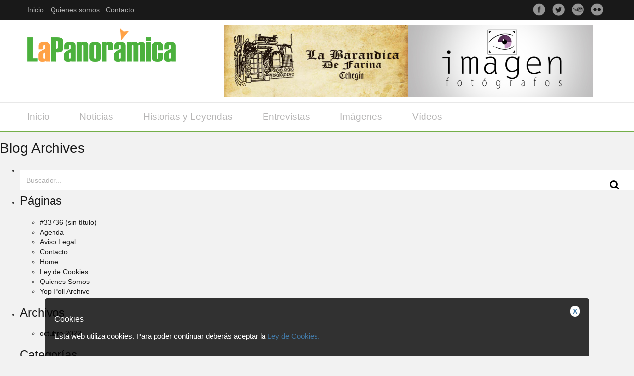

--- FILE ---
content_type: text/html; charset=UTF-8
request_url: https://www.lapanoramica.es/etiqueta-noticia/magdalena/
body_size: 12075
content:
<!DOCTYPE html>
<!--[if lt IE 7]>      
<html class="no-js lt-ie9 lt-ie8 lt-ie7">
<![endif]-->
<!--[if IE 7]>         
<html class="no-js lt-ie9 lt-ie8">
<![endif]-->
<!--[if IE 8]>         
<html class="no-js lt-ie9">
<![endif]-->
<!--[if gt IE 8]><!--> 
<html class="no-js">
    <!--<![endif]-->
    <head>
        <meta charset="utf-8">
        <meta http-equiv="X-UA-Compatible" content="IE=edge,chrome=1">
        <title>La Panorámica Noticias Magdalena | Etiquetas Noticias | </title>
        <meta name="description" content="La panorámica noticias revista digital cehegín">
        <meta name="viewport" content="width=device-width">
        <link rel="stylesheet" href="https://www.lapanoramica.es/wp-content/themes/lapanoramica/css/bootstrap.min.css">
        <link rel="stylesheet" href="https://www.lapanoramica.es/wp-content/themes/lapanoramica/css/bootstrap-theme.css">
        <link rel="stylesheet" href="https://www.lapanoramica.es/wp-content/themes/lapanoramica/css/normalize.css">
        <link rel="stylesheet" href="https://www.lapanoramica.es/wp-content/themes/lapanoramica/fonts/font-awesome/css/font-awesome.min.css">
        <link rel="stylesheet" href="https://www.lapanoramica.es/wp-content/themes/lapanoramica/css/main.css">
        <link rel="stylesheet" href="https://www.lapanoramica.es/wp-content/themes/lapanoramica/css/responsive.css">
        <link rel="stylesheet" href="https://www.lapanoramica.es/wp-content/themes/lapanoramica/css/calendar.css">
        <link rel="stylesheet" href="https://www.lapanoramica.es/wp-content/themes/lapanoramica/css/esdide.css">
        <link rel="shortcut icon" href="https://www.lapanoramica.es/wp-content/themes/lapanoramica/favicon.ico" />
        <!--[if gt IE 7]>
        <link rel="stylesheet" type="text/css" href="css/ie.css" />
        <![endif]-->
        <script src="https://www.lapanoramica.es/wp-content/themes/lapanoramica/js/vendor/modernizr-2.6.2-respond-1.1.0.min.js"></script>
        <meta name='robots' content='max-image-preview:large' />
<link rel='dns-prefetch' href='//secure.rating-widget.com' />
<link rel='dns-prefetch' href='//s.w.org' />
<script type="text/javascript">
window._wpemojiSettings = {"baseUrl":"https:\/\/s.w.org\/images\/core\/emoji\/14.0.0\/72x72\/","ext":".png","svgUrl":"https:\/\/s.w.org\/images\/core\/emoji\/14.0.0\/svg\/","svgExt":".svg","source":{"concatemoji":"https:\/\/www.lapanoramica.es\/wp-includes\/js\/wp-emoji-release.min.js?ver=6.0.11"}};
/*! This file is auto-generated */
!function(e,a,t){var n,r,o,i=a.createElement("canvas"),p=i.getContext&&i.getContext("2d");function s(e,t){var a=String.fromCharCode,e=(p.clearRect(0,0,i.width,i.height),p.fillText(a.apply(this,e),0,0),i.toDataURL());return p.clearRect(0,0,i.width,i.height),p.fillText(a.apply(this,t),0,0),e===i.toDataURL()}function c(e){var t=a.createElement("script");t.src=e,t.defer=t.type="text/javascript",a.getElementsByTagName("head")[0].appendChild(t)}for(o=Array("flag","emoji"),t.supports={everything:!0,everythingExceptFlag:!0},r=0;r<o.length;r++)t.supports[o[r]]=function(e){if(!p||!p.fillText)return!1;switch(p.textBaseline="top",p.font="600 32px Arial",e){case"flag":return s([127987,65039,8205,9895,65039],[127987,65039,8203,9895,65039])?!1:!s([55356,56826,55356,56819],[55356,56826,8203,55356,56819])&&!s([55356,57332,56128,56423,56128,56418,56128,56421,56128,56430,56128,56423,56128,56447],[55356,57332,8203,56128,56423,8203,56128,56418,8203,56128,56421,8203,56128,56430,8203,56128,56423,8203,56128,56447]);case"emoji":return!s([129777,127995,8205,129778,127999],[129777,127995,8203,129778,127999])}return!1}(o[r]),t.supports.everything=t.supports.everything&&t.supports[o[r]],"flag"!==o[r]&&(t.supports.everythingExceptFlag=t.supports.everythingExceptFlag&&t.supports[o[r]]);t.supports.everythingExceptFlag=t.supports.everythingExceptFlag&&!t.supports.flag,t.DOMReady=!1,t.readyCallback=function(){t.DOMReady=!0},t.supports.everything||(n=function(){t.readyCallback()},a.addEventListener?(a.addEventListener("DOMContentLoaded",n,!1),e.addEventListener("load",n,!1)):(e.attachEvent("onload",n),a.attachEvent("onreadystatechange",function(){"complete"===a.readyState&&t.readyCallback()})),(e=t.source||{}).concatemoji?c(e.concatemoji):e.wpemoji&&e.twemoji&&(c(e.twemoji),c(e.wpemoji)))}(window,document,window._wpemojiSettings);
</script>
<style type="text/css">
img.wp-smiley,
img.emoji {
	display: inline !important;
	border: none !important;
	box-shadow: none !important;
	height: 1em !important;
	width: 1em !important;
	margin: 0 0.07em !important;
	vertical-align: -0.1em !important;
	background: none !important;
	padding: 0 !important;
}
</style>
	<link rel='stylesheet' id='sbi_styles-css'  href='https://www.lapanoramica.es/wp-content/plugins/instagram-feed/css/sbi-styles.min.css?ver=6.0.6' type='text/css' media='all' />
<link rel='stylesheet' id='wp-block-library-css'  href='https://www.lapanoramica.es/wp-includes/css/dist/block-library/style.min.css?ver=6.0.11' type='text/css' media='all' />
<style id='global-styles-inline-css' type='text/css'>
body{--wp--preset--color--black: #000000;--wp--preset--color--cyan-bluish-gray: #abb8c3;--wp--preset--color--white: #ffffff;--wp--preset--color--pale-pink: #f78da7;--wp--preset--color--vivid-red: #cf2e2e;--wp--preset--color--luminous-vivid-orange: #ff6900;--wp--preset--color--luminous-vivid-amber: #fcb900;--wp--preset--color--light-green-cyan: #7bdcb5;--wp--preset--color--vivid-green-cyan: #00d084;--wp--preset--color--pale-cyan-blue: #8ed1fc;--wp--preset--color--vivid-cyan-blue: #0693e3;--wp--preset--color--vivid-purple: #9b51e0;--wp--preset--gradient--vivid-cyan-blue-to-vivid-purple: linear-gradient(135deg,rgba(6,147,227,1) 0%,rgb(155,81,224) 100%);--wp--preset--gradient--light-green-cyan-to-vivid-green-cyan: linear-gradient(135deg,rgb(122,220,180) 0%,rgb(0,208,130) 100%);--wp--preset--gradient--luminous-vivid-amber-to-luminous-vivid-orange: linear-gradient(135deg,rgba(252,185,0,1) 0%,rgba(255,105,0,1) 100%);--wp--preset--gradient--luminous-vivid-orange-to-vivid-red: linear-gradient(135deg,rgba(255,105,0,1) 0%,rgb(207,46,46) 100%);--wp--preset--gradient--very-light-gray-to-cyan-bluish-gray: linear-gradient(135deg,rgb(238,238,238) 0%,rgb(169,184,195) 100%);--wp--preset--gradient--cool-to-warm-spectrum: linear-gradient(135deg,rgb(74,234,220) 0%,rgb(151,120,209) 20%,rgb(207,42,186) 40%,rgb(238,44,130) 60%,rgb(251,105,98) 80%,rgb(254,248,76) 100%);--wp--preset--gradient--blush-light-purple: linear-gradient(135deg,rgb(255,206,236) 0%,rgb(152,150,240) 100%);--wp--preset--gradient--blush-bordeaux: linear-gradient(135deg,rgb(254,205,165) 0%,rgb(254,45,45) 50%,rgb(107,0,62) 100%);--wp--preset--gradient--luminous-dusk: linear-gradient(135deg,rgb(255,203,112) 0%,rgb(199,81,192) 50%,rgb(65,88,208) 100%);--wp--preset--gradient--pale-ocean: linear-gradient(135deg,rgb(255,245,203) 0%,rgb(182,227,212) 50%,rgb(51,167,181) 100%);--wp--preset--gradient--electric-grass: linear-gradient(135deg,rgb(202,248,128) 0%,rgb(113,206,126) 100%);--wp--preset--gradient--midnight: linear-gradient(135deg,rgb(2,3,129) 0%,rgb(40,116,252) 100%);--wp--preset--duotone--dark-grayscale: url('#wp-duotone-dark-grayscale');--wp--preset--duotone--grayscale: url('#wp-duotone-grayscale');--wp--preset--duotone--purple-yellow: url('#wp-duotone-purple-yellow');--wp--preset--duotone--blue-red: url('#wp-duotone-blue-red');--wp--preset--duotone--midnight: url('#wp-duotone-midnight');--wp--preset--duotone--magenta-yellow: url('#wp-duotone-magenta-yellow');--wp--preset--duotone--purple-green: url('#wp-duotone-purple-green');--wp--preset--duotone--blue-orange: url('#wp-duotone-blue-orange');--wp--preset--font-size--small: 13px;--wp--preset--font-size--medium: 20px;--wp--preset--font-size--large: 36px;--wp--preset--font-size--x-large: 42px;}.has-black-color{color: var(--wp--preset--color--black) !important;}.has-cyan-bluish-gray-color{color: var(--wp--preset--color--cyan-bluish-gray) !important;}.has-white-color{color: var(--wp--preset--color--white) !important;}.has-pale-pink-color{color: var(--wp--preset--color--pale-pink) !important;}.has-vivid-red-color{color: var(--wp--preset--color--vivid-red) !important;}.has-luminous-vivid-orange-color{color: var(--wp--preset--color--luminous-vivid-orange) !important;}.has-luminous-vivid-amber-color{color: var(--wp--preset--color--luminous-vivid-amber) !important;}.has-light-green-cyan-color{color: var(--wp--preset--color--light-green-cyan) !important;}.has-vivid-green-cyan-color{color: var(--wp--preset--color--vivid-green-cyan) !important;}.has-pale-cyan-blue-color{color: var(--wp--preset--color--pale-cyan-blue) !important;}.has-vivid-cyan-blue-color{color: var(--wp--preset--color--vivid-cyan-blue) !important;}.has-vivid-purple-color{color: var(--wp--preset--color--vivid-purple) !important;}.has-black-background-color{background-color: var(--wp--preset--color--black) !important;}.has-cyan-bluish-gray-background-color{background-color: var(--wp--preset--color--cyan-bluish-gray) !important;}.has-white-background-color{background-color: var(--wp--preset--color--white) !important;}.has-pale-pink-background-color{background-color: var(--wp--preset--color--pale-pink) !important;}.has-vivid-red-background-color{background-color: var(--wp--preset--color--vivid-red) !important;}.has-luminous-vivid-orange-background-color{background-color: var(--wp--preset--color--luminous-vivid-orange) !important;}.has-luminous-vivid-amber-background-color{background-color: var(--wp--preset--color--luminous-vivid-amber) !important;}.has-light-green-cyan-background-color{background-color: var(--wp--preset--color--light-green-cyan) !important;}.has-vivid-green-cyan-background-color{background-color: var(--wp--preset--color--vivid-green-cyan) !important;}.has-pale-cyan-blue-background-color{background-color: var(--wp--preset--color--pale-cyan-blue) !important;}.has-vivid-cyan-blue-background-color{background-color: var(--wp--preset--color--vivid-cyan-blue) !important;}.has-vivid-purple-background-color{background-color: var(--wp--preset--color--vivid-purple) !important;}.has-black-border-color{border-color: var(--wp--preset--color--black) !important;}.has-cyan-bluish-gray-border-color{border-color: var(--wp--preset--color--cyan-bluish-gray) !important;}.has-white-border-color{border-color: var(--wp--preset--color--white) !important;}.has-pale-pink-border-color{border-color: var(--wp--preset--color--pale-pink) !important;}.has-vivid-red-border-color{border-color: var(--wp--preset--color--vivid-red) !important;}.has-luminous-vivid-orange-border-color{border-color: var(--wp--preset--color--luminous-vivid-orange) !important;}.has-luminous-vivid-amber-border-color{border-color: var(--wp--preset--color--luminous-vivid-amber) !important;}.has-light-green-cyan-border-color{border-color: var(--wp--preset--color--light-green-cyan) !important;}.has-vivid-green-cyan-border-color{border-color: var(--wp--preset--color--vivid-green-cyan) !important;}.has-pale-cyan-blue-border-color{border-color: var(--wp--preset--color--pale-cyan-blue) !important;}.has-vivid-cyan-blue-border-color{border-color: var(--wp--preset--color--vivid-cyan-blue) !important;}.has-vivid-purple-border-color{border-color: var(--wp--preset--color--vivid-purple) !important;}.has-vivid-cyan-blue-to-vivid-purple-gradient-background{background: var(--wp--preset--gradient--vivid-cyan-blue-to-vivid-purple) !important;}.has-light-green-cyan-to-vivid-green-cyan-gradient-background{background: var(--wp--preset--gradient--light-green-cyan-to-vivid-green-cyan) !important;}.has-luminous-vivid-amber-to-luminous-vivid-orange-gradient-background{background: var(--wp--preset--gradient--luminous-vivid-amber-to-luminous-vivid-orange) !important;}.has-luminous-vivid-orange-to-vivid-red-gradient-background{background: var(--wp--preset--gradient--luminous-vivid-orange-to-vivid-red) !important;}.has-very-light-gray-to-cyan-bluish-gray-gradient-background{background: var(--wp--preset--gradient--very-light-gray-to-cyan-bluish-gray) !important;}.has-cool-to-warm-spectrum-gradient-background{background: var(--wp--preset--gradient--cool-to-warm-spectrum) !important;}.has-blush-light-purple-gradient-background{background: var(--wp--preset--gradient--blush-light-purple) !important;}.has-blush-bordeaux-gradient-background{background: var(--wp--preset--gradient--blush-bordeaux) !important;}.has-luminous-dusk-gradient-background{background: var(--wp--preset--gradient--luminous-dusk) !important;}.has-pale-ocean-gradient-background{background: var(--wp--preset--gradient--pale-ocean) !important;}.has-electric-grass-gradient-background{background: var(--wp--preset--gradient--electric-grass) !important;}.has-midnight-gradient-background{background: var(--wp--preset--gradient--midnight) !important;}.has-small-font-size{font-size: var(--wp--preset--font-size--small) !important;}.has-medium-font-size{font-size: var(--wp--preset--font-size--medium) !important;}.has-large-font-size{font-size: var(--wp--preset--font-size--large) !important;}.has-x-large-font-size{font-size: var(--wp--preset--font-size--x-large) !important;}
</style>
<link rel='stylesheet' id='rw-site-rating-css'  href='https://www.lapanoramica.es/wp-content/plugins/rating-widget/resources/css/site-rating.css?ver=3.1.4' type='text/css' media='all' />
<link rel='stylesheet' id='contact-form-7-css'  href='https://www.lapanoramica.es/wp-content/plugins/contact-form-7/includes/css/styles.css?ver=5.6.3' type='text/css' media='all' />
<link rel='stylesheet' id='wpfront-scroll-top-css'  href='https://www.lapanoramica.es/wp-content/plugins/wpfront-scroll-top/css/wpfront-scroll-top.min.css?ver=2.0.7.08086' type='text/css' media='all' />
<link rel='stylesheet' id='rw_toprated-css'  href='https://secure.rating-widget.com/css/wordpress/toprated.css?ck=Y2025M12D13&#038;ver=3.1.4' type='text/css' media='all' />
<link rel='stylesheet' id='rw_recommendations-css'  href='https://secure.rating-widget.com/css/widget/recommendations.css?ck=Y2025M12D13&#038;ver=3.1.4' type='text/css' media='all' />
<link rel='stylesheet' id='meks-ads-widget-css'  href='https://www.lapanoramica.es/wp-content/plugins/meks-easy-ads-widget/css/style.css?ver=2.0.6' type='text/css' media='all' />
<link rel='stylesheet' id='esf-custom-fonts-css'  href='https://www.lapanoramica.es/wp-content/plugins/easy-facebook-likebox/frontend/assets/css/esf-custom-fonts.css?ver=6.0.11' type='text/css' media='all' />
<link rel='stylesheet' id='esf-insta-frontend-css'  href='https://www.lapanoramica.es/wp-content/plugins/easy-facebook-likebox//instagram/frontend/assets/css/esf-insta-frontend.css?ver=6.0.11' type='text/css' media='all' />
<link rel='stylesheet' id='esf-insta-customizer-style-css'  href='https://www.lapanoramica.es/wp-admin/admin-ajax.php?action=esf-insta-customizer-style&#038;ver=6.0.11' type='text/css' media='all' />
<link rel='stylesheet' id='wp-cookies-popup-css'  href='https://www.lapanoramica.es/wp-content/plugins/easy-wp-cookie-popup/css/popup.css?ver=1.2.1' type='text/css' media='screen' />
<script type='text/javascript' src='https://www.lapanoramica.es/wp-includes/js/jquery/jquery.min.js?ver=3.6.0' id='jquery-core-js'></script>
<script type='text/javascript' src='https://www.lapanoramica.es/wp-includes/js/jquery/jquery-migrate.min.js?ver=3.3.2' id='jquery-migrate-js'></script>
<script type='text/javascript' src='https://www.lapanoramica.es/wp-content/plugins/easy-facebook-likebox/frontend/assets/js/imagesloaded.pkgd.min.js?ver=6.0.11' id='imagesloaded.pkgd.min-js'></script>
<script type='text/javascript' id='esf-insta-public-js-extra'>
/* <![CDATA[ */
var esf_insta = {"ajax_url":"https:\/\/www.lapanoramica.es\/wp-admin\/admin-ajax.php","version":"free","nonce":"e7212194c2"};
/* ]]> */
</script>
<script type='text/javascript' src='https://www.lapanoramica.es/wp-content/plugins/easy-facebook-likebox//instagram/frontend/assets/js/esf-insta-public.js?ver=1' id='esf-insta-public-js'></script>
<link rel="https://api.w.org/" href="https://www.lapanoramica.es/wp-json/" /><style type="text/css">.recentcomments a{display:inline !important;padding:0 !important;margin:0 !important;}</style>    </head>
    <body data-rsssl=1 class="archive tax-etiqueta-noticia term-magdalena term-409">
        <!-- Main Home Layout start -->      
        <!-- Top toolbar -->
        <div class="top-tool-bar">
            <nav class="navbar navbar-default" role="navigation">
                <div class="container">
                    <!-- Toolbar get grouped for better mobile display -->
                    <div class="navbar-header">
                        <button type="button" class="navbar-toggle" data-toggle="collapse" data-target="#bs-example-navbar-collapse-1">
                            <span class="sr-only">Toggle navigation</span>
                            <span class="icon-bar"></span>
                            <span class="icon-bar"></span>
                            <span class="icon-bar"></span>
			    			<span class="icon-bar"></span>
                        </button>
                    </div>
                    <!-- Collect the nav links, forms, and other content for toggling -->
                    <div class="collapse navbar-collapse" id="bs-example-navbar-collapse-1">
                        <div class="menu-menu-cabecera-container"><ul id="menu-menu-cabecera" class="nav navbar-nav"><li id="menu-item-7" class="menu-item menu-item-type-post_type menu-item-object-page menu-item-home menu-item-7"><a href="https://www.lapanoramica.es/">Inicio</a></li>
<li id="menu-item-180" class="menu-item menu-item-type-custom menu-item-object-custom menu-item-180"><a href="/quienes-somos">Quienes somos</a></li>
<li id="menu-item-183" class="menu-item menu-item-type-custom menu-item-object-custom menu-item-183"><a href="/contacto">Contacto</a></li>
</ul></div>                        
                        <ul id="socialTop">
                            <li><a target="_blank" href="https://www.facebook.com/pages/La-Panor%C3%A1mica/744269448966473?fref=ts" title="Facebook" class="trans1 fb-ftr"></a></li>
                            <li><a target="_blank" href="https://twitter.com/LaPanoramica__" title="Twitter" class="trans1 tw-ftr"></a></li>
                            <li><a target="_blank" href="http://www.youtube.com/channel/UC6ElxCpFnoMhmAKoZVUJNJQ" title="YouTube" class="trans1 yt-ftr"></a></li>

			    <li><a target="_blank" href="https://www.instagram.com/lapanoramica__" title="Instagram" class="trans1 ins-ftr"></a></li>

                         </ul>
                    </div>
                    <!-- /.navbar-collapse -->
                </div>
                <!-- /.container-fluid -->
            </nav>
        </div>
        <!-- Logo and Ad banner -->
        <div class="logo-top-ad">
            <div class="container">
                <div class="row">
                    <!-- Magalla Logo -->
                    <div class="logo col-lg-4">
                        <a href="https://www.lapanoramica.es"><img alt="" src="https://www.lapanoramica.es/wp-content/themes/lapanoramica/img/logo-la-panoramica-noticias.png" /></a>
                    </div>
                    <div class="top-banner col-lg-8">
                        <aside id="black-studio-tinymce-3" class="widget_black_studio_tinymce"><div class="textwidget"><table style="height: 151px;" width="745">
<tbody>
<tr>
<td><img class="aligncenter" src="https://www.lapanoramica.es/wp-content/uploads/2018/10/Cabezera-Barandica-1.jpg" alt="" width="525" height="208" /></td>
<td><img class="aligncenter" src="https://www.lapanoramica.es/wp-content/uploads/2018/01/Logoimagen.jpg" alt="" width="529" height="208" /></td>
</tr>
</tbody>
</table>
<p><!-- 

<div> AQUÍ ENLACE A SUSTITUIR </div>

 --></p>
</div></aside>                    </div>
                </div>
            </div>
        </div>
        <!-- Main Menu -->
        <div class="main-menu">
            <div class="container">
                <div class="row">
                    <div class="col-lg-12">
                        <div class="menu-menu-principal-container"><ul id="main-menu-items" class="sm sm-menu menu-efct"><li id="menu-item-10" class="menu-item menu-item-type-post_type menu-item-object-page menu-item-home menu-item-10"><a href="https://www.lapanoramica.es/">Inicio</a></li>
<li id="menu-item-96" class="menu-item menu-item-type-noticia menu-item-object-cpt-archive menu-item-96"><a href="https://www.lapanoramica.es/noticia/">Noticias</a></li>
<li id="menu-item-18030" class="menu-item menu-item-type-custom menu-item-object-custom menu-item-18030"><a href="https://www.lapanoramica.es/historias-y-paisajes/">Historias y Leyendas</a></li>
<li id="menu-item-100" class="menu-item menu-item-type-entrevista menu-item-object-cpt-archive menu-item-100"><a href="https://www.lapanoramica.es/entrevista/">Entrevistas</a></li>
<li id="menu-item-97" class="menu-item menu-item-type-galeria-de-imagenes menu-item-object-cpt-archive menu-item-97"><a href="https://www.lapanoramica.es/galeria-de-imagenes/">Imágenes</a></li>
<li id="menu-item-98" class="menu-item menu-item-type-galeria-de-videos menu-item-object-cpt-archive menu-item-98"><a href="https://www.lapanoramica.es/galeria-de-videos/">Vídeos</a></li>
</ul></div>                    </div>
                    
                </div>
                <!-- Close the Fixed Menu button -->
                <a class="fxd-mnu-x trans1" title="Close" id="hidemenu"><span class="fa-stack fa-lg"> <i class="fa fa-times fa-stack-1x fa-inverse"></i> </span></a>
            </div>
        </div>
			<h1>
				Blog Archives			</h1>

	<div id="sidebar" role="complementary">
		<ul>
						<li>
				<div class="main-search-bar">
    <form role="search" method="get" id="searchform" class="navbar-form float-width" action="/">
        <div class="form-group float-width">
            <input type="text" class="form-control float-width" placeholder="Buscador..." value=""  name="s" id="s"/>
        </div>
        <a href="#" type="submit"><i class="fa fa-search"></i></a>
    </form>
</div>			</li>

			<!-- Author information is disabled per default. Uncomment and fill in your details if you want to use it.
			<li><h2>Autor</h2>
			<p>A little something about you, the author. Nothing lengthy, just an overview.</p>
			</li>
			-->

						</ul>
		<ul role="navigation">
				<li class="pagenav"><h2>Páginas</h2><ul><li class="page_item page-item-33736"><a href="https://www.lapanoramica.es/33736-2/">#33736 (sin título)</a></li>
<li class="page_item page-item-395"><a href="https://www.lapanoramica.es/agenda/">Agenda</a></li>
<li class="page_item page-item-153"><a href="https://www.lapanoramica.es/aviso-legal/">Aviso Legal</a></li>
<li class="page_item page-item-111"><a href="https://www.lapanoramica.es/contacto/">Contacto</a></li>
<li class="page_item page-item-5"><a href="https://www.lapanoramica.es/">Home</a></li>
<li class="page_item page-item-158"><a href="https://www.lapanoramica.es/ley-de-cookies/">Ley de Cookies</a></li>
<li class="page_item page-item-109"><a href="https://www.lapanoramica.es/quienes-somos/">Quienes Somos</a></li>
<li class="page_item page-item-6897"><a href="https://www.lapanoramica.es/yop-poll-archive/">Yop Poll Archive</a></li>
</ul></li>
			<li><h2>Archivos</h2>
				<ul>
					<li><a href='https://www.lapanoramica.es/2022/10/'>octubre 2022</a></li>
				</ul>
			</li>

				<li class="categories"><h2>Categorías</h2><ul>	<li class="cat-item cat-item-1"><a href="https://www.lapanoramica.es/category/sin-categoria/">Sin categoría</a> (1)
</li>
</ul></li>		</ul>
		<ul>
				
					</ul>
	</div>
      <!-- Footer -->
      <div class="main-footers">
         <div class="container">
            <!-- Category footer -->
            <div class="cat-ftr-cont float-width">
               <div class="cat-ftr-cont-sngl lefty cat-brd-1 new-artic">
                  <h3>Noticias</h3>
                  <ul>
                                          <li><a href="https://www.lapanoramica.es/noticia/fin-de-semana-inestable-en-la-comarca-con-lluvia-y-nieve-por-encima-de-los-1-800-metros/">Fin de semana inestable en la comarca con lluvia y nieve por encima de los 1.800 metros</a></li>
                                          <li><a href="https://www.lapanoramica.es/noticia/detenido-un-experimentado-delincuente-por-robos-en-viviendas-y-vehiculos-de-cehegin/">Detenido un experimentado delincuente por robos en viviendas y vehículos de Cehegín</a></li>
                                      </ul>
               </div>
               <div class="cat-ftr-cont-sngl lefty cat-brd-2 imagenes-artic">
                  <h3>Imágenes</h3>
                  <ul>
                                        <li><a href="https://www.lapanoramica.es/galeria-de-imagenes/taller-bucodental-centro-odontologico-innova-marzo-2025/">Taller de Sonrisas e Higiene Bucodental de &#8216;Centro Odontológico Innova&#8217;. Abril 2025</a></li>
                                        <li><a href="https://www.lapanoramica.es/galeria-de-imagenes/compra-contrarreloj-de-la-asociacion-de-comerciantes-y-hosteleros-de-cehegin-febrero-2025/">&#8216;Compra Contrarreloj&#8217; de la Asociación de Comerciantes y Hosteleros de Cehegín. Febrero 2025</a></li>
                                        <li><a href="https://www.lapanoramica.es/galeria-de-imagenes/taller-de-sonrisas-por-dia-mundial-de-la-felicidad-marzo-2024/">&#8216;Taller de sonrisas&#8217; por Día Mundial de la Felicidad. Marzo 2024</a></li>
                                        <li><a href="https://www.lapanoramica.es/galeria-de-imagenes/los-comercios-de-cehegin-se-unen-a-la-lucha-contra-el-cancer-de-mama-octubre-2022/">Los comercios de Cehegín se unen a la lucha contra el cáncer de mama. Octubre 2022</a></li>
                                      </ul>
               </div>
               <div class="cat-ftr-cont-sngl lefty cat-brd-3 videos-artic">
                  <h3>Vídeos</h3>
                  <ul>
                                        <li><a href="https://www.lapanoramica.es/galeria-de-videos/el-cocinero-ceheginero-salvador-gomez-vuelve-por-navidad-con-una-propuesta-para-estas-fiestas/">El cocinero ceheginero Salvador Gómez vuelve por Navidad con una propuesta de chocolate</a></li>
                                        <li><a href="https://www.lapanoramica.es/galeria-de-videos/cool-bodas-pedida-de-mano-noviembre-2015/">COOL BODAS. Pedida de mano. Noviembre 2015</a></li>
                                        <li><a href="https://www.lapanoramica.es/galeria-de-videos/la-chirigota-del-centro-de-dia-nos-felicita-el-carnaval-cehegin-2015/">La Chirigota del Centro de Día de Cehegín nos felicita el Carnaval 2015</a></li>
                                      </ul>
               </div>
               <div class="cat-ftr-cont-sngl lefty cat-brd-4 perfiles-artic">
                  <h3>Perfiles</h3>
                  <ul>
                                        <li><a href="https://www.lapanoramica.es/perfil/jesus-manuel-ruiz-un-periodista-ceheginero-con-mucha-psicologia-teatro-en-vena-y-leyes/">Jesús Manuel Ruiz, un periodista ceheginero con mucha psicología, teatro en vena y leyes</a></li>
                                        <li><a href="https://www.lapanoramica.es/perfil/d-clemente-lucio-guirao-lopez-sacerdote-ceheginero-y-canonigo-de-la-catedral-de-murcia-fallece-a-los-89-anos/">D. Clemente Lucio Guirao López, sacerdote ceheginero y canónigo de la Catedral de Murcia, fallece a los 89 añ...</a></li>
                                        <li><a href="https://www.lapanoramica.es/perfil/salvador-garcia-jimenez-avanza-erguido-en-la-literatura-de-puntarron-a-princesas/">Salvador García Jiménez avanza erguido en la literatura. De &#8216;Puntarrón&#8217; a princesas.</a></li>
                                      </ul>
               </div>
               <div class="cat-ftr-cont-sngl lefty cat-brd-5 new-entrevistas">
                  <h3>Entrevistas</h3>
                  <ul>
                                        <li><a href="https://www.lapanoramica.es/entrevista/juan-ibernon-despues-de-ver-a-tantas-personas-importantes-de-nuestra-comunidad-nunca-hubiera-imaginado-que-me-lo-propusieran-a-mi/">Juan Ibernón: “después de ver a tantas personas importantes de nuestra comunidad, nunca hubiera imaginado que me lo ...</a></li>
                                        <li><a href="https://www.lapanoramica.es/entrevista/wichy-de-maya-la-musica-es-un-regalo-de-la-vida-y-tiene-la-magia-de-parar-el-tiempo/">Wichy de Maya: «la música es un regalo de la vida y tiene la magia de parar el tiempo»</a></li>
                                        <li><a href="https://www.lapanoramica.es/entrevista/laura-duran-triatleta-ceheginera-internacional-nunca-abandonare-el-atletismo-porque-me-estoy-preparando-en-la-universidad-para-dedicarme-a-la-fisioterapia-del-deporte/">Laura Durán, triatleta ceheginera internacional: «nunca abandonaré el atletismo porque me estoy preparando en la Universidad para dedicarme a ...</a></li>
                                      </ul>
               </div>
            </div>
            <!-- Info footer -->
            <div class="info-ftr float-width">
               <div class="mag-info lefty">
                   <a class="ftr-logo" href="#">
                        <a href="https://www.lapanoramica.es"><img alt="" src="https://www.lapanoramica.es/wp-content/themes/lapanoramica/img/logo-la-panoramica-noticias.png" /></a>
                   </a>
                  <p>Un proyecto de comunicación basado en la profesionalidad, honestidad y transparencia a la hora de analizar lo que ocurre, cuándo, cómo, dónde y por qué. Todo contado de una forma clara y sencilla. <a href="/quienes-somos">ACERCA DE NOSOTROS</a></p>
                  <div class="scl-ftr float-width">
                     <h3>SÍGUENOS EN LAS REDES SOCIALES</h3>
                     <ul>
                        <li><a target="_blank" href="https://www.facebook.com/pages/La-Panor%C3%A1mica/744269448966473?fref=ts" data-toggle="tooltip" data-placement="bottom" title="Facebook" class="trans1 fb-ftr" ></a></li>
                        <li><a target="_blank" href="https://twitter.com/LaPanoramica__" data-toggle="tooltip" data-placement="bottom" title="Twitter" class="trans1 tw-ftr"></a></li>
                        <!--<li><a href="#" data-toggle="tooltip" data-placement="bottom" title="Pinterest" class="trans1 pin-ftr"></a></li>-->
                        <li><a target="_blank" href="http://www.youtube.com/channel/UC6ElxCpFnoMhmAKoZVUJNJQ" data-toggle="tooltip" data-placement="bottom" title="YouTube" class="trans1 yt-ftr"></a></li>
                        <!--<li><a href="#" data-toggle="tooltip" data-placement="bottom" title="Instagram" class="trans1 ins-ftr"></a></li>-->
                        <!--<li><a href="#" data-toggle="tooltip" data-placement="bottom" title="Vimeo" class="trans1 vm-ftr"></a></li>-->
                     </ul>
                  </div>
               </div>
               <div class="post-ftr lefty">
                  <h3>HISTORIAS Y PAISAJES</h3>
                                    <div class="pst-ftr-sngl float-width">
                     <div style="float: left;">
						 <a href="https://www.lapanoramica.es/historias-y-paisajes/casino-felymar-de-cehegin-la-elegancia-de-antano-con-el-valor-anadido-de-una-rica-y-variada-oferta-gastronomica/" class="lefty pst-ftr-img">
							<img width="71" height="69" src="https://www.lapanoramica.es/wp-content/uploads/2025/08/CASINO-FELYMAR-6-71x69.jpg" class="attachment-thumbnail-leyendas-footer size-thumbnail-leyendas-footer wp-post-image" alt="" loading="lazy" srcset="https://www.lapanoramica.es/wp-content/uploads/2025/08/CASINO-FELYMAR-6-71x69.jpg 71w, https://www.lapanoramica.es/wp-content/uploads/2025/08/CASINO-FELYMAR-6-87x85.jpg 87w" sizes="(max-width: 71px) 100vw, 71px" />						 </a>
					 </div>
					 <div style="float: left; width: 70%; margin-left: 15px; margin-top: -6px;">
						 <h5>
							  <a style="color: #FFF;" href="https://www.lapanoramica.es/historias-y-paisajes/casino-felymar-de-cehegin-la-elegancia-de-antano-con-el-valor-anadido-de-una-rica-y-variada-oferta-gastronomica/">
								&#8216;Casino Felymar&#8217; de Cehegín, la elegancia de ...							  </a>
						  </h5>
						 <h6 class="lefty">
							 <span><i class="fa fa-clock-o"></i>22 Ago 2025</span>
							 <span><i class="fa fa-comment-o"></i>0 Comentarios</span></h6>
						 <a href="#" class="lefty stars">
							 <table class="rw-rating-table rw-ltr rw-no-labels"><tr><td><nobr>&nbsp;</nobr></td><td><div class="rw-ui-container rw-class-blog-post rw-urid-461700" data-img="https://www.lapanoramica.es/wp-content/uploads/2025/08/CASINO-FELYMAR-6.jpg"></div></td></tr></table>						 </a>
					 </div>
                  </div>
                                    <div class="pst-ftr-sngl float-width">
                     <div style="float: left;">
						 <a href="https://www.lapanoramica.es/historias-y-paisajes/regalos-maria-jesus-de-cehegin-un-lugar-para-comprar-detalles-con-encanto-las-ultimas-novedades-literarias-y-cualquier-producto-de-papeleria-y-material-escolar/" class="lefty pst-ftr-img">
							<img width="71" height="69" src="https://www.lapanoramica.es/wp-content/uploads/2025/07/REGALOS-MARIA-JESUS-6-e1754645142955-71x69.jpg" class="attachment-thumbnail-leyendas-footer size-thumbnail-leyendas-footer wp-post-image" alt="" loading="lazy" srcset="https://www.lapanoramica.es/wp-content/uploads/2025/07/REGALOS-MARIA-JESUS-6-e1754645142955-71x69.jpg 71w, https://www.lapanoramica.es/wp-content/uploads/2025/07/REGALOS-MARIA-JESUS-6-e1754645142955-87x85.jpg 87w" sizes="(max-width: 71px) 100vw, 71px" />						 </a>
					 </div>
					 <div style="float: left; width: 70%; margin-left: 15px; margin-top: -6px;">
						 <h5>
							  <a style="color: #FFF;" href="https://www.lapanoramica.es/historias-y-paisajes/regalos-maria-jesus-de-cehegin-un-lugar-para-comprar-detalles-con-encanto-las-ultimas-novedades-literarias-y-cualquier-producto-de-papeleria-y-material-escolar/">
								&#8216;Regalos María Jesús&#8217; de Cehegín, ...							  </a>
						  </h5>
						 <h6 class="lefty">
							 <span><i class="fa fa-clock-o"></i>8 Ago 2025</span>
							 <span><i class="fa fa-comment-o"></i>0 Comentarios</span></h6>
						 <a href="#" class="lefty stars">
							 <table class="rw-rating-table rw-ltr rw-no-labels"><tr><td><nobr>&nbsp;</nobr></td><td><div class="rw-ui-container rw-class-blog-post rw-urid-461680" data-img="https://www.lapanoramica.es/wp-content/uploads/2025/07/REGALOS-MARIA-JESUS-6-e1754645142955.jpg"></div></td></tr></table>						 </a>
					 </div>
                  </div>
                                    <div class="pst-ftr-sngl float-width">
                     <div style="float: left;">
						 <a href="https://www.lapanoramica.es/historias-y-paisajes/a-punto-de-cumplir-su-primer-centenario-bodegas-carreno-de-cehegin-sigue-elaborando-y-comercializando-sus-vinos-de-forma-tradicional-en-sus-instalaciones-de-la-carretera-de-murcia/" class="lefty pst-ftr-img">
							<img width="71" height="69" src="https://www.lapanoramica.es/wp-content/uploads/2025/07/bodegas-carreno-5-scaled-e1753374915926-71x69.jpg" class="attachment-thumbnail-leyendas-footer size-thumbnail-leyendas-footer wp-post-image" alt="" loading="lazy" srcset="https://www.lapanoramica.es/wp-content/uploads/2025/07/bodegas-carreno-5-scaled-e1753374915926-71x69.jpg 71w, https://www.lapanoramica.es/wp-content/uploads/2025/07/bodegas-carreno-5-scaled-e1753374915926-87x85.jpg 87w" sizes="(max-width: 71px) 100vw, 71px" />						 </a>
					 </div>
					 <div style="float: left; width: 70%; margin-left: 15px; margin-top: -6px;">
						 <h5>
							  <a style="color: #FFF;" href="https://www.lapanoramica.es/historias-y-paisajes/a-punto-de-cumplir-su-primer-centenario-bodegas-carreno-de-cehegin-sigue-elaborando-y-comercializando-sus-vinos-de-forma-tradicional-en-sus-instalaciones-de-la-carretera-de-murcia/">
								A punto de cumplir su primer centenario, Bodegas ...							  </a>
						  </h5>
						 <h6 class="lefty">
							 <span><i class="fa fa-clock-o"></i>1 Ago 2025</span>
							 <span><i class="fa fa-comment-o"></i>0 Comentarios</span></h6>
						 <a href="#" class="lefty stars">
							 <table class="rw-rating-table rw-ltr rw-no-labels"><tr><td><nobr>&nbsp;</nobr></td><td><div class="rw-ui-container rw-class-blog-post rw-urid-454740" data-img="https://www.lapanoramica.es/wp-content/uploads/2025/07/bodegas-carreno-5-scaled-e1753374915926.jpg"></div></td></tr></table>						 </a>
					 </div>
                  </div>
                                    <div class="pst-ftr-sngl float-width">
                     <div style="float: left;">
						 <a href="https://www.lapanoramica.es/historias-y-paisajes/atmosfera-sport-de-cehegin-un-espacio-que-te-ofrece-material-deportivo-y-de-acampada-para-toda-la-familia/" class="lefty pst-ftr-img">
							<img width="71" height="69" src="https://www.lapanoramica.es/wp-content/uploads/2025/07/ATMOSFERA-SPORT-3-e1753374659762-71x69.jpg" class="attachment-thumbnail-leyendas-footer size-thumbnail-leyendas-footer wp-post-image" alt="" loading="lazy" srcset="https://www.lapanoramica.es/wp-content/uploads/2025/07/ATMOSFERA-SPORT-3-e1753374659762-71x69.jpg 71w, https://www.lapanoramica.es/wp-content/uploads/2025/07/ATMOSFERA-SPORT-3-e1753374659762-87x85.jpg 87w" sizes="(max-width: 71px) 100vw, 71px" />						 </a>
					 </div>
					 <div style="float: left; width: 70%; margin-left: 15px; margin-top: -6px;">
						 <h5>
							  <a style="color: #FFF;" href="https://www.lapanoramica.es/historias-y-paisajes/atmosfera-sport-de-cehegin-un-espacio-que-te-ofrece-material-deportivo-y-de-acampada-para-toda-la-familia/">
								&#8216;Atmósfera Sport&#8217; de Cehegín, un espacio ...							  </a>
						  </h5>
						 <h6 class="lefty">
							 <span><i class="fa fa-clock-o"></i>25 Jul 2025</span>
							 <span><i class="fa fa-comment-o"></i>0 Comentarios</span></h6>
						 <a href="#" class="lefty stars">
							 <table class="rw-rating-table rw-ltr rw-no-labels"><tr><td><nobr>&nbsp;</nobr></td><td><div class="rw-ui-container rw-class-blog-post rw-urid-450430" data-img="https://www.lapanoramica.es/wp-content/uploads/2025/07/ATMOSFERA-SPORT-3-e1753374659762.jpg"></div></td></tr></table>						 </a>
					 </div>
                  </div>
                                 </div>
               <div class="twts-ftr recent-comments lefty">
                  <h3>ÚLTIMOS COMENTARIOS</h3>
                  <li><a class="author" href="https://www.lapanoramica.es/noticia/el-ceheginero-francis-alarte-triunfa-en-la-produccion-de-musica-electronica-con-la-publicacion-de-6-discos-y-2-nuevos-lanzamientos-el-proximo-mes-de-marzo-sabado/#comment-9178">Pemowes:</a><br/><p>Nos alegramos mucho con el éxito de Francis Alarte, después de una brillante trayectoria...</p></li><li><a class="author" href="https://www.lapanoramica.es/historias-y-paisajes/evalo-tu-cafeteria-bar-en-el-centro-de-cehegin-para-comer-churros-a-cualquier-hora-del-dia/#comment-9162">Paco lorencio:</a><br/><p>Un bar donde desayunar maravillosamente bien,un trato afable grandes profesionales de la hostel...</p></li><li><a class="author" href="https://www.lapanoramica.es/noticia/murcia-rural-integral-organiza-en-febrero-visitas-y-catas-geosensoriales-para-conocer-mejor-los-productos-de-cehegin/#comment-9140">La Panorámica:</a><br/><p>Preinscripciones hasta el 29 de enero en el enlace https://forms.gle/b5yvB2Dh4ycyr5Hj7...</p></li><li><a class="author" href="https://www.lapanoramica.es/noticia/murcia-rural-integral-organiza-en-febrero-visitas-y-catas-geosensoriales-para-conocer-mejor-los-productos-de-cehegin/#comment-9139">Jane Durrant:</a><br/><p>¿Dónde podemos registrarnos para este evento?...</p></li><li><a class="author" href="https://www.lapanoramica.es/noticia/comunicado-del-ayuntamiento-de-cehegin-sobre-la-ausencia-de-actos-taurinos-en-las-fiestas-patronales-de-2024/#comment-8938">Ángel Ortiz Roman:</a><br/><p>Que yo sepa, la administración que puede colaborar, se llama López Miras, el presupuesto del ...</p></li>               </div>
            </div>
         </div>
      </div>
      <!-- Copy right footer -->
      <div class="copy-rt-ftr">
         <div class="container">
             <a class="lefty">lapanoramica.es -  © Copyright 2014, Todos los derechos reservados</a> <div style="color: #FFF; float: left; width: 50%; text-align: center;"> <a href='/aviso-legal/'>Aviso Legal</a><strong style="color: #FFF;"> | </strong><a href='/ley-de-cookies/'>Ley de Cookies</a></div>
            <a href="http://www.esdide.es/" class="righty">Diseñado por Esdide</a>
         </div>
      </div>
      <!-- Main Home Layout Ends -->   
      <script src="https://www.lapanoramica.es/wp-content/themes/lapanoramica/js/vendor/jquery-1.10.1.min.js"></script>
      <script src="https://www.lapanoramica.es/wp-content/themes/lapanoramica/js/vendor/bootstrap.min.js"></script>
      <script src="https://www.lapanoramica.es/wp-content/themes/lapanoramica/js/jquery.smartmenus.min.js"></script>
      <script src="https://www.lapanoramica.es/wp-content/themes/lapanoramica/js/jquery.flexslider-min.js"></script>
      <script src="https://www.lapanoramica.es/wp-content/themes/lapanoramica/js/newsTicker.js"></script>
      <script src="https://www.lapanoramica.es/wp-content/themes/lapanoramica/js/jquery.customSelect.min.js"></script>
      <script src="https://www.lapanoramica.es/wp-content/themes/lapanoramica/js/retina-1.1.0.min.js"></script>
      <script src="https://www.lapanoramica.es/wp-content/themes/lapanoramica/js/jflickrfeed.min.js"></script>
      <script src="https://www.lapanoramica.es/wp-content/themes/lapanoramica/js/calendar.js"></script>
      <script src="https://www.lapanoramica.es/wp-content/themes/lapanoramica/js/placeholders.min.js"></script>
      <script src="https://www.lapanoramica.es/wp-content/themes/lapanoramica/js/main.js"></script>
      <script src="https://www.lapanoramica.es/wp-content/themes/lapanoramica/js/prettyPhoto/jquery.prettyPhoto.js"></script>
      <link rel="stylesheet" href="https://www.lapanoramica.es/wp-content/themes/lapanoramica/js/prettyPhoto/prettyPhoto.css">
      					<!-- This site's ratings are powered by RatingWidget plugin v3.1.4 (Free version) - https://rating-widget.com/wordpress-plugin/ -->
					<div class="rw-js-container">
												<script type="text/javascript">
							var defaultRateCallbacks = {};

							// Initialize ratings.
							function RW_Async_Init() {
								RW.init({uid: "60109fcd99eed9746a8c4cd82027deaf", huid: "186989",
									source: "wordpress",
									options: {
																	},
								identifyBy: "laccount"
							});
														var options = {"urid":"3","theme":"star_flat_yellow","lng":"es","frequency":365,"type":"star","boost":{"votes":0,"rate":5},"imgUrl":{"ltr":"","rtl":""},"label":{"text":{"star":{"empty":"{{text.rateThis}}","normal":"{{text.rateThis}} ({{rating.votes}} {{text.votes}})","rated":"{{rating.votes}} {{text.votes}}"},"nero":{"empty":"{{text.rateThis}}","normal":"{{text.rateThis}}","rated":"{{rating.votes}} {{text.votes}}"}},"background":"#FFFFFF"},"advanced":{"star":{"stars":5},"nero":{"text":{"like":{"empty":"{{rating.likes}}","rated":"{{rating.likes}}"},"dislike":{"empty":"{{rating.dislikes}}","rated":"{{rating.dislikes}}"}},"showDislike":true,"showLike":true},"font":{"hover":{"color":"#000000"},"bold":false,"italic":false,"color":"#000000","size":"12px","type":"inherit"},"layout":{"align":{"hor":"right","ver":"middle"},"dir":"ltr","lineHeight":"16px"},"text":{"rateAwful":"Horrible","ratePoor":"Mal","rateAverage":"Promedio","rateGood":"Bueno","rateExcellent":"Excelente","rateThis":"Califica este","like":"Gusta","dislike":"No gusta","vote":"Voto","votes":"Votos","thanks":"Gracias","outOf":"de cada","weRecommend":"Recomendamos"},"css":{"container":""}},"uarid":0,"url":"","img":"","title":"","rclass":"","size":"small","style":"flat_yellow","readOnly":false,"reVote":true,"showInfo":true,"showTooltip":true,"showAverage":true,"showReport":true,"showRecommendations":false,"showSponsored":false,"showLoader":true,"beforeRate":null,"afterRate":null};
							// Example: hide stars tooltip.
options.showTooltip = true;
options.showInfo= false;							
							RW.initClass("blog-post", options);
							RW.initRating("461700", {title: "\\'Casino Felymar\\' de Ceheg\u00edn, la elegancia de anta\u00f1o con el valor a\u00f1adido de una rica y variada oferta gastron\u00f3mica", url: "https:\/\/www.lapanoramica.es\/historias-y-paisajes\/casino-felymar-de-cehegin-la-elegancia-de-antano-con-el-valor-anadido-de-una-rica-y-variada-oferta-gastronomica\/"});RW.initRating("461680", {title: "\\'Regalos Mar\u00eda Jes\u00fas\\' de Ceheg\u00edn, un lugar para comprar detalles con encanto, las \u00faltimas novedades literarias y cualquier producto de papeler\u00eda y material escolar", url: "https:\/\/www.lapanoramica.es\/historias-y-paisajes\/regalos-maria-jesus-de-cehegin-un-lugar-para-comprar-detalles-con-encanto-las-ultimas-novedades-literarias-y-cualquier-producto-de-papeleria-y-material-escolar\/"});RW.initRating("454740", {title: "A punto de cumplir su primer centenario, Bodegas Carre\u00f1o de Ceheg\u00edn sigue elaborando y comercializando sus vinos de forma tradicional en sus instalaciones de la carretera de Murcia", url: "https:\/\/www.lapanoramica.es\/historias-y-paisajes\/a-punto-de-cumplir-su-primer-centenario-bodegas-carreno-de-cehegin-sigue-elaborando-y-comercializando-sus-vinos-de-forma-tradicional-en-sus-instalaciones-de-la-carretera-de-murcia\/"});RW.initRating("450430", {title: "\\'Atm\u00f3sfera Sport\\' de Ceheg\u00edn, un espacio que te ofrece material deportivo y de acampada para toda la familia", url: "https:\/\/www.lapanoramica.es\/historias-y-paisajes\/atmosfera-sport-de-cehegin-un-espacio-que-te-ofrece-material-deportivo-y-de-acampada-para-toda-la-familia\/"});							RW.render(function () {
								(function ($) {
									$('.rw-rating-table:not(.rw-no-labels):not(.rw-comment-admin-rating)').each(function () {
										var ratingTable = $(this);

										// Find the current width before floating left or right to
										// keep the ratings aligned
										var col1 = ratingTable.find('td:first');
										var widthCol1 = col1.width();
										ratingTable.find('td:first-child').width(widthCol1);

										if (ratingTable.hasClass('rw-rtl')) {
											ratingTable.find('td').css({float: 'right'});
										} else {
											ratingTable.find('td').css({float: 'left'});
										}
									});
								})(jQuery);
							}, true);
							}

							RW_Advanced_Options = {
								blockFlash: !(false)
							};

							// Append RW JS lib.
							if (typeof(RW) == "undefined") {
								(function () {
									var rw = document.createElement("script");
									rw.type = "text/javascript";
									rw.async = true;
									rw.src = "https://secure.rating-widget.com/js/external.min.js?ck=Y2025M12D13?wp=3.1.4";
									var s = document.getElementsByTagName("script")[0];
									s.parentNode.insertBefore(rw, s);
								})();
							}
						</script>
					</div>
					<!-- / RatingWidget plugin -->
								<div id="eu-cookie" class="bottom">
				<a href="javascript:void(0)" class="close-icon">X<span>Close cookie popup</span></a>
				<h3>Cookies</h3>
				<p>Esta web utiliza cookies. Para poder continuar deberás aceptar la <a href="/ley-de-cookies/">Ley de Cookies.</a></p>
			</div>
		        <div id="wpfront-scroll-top-container">
            <img src="https://www.lapanoramica.es/wp-content/plugins/wpfront-scroll-top/images/icons/6.png" alt="" />        </div>
                <script type="text/javascript">
            function wpfront_scroll_top_init() {
                if (typeof wpfront_scroll_top === "function" && typeof jQuery !== "undefined") {
                    wpfront_scroll_top({"scroll_offset":100,"button_width":0,"button_height":0,"button_opacity":0.8,"button_fade_duration":200,"scroll_duration":400,"location":1,"marginX":20,"marginY":20,"hide_iframe":false,"auto_hide":false,"auto_hide_after":2,"button_action":"top","button_action_element_selector":"","button_action_container_selector":"html, body","button_action_element_offset":0});
                } else {
                    setTimeout(wpfront_scroll_top_init, 100);
                }
            }
            wpfront_scroll_top_init();
        </script>
        <!-- Instagram Feed JS -->
<script type="text/javascript">
var sbiajaxurl = "https://www.lapanoramica.es/wp-admin/admin-ajax.php";
</script>
<script type='text/javascript' src='https://www.lapanoramica.es/wp-content/plugins/contact-form-7/includes/swv/js/index.js?ver=5.6.3' id='swv-js'></script>
<script type='text/javascript' id='contact-form-7-js-extra'>
/* <![CDATA[ */
var wpcf7 = {"api":{"root":"https:\/\/www.lapanoramica.es\/wp-json\/","namespace":"contact-form-7\/v1"}};
/* ]]> */
</script>
<script type='text/javascript' src='https://www.lapanoramica.es/wp-content/plugins/contact-form-7/includes/js/index.js?ver=5.6.3' id='contact-form-7-js'></script>
<script type='text/javascript' src='https://www.lapanoramica.es/wp-content/plugins/wpfront-scroll-top/js/wpfront-scroll-top.min.js?ver=2.0.7.08086' id='wpfront-scroll-top-js'></script>
<script type='text/javascript' src='https://www.lapanoramica.es/wp-content/plugins/easy-wp-cookie-popup/js/jquery.cookie.min.js?ver=1.4.0' id='jquery-cookies-js'></script>
<script type='text/javascript' src='https://www.lapanoramica.es/wp-content/plugins/easy-wp-cookie-popup/js/popup.min.js?ver=1.2.1' id='wp-cookies-popup-js'></script>

<script>
  (function(i,s,o,g,r,a,m){i['GoogleAnalyticsObject']=r;i[r]=i[r]||function(){
  (i[r].q=i[r].q||[]).push(arguments)},i[r].l=1*new Date();a=s.createElement(o),
  m=s.getElementsByTagName(o)[0];a.async=1;a.src=g;m.parentNode.insertBefore(a,m)
  })(window,document,'script','//www.google-analytics.com/analytics.js','ga');

  ga('create', 'UA-54298799-1', 'auto');
  ga('send', 'pageview');

</script>

   </body>
</html>

--- FILE ---
content_type: text/html; charset=UTF-8
request_url: https://www.lapanoramica.es/wp-admin/admin-ajax.php?action=esf-insta-customizer-style&ver=6.0.11
body_size: 20037
content:
<!DOCTYPE html>
<!--[if lt IE 7]>      
<html class="no-js lt-ie9 lt-ie8 lt-ie7">
<![endif]-->
<!--[if IE 7]>         
<html class="no-js lt-ie9 lt-ie8">
<![endif]-->
<!--[if IE 8]>         
<html class="no-js lt-ie9">
<![endif]-->
<!--[if gt IE 8]><!--> 
<html class="no-js">
    <!--<![endif]-->
    <head>
        <meta charset="utf-8">
        <meta http-equiv="X-UA-Compatible" content="IE=edge,chrome=1">
        <title>La Panorámica Noticias </title>
        <meta name="description" content="La panorámica noticias revista digital cehegín">
        <meta name="viewport" content="width=device-width">
        <link rel="stylesheet" href="https://www.lapanoramica.es/wp-content/themes/lapanoramica/css/bootstrap.min.css">
        <link rel="stylesheet" href="https://www.lapanoramica.es/wp-content/themes/lapanoramica/css/bootstrap-theme.css">
        <link rel="stylesheet" href="https://www.lapanoramica.es/wp-content/themes/lapanoramica/css/normalize.css">
        <link rel="stylesheet" href="https://www.lapanoramica.es/wp-content/themes/lapanoramica/fonts/font-awesome/css/font-awesome.min.css">
        <link rel="stylesheet" href="https://www.lapanoramica.es/wp-content/themes/lapanoramica/css/main.css">
        <link rel="stylesheet" href="https://www.lapanoramica.es/wp-content/themes/lapanoramica/css/responsive.css">
        <link rel="stylesheet" href="https://www.lapanoramica.es/wp-content/themes/lapanoramica/css/calendar.css">
        <link rel="stylesheet" href="https://www.lapanoramica.es/wp-content/themes/lapanoramica/css/esdide.css">
        <link rel="shortcut icon" href="https://www.lapanoramica.es/wp-content/themes/lapanoramica/favicon.ico" />
        <!--[if gt IE 7]>
        <link rel="stylesheet" type="text/css" href="css/ie.css" />
        <![endif]-->
        <script src="https://www.lapanoramica.es/wp-content/themes/lapanoramica/js/vendor/modernizr-2.6.2-respond-1.1.0.min.js"></script>
        <meta name='robots' content='max-image-preview:large' />
<link rel='dns-prefetch' href='//secure.rating-widget.com' />
<link rel='dns-prefetch' href='//s.w.org' />
<script type="text/javascript">
window._wpemojiSettings = {"baseUrl":"https:\/\/s.w.org\/images\/core\/emoji\/14.0.0\/72x72\/","ext":".png","svgUrl":"https:\/\/s.w.org\/images\/core\/emoji\/14.0.0\/svg\/","svgExt":".svg","source":{"concatemoji":"https:\/\/www.lapanoramica.es\/wp-includes\/js\/wp-emoji-release.min.js?ver=6.0.11"}};
/*! This file is auto-generated */
!function(e,a,t){var n,r,o,i=a.createElement("canvas"),p=i.getContext&&i.getContext("2d");function s(e,t){var a=String.fromCharCode,e=(p.clearRect(0,0,i.width,i.height),p.fillText(a.apply(this,e),0,0),i.toDataURL());return p.clearRect(0,0,i.width,i.height),p.fillText(a.apply(this,t),0,0),e===i.toDataURL()}function c(e){var t=a.createElement("script");t.src=e,t.defer=t.type="text/javascript",a.getElementsByTagName("head")[0].appendChild(t)}for(o=Array("flag","emoji"),t.supports={everything:!0,everythingExceptFlag:!0},r=0;r<o.length;r++)t.supports[o[r]]=function(e){if(!p||!p.fillText)return!1;switch(p.textBaseline="top",p.font="600 32px Arial",e){case"flag":return s([127987,65039,8205,9895,65039],[127987,65039,8203,9895,65039])?!1:!s([55356,56826,55356,56819],[55356,56826,8203,55356,56819])&&!s([55356,57332,56128,56423,56128,56418,56128,56421,56128,56430,56128,56423,56128,56447],[55356,57332,8203,56128,56423,8203,56128,56418,8203,56128,56421,8203,56128,56430,8203,56128,56423,8203,56128,56447]);case"emoji":return!s([129777,127995,8205,129778,127999],[129777,127995,8203,129778,127999])}return!1}(o[r]),t.supports.everything=t.supports.everything&&t.supports[o[r]],"flag"!==o[r]&&(t.supports.everythingExceptFlag=t.supports.everythingExceptFlag&&t.supports[o[r]]);t.supports.everythingExceptFlag=t.supports.everythingExceptFlag&&!t.supports.flag,t.DOMReady=!1,t.readyCallback=function(){t.DOMReady=!0},t.supports.everything||(n=function(){t.readyCallback()},a.addEventListener?(a.addEventListener("DOMContentLoaded",n,!1),e.addEventListener("load",n,!1)):(e.attachEvent("onload",n),a.attachEvent("onreadystatechange",function(){"complete"===a.readyState&&t.readyCallback()})),(e=t.source||{}).concatemoji?c(e.concatemoji):e.wpemoji&&e.twemoji&&(c(e.twemoji),c(e.wpemoji)))}(window,document,window._wpemojiSettings);
</script>
<style type="text/css">
img.wp-smiley,
img.emoji {
	display: inline !important;
	border: none !important;
	box-shadow: none !important;
	height: 1em !important;
	width: 1em !important;
	margin: 0 0.07em !important;
	vertical-align: -0.1em !important;
	background: none !important;
	padding: 0 !important;
}
</style>
	<link rel='stylesheet' id='sbi_styles-css'  href='https://www.lapanoramica.es/wp-content/plugins/instagram-feed/css/sbi-styles.min.css?ver=6.0.6' type='text/css' media='all' />
<link rel='stylesheet' id='wp-block-library-css'  href='https://www.lapanoramica.es/wp-includes/css/dist/block-library/style.min.css?ver=6.0.11' type='text/css' media='all' />
<style id='global-styles-inline-css' type='text/css'>
body{--wp--preset--color--black: #000000;--wp--preset--color--cyan-bluish-gray: #abb8c3;--wp--preset--color--white: #ffffff;--wp--preset--color--pale-pink: #f78da7;--wp--preset--color--vivid-red: #cf2e2e;--wp--preset--color--luminous-vivid-orange: #ff6900;--wp--preset--color--luminous-vivid-amber: #fcb900;--wp--preset--color--light-green-cyan: #7bdcb5;--wp--preset--color--vivid-green-cyan: #00d084;--wp--preset--color--pale-cyan-blue: #8ed1fc;--wp--preset--color--vivid-cyan-blue: #0693e3;--wp--preset--color--vivid-purple: #9b51e0;--wp--preset--gradient--vivid-cyan-blue-to-vivid-purple: linear-gradient(135deg,rgba(6,147,227,1) 0%,rgb(155,81,224) 100%);--wp--preset--gradient--light-green-cyan-to-vivid-green-cyan: linear-gradient(135deg,rgb(122,220,180) 0%,rgb(0,208,130) 100%);--wp--preset--gradient--luminous-vivid-amber-to-luminous-vivid-orange: linear-gradient(135deg,rgba(252,185,0,1) 0%,rgba(255,105,0,1) 100%);--wp--preset--gradient--luminous-vivid-orange-to-vivid-red: linear-gradient(135deg,rgba(255,105,0,1) 0%,rgb(207,46,46) 100%);--wp--preset--gradient--very-light-gray-to-cyan-bluish-gray: linear-gradient(135deg,rgb(238,238,238) 0%,rgb(169,184,195) 100%);--wp--preset--gradient--cool-to-warm-spectrum: linear-gradient(135deg,rgb(74,234,220) 0%,rgb(151,120,209) 20%,rgb(207,42,186) 40%,rgb(238,44,130) 60%,rgb(251,105,98) 80%,rgb(254,248,76) 100%);--wp--preset--gradient--blush-light-purple: linear-gradient(135deg,rgb(255,206,236) 0%,rgb(152,150,240) 100%);--wp--preset--gradient--blush-bordeaux: linear-gradient(135deg,rgb(254,205,165) 0%,rgb(254,45,45) 50%,rgb(107,0,62) 100%);--wp--preset--gradient--luminous-dusk: linear-gradient(135deg,rgb(255,203,112) 0%,rgb(199,81,192) 50%,rgb(65,88,208) 100%);--wp--preset--gradient--pale-ocean: linear-gradient(135deg,rgb(255,245,203) 0%,rgb(182,227,212) 50%,rgb(51,167,181) 100%);--wp--preset--gradient--electric-grass: linear-gradient(135deg,rgb(202,248,128) 0%,rgb(113,206,126) 100%);--wp--preset--gradient--midnight: linear-gradient(135deg,rgb(2,3,129) 0%,rgb(40,116,252) 100%);--wp--preset--duotone--dark-grayscale: url('#wp-duotone-dark-grayscale');--wp--preset--duotone--grayscale: url('#wp-duotone-grayscale');--wp--preset--duotone--purple-yellow: url('#wp-duotone-purple-yellow');--wp--preset--duotone--blue-red: url('#wp-duotone-blue-red');--wp--preset--duotone--midnight: url('#wp-duotone-midnight');--wp--preset--duotone--magenta-yellow: url('#wp-duotone-magenta-yellow');--wp--preset--duotone--purple-green: url('#wp-duotone-purple-green');--wp--preset--duotone--blue-orange: url('#wp-duotone-blue-orange');--wp--preset--font-size--small: 13px;--wp--preset--font-size--medium: 20px;--wp--preset--font-size--large: 36px;--wp--preset--font-size--x-large: 42px;}.has-black-color{color: var(--wp--preset--color--black) !important;}.has-cyan-bluish-gray-color{color: var(--wp--preset--color--cyan-bluish-gray) !important;}.has-white-color{color: var(--wp--preset--color--white) !important;}.has-pale-pink-color{color: var(--wp--preset--color--pale-pink) !important;}.has-vivid-red-color{color: var(--wp--preset--color--vivid-red) !important;}.has-luminous-vivid-orange-color{color: var(--wp--preset--color--luminous-vivid-orange) !important;}.has-luminous-vivid-amber-color{color: var(--wp--preset--color--luminous-vivid-amber) !important;}.has-light-green-cyan-color{color: var(--wp--preset--color--light-green-cyan) !important;}.has-vivid-green-cyan-color{color: var(--wp--preset--color--vivid-green-cyan) !important;}.has-pale-cyan-blue-color{color: var(--wp--preset--color--pale-cyan-blue) !important;}.has-vivid-cyan-blue-color{color: var(--wp--preset--color--vivid-cyan-blue) !important;}.has-vivid-purple-color{color: var(--wp--preset--color--vivid-purple) !important;}.has-black-background-color{background-color: var(--wp--preset--color--black) !important;}.has-cyan-bluish-gray-background-color{background-color: var(--wp--preset--color--cyan-bluish-gray) !important;}.has-white-background-color{background-color: var(--wp--preset--color--white) !important;}.has-pale-pink-background-color{background-color: var(--wp--preset--color--pale-pink) !important;}.has-vivid-red-background-color{background-color: var(--wp--preset--color--vivid-red) !important;}.has-luminous-vivid-orange-background-color{background-color: var(--wp--preset--color--luminous-vivid-orange) !important;}.has-luminous-vivid-amber-background-color{background-color: var(--wp--preset--color--luminous-vivid-amber) !important;}.has-light-green-cyan-background-color{background-color: var(--wp--preset--color--light-green-cyan) !important;}.has-vivid-green-cyan-background-color{background-color: var(--wp--preset--color--vivid-green-cyan) !important;}.has-pale-cyan-blue-background-color{background-color: var(--wp--preset--color--pale-cyan-blue) !important;}.has-vivid-cyan-blue-background-color{background-color: var(--wp--preset--color--vivid-cyan-blue) !important;}.has-vivid-purple-background-color{background-color: var(--wp--preset--color--vivid-purple) !important;}.has-black-border-color{border-color: var(--wp--preset--color--black) !important;}.has-cyan-bluish-gray-border-color{border-color: var(--wp--preset--color--cyan-bluish-gray) !important;}.has-white-border-color{border-color: var(--wp--preset--color--white) !important;}.has-pale-pink-border-color{border-color: var(--wp--preset--color--pale-pink) !important;}.has-vivid-red-border-color{border-color: var(--wp--preset--color--vivid-red) !important;}.has-luminous-vivid-orange-border-color{border-color: var(--wp--preset--color--luminous-vivid-orange) !important;}.has-luminous-vivid-amber-border-color{border-color: var(--wp--preset--color--luminous-vivid-amber) !important;}.has-light-green-cyan-border-color{border-color: var(--wp--preset--color--light-green-cyan) !important;}.has-vivid-green-cyan-border-color{border-color: var(--wp--preset--color--vivid-green-cyan) !important;}.has-pale-cyan-blue-border-color{border-color: var(--wp--preset--color--pale-cyan-blue) !important;}.has-vivid-cyan-blue-border-color{border-color: var(--wp--preset--color--vivid-cyan-blue) !important;}.has-vivid-purple-border-color{border-color: var(--wp--preset--color--vivid-purple) !important;}.has-vivid-cyan-blue-to-vivid-purple-gradient-background{background: var(--wp--preset--gradient--vivid-cyan-blue-to-vivid-purple) !important;}.has-light-green-cyan-to-vivid-green-cyan-gradient-background{background: var(--wp--preset--gradient--light-green-cyan-to-vivid-green-cyan) !important;}.has-luminous-vivid-amber-to-luminous-vivid-orange-gradient-background{background: var(--wp--preset--gradient--luminous-vivid-amber-to-luminous-vivid-orange) !important;}.has-luminous-vivid-orange-to-vivid-red-gradient-background{background: var(--wp--preset--gradient--luminous-vivid-orange-to-vivid-red) !important;}.has-very-light-gray-to-cyan-bluish-gray-gradient-background{background: var(--wp--preset--gradient--very-light-gray-to-cyan-bluish-gray) !important;}.has-cool-to-warm-spectrum-gradient-background{background: var(--wp--preset--gradient--cool-to-warm-spectrum) !important;}.has-blush-light-purple-gradient-background{background: var(--wp--preset--gradient--blush-light-purple) !important;}.has-blush-bordeaux-gradient-background{background: var(--wp--preset--gradient--blush-bordeaux) !important;}.has-luminous-dusk-gradient-background{background: var(--wp--preset--gradient--luminous-dusk) !important;}.has-pale-ocean-gradient-background{background: var(--wp--preset--gradient--pale-ocean) !important;}.has-electric-grass-gradient-background{background: var(--wp--preset--gradient--electric-grass) !important;}.has-midnight-gradient-background{background: var(--wp--preset--gradient--midnight) !important;}.has-small-font-size{font-size: var(--wp--preset--font-size--small) !important;}.has-medium-font-size{font-size: var(--wp--preset--font-size--medium) !important;}.has-large-font-size{font-size: var(--wp--preset--font-size--large) !important;}.has-x-large-font-size{font-size: var(--wp--preset--font-size--x-large) !important;}
</style>
<link rel='stylesheet' id='rw-site-rating-css'  href='https://www.lapanoramica.es/wp-content/plugins/rating-widget/resources/css/site-rating.css?ver=3.1.4' type='text/css' media='all' />
<link rel='stylesheet' id='contact-form-7-css'  href='https://www.lapanoramica.es/wp-content/plugins/contact-form-7/includes/css/styles.css?ver=5.6.3' type='text/css' media='all' />
<link rel='stylesheet' id='wpfront-scroll-top-css'  href='https://www.lapanoramica.es/wp-content/plugins/wpfront-scroll-top/css/wpfront-scroll-top.min.css?ver=2.0.7.08086' type='text/css' media='all' />
<link rel='stylesheet' id='rw_toprated-css'  href='https://secure.rating-widget.com/css/wordpress/toprated.css?ck=Y2025M12D13&#038;ver=3.1.4' type='text/css' media='all' />
<link rel='stylesheet' id='rw_recommendations-css'  href='https://secure.rating-widget.com/css/widget/recommendations.css?ck=Y2025M12D13&#038;ver=3.1.4' type='text/css' media='all' />
<link rel='stylesheet' id='meks-ads-widget-css'  href='https://www.lapanoramica.es/wp-content/plugins/meks-easy-ads-widget/css/style.css?ver=2.0.6' type='text/css' media='all' />
<link rel='stylesheet' id='esf-custom-fonts-css'  href='https://www.lapanoramica.es/wp-content/plugins/easy-facebook-likebox/frontend/assets/css/esf-custom-fonts.css?ver=6.0.11' type='text/css' media='all' />
<link rel='stylesheet' id='esf-insta-frontend-css'  href='https://www.lapanoramica.es/wp-content/plugins/easy-facebook-likebox//instagram/frontend/assets/css/esf-insta-frontend.css?ver=6.0.11' type='text/css' media='all' />
<link rel='stylesheet' id='esf-insta-customizer-style-css'  href='https://www.lapanoramica.es/wp-admin/admin-ajax.php?action=esf-insta-customizer-style&#038;ver=6.0.11' type='text/css' media='all' />
<link rel='stylesheet' id='wp-cookies-popup-css'  href='https://www.lapanoramica.es/wp-content/plugins/easy-wp-cookie-popup/css/popup.css?ver=1.2.1' type='text/css' media='screen' />
<script type='text/javascript' src='https://www.lapanoramica.es/wp-includes/js/jquery/jquery.min.js?ver=3.6.0' id='jquery-core-js'></script>
<script type='text/javascript' src='https://www.lapanoramica.es/wp-includes/js/jquery/jquery-migrate.min.js?ver=3.3.2' id='jquery-migrate-js'></script>
<script type='text/javascript' src='https://www.lapanoramica.es/wp-content/plugins/easy-facebook-likebox/frontend/assets/js/imagesloaded.pkgd.min.js?ver=6.0.11' id='imagesloaded.pkgd.min-js'></script>
<script type='text/javascript' id='esf-insta-public-js-extra'>
/* <![CDATA[ */
var esf_insta = {"ajax_url":"https:\/\/www.lapanoramica.es\/wp-admin\/admin-ajax.php","version":"free","nonce":"e7212194c2"};
/* ]]> */
</script>
<script type='text/javascript' src='https://www.lapanoramica.es/wp-content/plugins/easy-facebook-likebox//instagram/frontend/assets/js/esf-insta-public.js?ver=1' id='esf-insta-public-js'></script>
<link rel="https://api.w.org/" href="https://www.lapanoramica.es/wp-json/" /><link rel="alternate" type="application/json" href="https://www.lapanoramica.es/wp-json/wp/v2/pages/5" /><link rel="canonical" href="https://www.lapanoramica.es/" />
<link rel='shortlink' href='https://www.lapanoramica.es/' />
<link rel="alternate" type="application/json+oembed" href="https://www.lapanoramica.es/wp-json/oembed/1.0/embed?url=https%3A%2F%2Fwww.lapanoramica.es%2F" />
<link rel="alternate" type="text/xml+oembed" href="https://www.lapanoramica.es/wp-json/oembed/1.0/embed?url=https%3A%2F%2Fwww.lapanoramica.es%2F&#038;format=xml" />
<style type="text/css">.recentcomments a{display:inline !important;padding:0 !important;margin:0 !important;}</style>    </head>
    <body data-rsssl=1 class="home page-template page-template-plantilla-home page-template-plantilla-home-php page page-id-5">
        <!-- Main Home Layout start -->      
        <!-- Top toolbar -->
        <div class="top-tool-bar">
            <nav class="navbar navbar-default" role="navigation">
                <div class="container">
                    <!-- Toolbar get grouped for better mobile display -->
                    <div class="navbar-header">
                        <button type="button" class="navbar-toggle" data-toggle="collapse" data-target="#bs-example-navbar-collapse-1">
                            <span class="sr-only">Toggle navigation</span>
                            <span class="icon-bar"></span>
                            <span class="icon-bar"></span>
                            <span class="icon-bar"></span>
			    			<span class="icon-bar"></span>
                        </button>
                    </div>
                    <!-- Collect the nav links, forms, and other content for toggling -->
                    <div class="collapse navbar-collapse" id="bs-example-navbar-collapse-1">
                        <div class="menu-menu-cabecera-container"><ul id="menu-menu-cabecera" class="nav navbar-nav"><li id="menu-item-7" class="menu-item menu-item-type-post_type menu-item-object-page menu-item-home current-menu-item page_item page-item-5 current_page_item menu-item-7"><a href="https://www.lapanoramica.es/" aria-current="page">Inicio</a></li>
<li id="menu-item-180" class="menu-item menu-item-type-custom menu-item-object-custom menu-item-180"><a href="/quienes-somos">Quienes somos</a></li>
<li id="menu-item-183" class="menu-item menu-item-type-custom menu-item-object-custom menu-item-183"><a href="/contacto">Contacto</a></li>
</ul></div>                        
                        <ul id="socialTop">
                            <li><a target="_blank" href="https://www.facebook.com/pages/La-Panor%C3%A1mica/744269448966473?fref=ts" title="Facebook" class="trans1 fb-ftr"></a></li>
                            <li><a target="_blank" href="https://twitter.com/LaPanoramica__" title="Twitter" class="trans1 tw-ftr"></a></li>
                            <li><a target="_blank" href="http://www.youtube.com/channel/UC6ElxCpFnoMhmAKoZVUJNJQ" title="YouTube" class="trans1 yt-ftr"></a></li>

			    <li><a target="_blank" href="https://www.instagram.com/lapanoramica__" title="Instagram" class="trans1 ins-ftr"></a></li>

                         </ul>
                    </div>
                    <!-- /.navbar-collapse -->
                </div>
                <!-- /.container-fluid -->
            </nav>
        </div>
        <!-- Logo and Ad banner -->
        <div class="logo-top-ad">
            <div class="container">
                <div class="row">
                    <!-- Magalla Logo -->
                    <div class="logo col-lg-4">
                        <a href="https://www.lapanoramica.es"><img alt="" src="https://www.lapanoramica.es/wp-content/themes/lapanoramica/img/logo-la-panoramica-noticias.png" /></a>
                    </div>
                    <div class="top-banner col-lg-8">
                        <aside id="black-studio-tinymce-3" class="widget_black_studio_tinymce"><div class="textwidget"><table style="height: 151px;" width="745">
<tbody>
<tr>
<td><img class="aligncenter" src="https://www.lapanoramica.es/wp-content/uploads/2018/10/Cabezera-Barandica-1.jpg" alt="" width="525" height="208" /></td>
<td><img class="aligncenter" src="https://www.lapanoramica.es/wp-content/uploads/2018/01/Logoimagen.jpg" alt="" width="529" height="208" /></td>
</tr>
</tbody>
</table>
<p><!-- 

<div> AQUÍ ENLACE A SUSTITUIR </div>

 --></p>
</div></aside>                    </div>
                </div>
            </div>
        </div>
        <!-- Main Menu -->
        <div class="main-menu">
            <div class="container">
                <div class="row">
                    <div class="col-lg-12">
                        <div class="menu-menu-principal-container"><ul id="main-menu-items" class="sm sm-menu menu-efct"><li id="menu-item-10" class="menu-item menu-item-type-post_type menu-item-object-page menu-item-home current-menu-item page_item page-item-5 current_page_item menu-item-10"><a href="https://www.lapanoramica.es/" aria-current="page">Inicio</a></li>
<li id="menu-item-96" class="menu-item menu-item-type-noticia menu-item-object-cpt-archive menu-item-96"><a href="https://www.lapanoramica.es/noticia/">Noticias</a></li>
<li id="menu-item-18030" class="menu-item menu-item-type-custom menu-item-object-custom menu-item-18030"><a href="https://www.lapanoramica.es/historias-y-paisajes/">Historias y Leyendas</a></li>
<li id="menu-item-100" class="menu-item menu-item-type-entrevista menu-item-object-cpt-archive menu-item-100"><a href="https://www.lapanoramica.es/entrevista/">Entrevistas</a></li>
<li id="menu-item-97" class="menu-item menu-item-type-galeria-de-imagenes menu-item-object-cpt-archive menu-item-97"><a href="https://www.lapanoramica.es/galeria-de-imagenes/">Imágenes</a></li>
<li id="menu-item-98" class="menu-item menu-item-type-galeria-de-videos menu-item-object-cpt-archive menu-item-98"><a href="https://www.lapanoramica.es/galeria-de-videos/">Vídeos</a></li>
</ul></div>                    </div>
                    
                </div>
                <!-- Close the Fixed Menu button -->
                <a class="fxd-mnu-x trans1" title="Close" id="hidemenu"><span class="fa-stack fa-lg"> <i class="fa fa-times fa-stack-1x fa-inverse"></i> </span></a>
            </div>
        </div>
<!-- NOTICIAS DESTACADAS -->
<div class="container">
    <div class="main-news-blks">
        
            
                <!-- NOTICIAS GRANDE (1) -->
                <div class="hm-slider-cont" style="width: 100%;"  >
                    <!-- News slider -->
                    <div class="flex-container">
                        <div class="hm-slider">
                            <ul class="slides">
                                <li>
                                    <a href="https://www.lapanoramica.es/noticia/el-gobierno-regional-anuncia-una-inversion-de-mas-de-un-millon-de-euros-para-construir-un-nuevo-pabellon-en-el-colegio-de-valentin/">
                                                                                                                                    <img src="https://www.lapanoramica.es/wp-content/uploads/2025/11/VICTOR-MARIN-ANUNCIA-NUEVO-COLEGIO-VALENTIN-NOVIEMBRE-2025-e1764005551289-1170x475.jpg"/>
                                                                                                                        </a>
                                                                        <h3 class="cat-label cat-label1 backg-noticia">Noticias</h3>
                                    <div class="hm-sldr-caption">
                                        <h3>
                                            <a href="https://www.lapanoramica.es/noticia/el-gobierno-regional-anuncia-una-inversion-de-mas-de-un-millon-de-euros-para-construir-un-nuevo-pabellon-en-el-colegio-de-valentin/">
                                                                                                    El Gobierno Regional anuncia una inversión de más de un millón de euros para construir un nuevo pabellón en el colegio de Valentín. El proyecto podría iniciarse en la primavera de 2026                                                                                                <span class="topic-icn">0</span>
                                            </a>
                                        </h3>
                                    </div>
                                </li>
                            </ul>
                        </div>
                    </div>
                </div>
                                    <!--BLOQUE USADO ÚNICAMENTE CUANDO SON 3 BLOQUES-->
            
             
            </div>
</div>

<!-- Main Body -->
<div class="container">
    <!-- Main Left side -->
    <div class="main-left-side">
        <!-- ÚLTIMAS NOTICIAS -->
        <div class="top-news float-width">
            <div class="float-width sec-cont new-artic">
                <h3 class="sec-title">ÚLTIMAS NOTICIAS</h3>
                
                    <!-- SI ES LA PRIMERA NOTICIA, LE DAMOS OTRO ESTILO -->
                    
                        <div class="sec-1-big float-width">
                            <a href="https://www.lapanoramica.es/noticia/fin-de-semana-inestable-en-la-comarca-con-lluvia-y-nieve-por-encima-de-los-1-800-metros/">
                                <img width="281" height="206" src="https://www.lapanoramica.es/wp-content/uploads/2025/12/PREDICCION-12-DICIEMBRE-2025-281x206.png" class="blocky wp-post-image" alt="" loading="lazy" />                            </a>

                            <div class="sec-1-big-text lefty" >
                                <h3><a href="https://www.lapanoramica.es/noticia/fin-de-semana-inestable-en-la-comarca-con-lluvia-y-nieve-por-encima-de-los-1-800-metros/">Fin de semana inestable en la comarca con lluvia y nieve por encima de los 1.800 metros</a></h3>
                                <h6><span><i class="fa fa-user"></i>La Panorámica</span><span><i class="fa fa-clock-o"></i>12 Dic 2025</span><span><i class="fa fa-comment-o"></i>0 Comentarios</span></h6>
                                <p>&#160;
&#160;
Hoy viernes, 12 de diciembre, ha comenzado el día con nubes abundantes y cielo nuboso por el Noroeste de Murcia. Las temperaturas mínimas han subido en todos los municipios. En el observatorio meteorológico de Cehegín 'ciudad' se ha registrado una mínima oficial de 5.0ºC. En ...</p>
                            </div>
                        </div>

                        <!-- LAS OTRAS 4 LAS PONEMOS IGUALES -->
                    

                    
                    <!-- SI ES LA PRIMERA NOTICIA, LE DAMOS OTRO ESTILO -->
                                            <div class="sec-1-sm">
                            <a href="https://www.lapanoramica.es/noticia/detenido-un-experimentado-delincuente-por-robos-en-viviendas-y-vehiculos-de-cehegin/">
                                <img width="100" height="110" src="https://www.lapanoramica.es/wp-content/uploads/2025/12/detenido-robos-cehegin-noviembre-2025-e1765368725919-100x110.jpg" class="blocky wp-post-image" alt="" loading="lazy" />                            </a>
                            <div class="sec-1-sm-text blocky">
                                <h3><a href="https://www.lapanoramica.es/noticia/detenido-un-experimentado-delincuente-por-robos-en-viviendas-y-vehiculos-de-cehegin/">Detenido un experimentado delincuente por robos en viviendas y vehículos de Cehegín</a></h3>
                                <h6><span><i class="fa fa-clock-o"></i>10 Dic 2025</span><span><i class="fa fa-comment-o"></i>0 Comentarios</span></h6>
                            </div>
                        </div>
                    

                    
                    <!-- SI ES LA PRIMERA NOTICIA, LE DAMOS OTRO ESTILO -->
                                            <div class="sec-1-sm">
                            <a href="https://www.lapanoramica.es/noticia/nubes-y-claros-en-la-comarca-del-noroeste-con-temperaturas-minimas-algo-mas-bajas/">
                                <img width="100" height="110" src="https://www.lapanoramica.es/wp-content/uploads/2025/12/PREDICCION-10-DICIEMBRE-2025-100x110.png" class="blocky wp-post-image" alt="" loading="lazy" />                            </a>
                            <div class="sec-1-sm-text blocky">
                                <h3><a href="https://www.lapanoramica.es/noticia/nubes-y-claros-en-la-comarca-del-noroeste-con-temperaturas-minimas-algo-mas-bajas/">Nubes y claros en la comarca del Noroeste con temperaturas mínimas algo más bajas</a></h3>
                                <h6><span><i class="fa fa-clock-o"></i>10 Dic 2025</span><span><i class="fa fa-comment-o"></i>0 Comentarios</span></h6>
                            </div>
                        </div>
                    

                    
                    <!-- SI ES LA PRIMERA NOTICIA, LE DAMOS OTRO ESTILO -->
                                            <div class="sec-1-sm">
                            <a href="https://www.lapanoramica.es/noticia/la-asociacion-de-comerciantes-de-cehegin-recibe-la-navidad-con-la-campana-compralo-aqui-y-lucelo-en-tu-mesa/">
                                <img width="100" height="110" src="https://www.lapanoramica.es/wp-content/uploads/2025/12/presentacion-campana-navidad-asociacion-comercio-cehegin-2025-e1764937767612-100x110.jpg" class="blocky wp-post-image" alt="" loading="lazy" />                            </a>
                            <div class="sec-1-sm-text blocky">
                                <h3><a href="https://www.lapanoramica.es/noticia/la-asociacion-de-comerciantes-de-cehegin-recibe-la-navidad-con-la-campana-compralo-aqui-y-lucelo-en-tu-mesa/">La Asociación de Comerciantes de Cehegín recibe la Navidad con la campaña &#8216;Cómpralo aquí y lúcelo en tu mesa&#8217;</a></h3>
                                <h6><span><i class="fa fa-clock-o"></i>8 Dic 2025</span><span><i class="fa fa-comment-o"></i>0 Comentarios</span></h6>
                            </div>
                        </div>
                    

                    
                    <!-- SI ES LA PRIMERA NOTICIA, LE DAMOS OTRO ESTILO -->
                                            <div class="sec-1-sm">
                            <a href="https://www.lapanoramica.es/noticia/cehegin-acoge-las-xiv-jornadas-de-voluntarios-de-proteccion-civil-de-la-region-de-murcia-los-proximos-13-y-14-de-diciembre/">
                                <img width="100" height="110" src="https://www.lapanoramica.es/wp-content/uploads/2025/09/presentacion-jornadas-proteccion-civil-2025-e1758726995274-100x110.jpg" class="blocky wp-post-image" alt="" loading="lazy" />                            </a>
                            <div class="sec-1-sm-text blocky">
                                <h3><a href="https://www.lapanoramica.es/noticia/cehegin-acoge-las-xiv-jornadas-de-voluntarios-de-proteccion-civil-de-la-region-de-murcia-los-proximos-13-y-14-de-diciembre/">Cehegín acoge las XIV Jornadas de Voluntarios de Protección Civil de la Región de Murcia los próximos 13 y 14 de diciembre</a></h3>
                                <h6><span><i class="fa fa-clock-o"></i>7 Dic 2025</span><span><i class="fa fa-comment-o"></i>0 Comentarios</span></h6>
                            </div>
                        </div>
                    

                    
                    <!-- SI ES LA PRIMERA NOTICIA, LE DAMOS OTRO ESTILO -->
                                            <div class="sec-1-sm">
                            <a href="https://www.lapanoramica.es/noticia/cehegin-presenta-una-programacion-de-navidad-2025-26-llena-de-tradicion-cultura-y-espectaculos-para-toda-la-familia/">
                                <img width="100" height="110" src="https://www.lapanoramica.es/wp-content/uploads/2025/12/CARTEL-PROGRAMACION-NAVIDAD-CEHEGIN-2025-e1764853340836-100x110.jpg" class="blocky wp-post-image" alt="" loading="lazy" />                            </a>
                            <div class="sec-1-sm-text blocky">
                                <h3><a href="https://www.lapanoramica.es/noticia/cehegin-presenta-una-programacion-de-navidad-2025-26-llena-de-tradicion-cultura-y-espectaculos-para-toda-la-familia/">Cehegín presenta una programación de Navidad 2025/26 llena de tradición, cultura y espectáculos para toda la familia</a></h3>
                                <h6><span><i class="fa fa-clock-o"></i>6 Dic 2025</span><span><i class="fa fa-comment-o"></i>0 Comentarios</span></h6>
                            </div>
                        </div>
                    

                    
                    <!-- SI ES LA PRIMERA NOTICIA, LE DAMOS OTRO ESTILO -->
                                            <div class="sec-1-sm">
                            <a href="https://www.lapanoramica.es/noticia/ambiente-soleado-y-agradable-este-largo-fin-de-semana-festivo-en-la-comarca-del-noroeste/">
                                <img width="100" height="110" src="https://www.lapanoramica.es/wp-content/uploads/2025/12/prediccion-5-diciembre-2025-100x110.png" class="blocky wp-post-image" alt="" loading="lazy" />                            </a>
                            <div class="sec-1-sm-text blocky">
                                <h3><a href="https://www.lapanoramica.es/noticia/ambiente-soleado-y-agradable-este-largo-fin-de-semana-festivo-en-la-comarca-del-noroeste/">Ambiente soleado y agradable este largo fin de semana festivo en la comarca del Noroeste</a></h3>
                                <h6><span><i class="fa fa-clock-o"></i>5 Dic 2025</span><span><i class="fa fa-comment-o"></i>0 Comentarios</span></h6>
                            </div>
                        </div>
                    

                                    <a style="float: right;" href="/noticia">Ir a Noticias <i class="fa fa-angle-double-right"></i></a>
            </div>
        </div>
        <br />
        <aside id="mks_ads_widget-9" class="mks_ads_widget">			
					
						
			
			<ul class="mks_adswidget_ul custom">
	     			     				     						     		<li data-showind="0">
			     			<a href="#" target="_blank" rel="noopener" >
			     				<img loading="lazy" src="https://www.lapanoramica.es/wp-content/uploads/2016/09/Banner-2016-BUENO.jpg" alt="Banner-2016-BUENO.jpg" style="max-width:370px; width:100%; height:288px;" width="370"  height="288"/>
			     			</a>
			     		</li>
		     			     			     			     				     						     		<li data-showind="0">
			     			<a href="http://www.telecaravaca.com" target="_blank" rel="noopener" >
			     				<img loading="lazy" src="https://www.lapanoramica.es/wp-content/uploads/2017/11/BannerTVCARAVACA-01.jpg" alt="BannerTVCARAVACA-01.jpg" style="max-width:370px; width:100%; height:288px;" width="370"  height="288"/>
			     			</a>
			     		</li>
		     			     			     			     				     						     		<li data-showind="1">
			     			<a href="https://www.tvcehegin.com" target="_blank" rel="noopener" >
			     				<img loading="lazy" src="https://www.lapanoramica.es/wp-content/uploads/2019/12/NEW-TV-CEHEGIN-1024x816.jpg" alt="NEW-TV-CEHEGIN-1024x816.jpg" style="max-width:370px; width:100%; height:288px;" width="370"  height="288"/>
			     			</a>
			     		</li>
		     			     			     			     				     						     		<li data-showind="1">
			     			<a href="http://www.imagenfotografos.com" target="_blank" rel="noopener" >
			     				<img loading="lazy" src="https://www.lapanoramica.es/wp-content/uploads/2015/09/NUEVO-LOGO-IMAGEN-3.jpg" alt="NUEVO-LOGO-IMAGEN-3.jpg" style="max-width:370px; width:100%; height:288px;" width="370"  height="288"/>
			     			</a>
			     		</li>
		     			     			     			    	</ul>
	    
	    	  
	  	
		  	<script type="text/javascript">
				/* <![CDATA[ */
				var li_ind_mks_ads_widget9 = 0;
				(function($) {
				  
				  $(document).ready(function(){
				  	slide_ads_mks_ads_widget9();
				  });
	   	     
				})(jQuery);
				
				function slide_ads_mks_ads_widget9(){
					
					jQuery("#mks_ads_widget-9 ul li").hide();
					jQuery("#mks_ads_widget-9 ul li[data-showind='"+li_ind_mks_ads_widget9+"']").fadeIn(300);
					li_ind_mks_ads_widget9++;
					
					if(li_ind_mks_ads_widget9 > 1){
					 li_ind_mks_ads_widget9 = 0;
					}
					
				 	setTimeout('slide_ads_mks_ads_widget9()', 5000 );
				}
				/* ]]> */
			</script>
			
	 		  
    	
		</aside>
        <!-- GALERIA DE IMÁGENES -->
        <div class="vid-gal float-width imagenes-artic">
            <h3 class="sec-title">IMÁGENES</h3>
                            <div class="vid-gal-bg float-width">
                    <a class="imgGalleryHome" rel="prettyPhoto[gallery]" href="https://www.lapanoramica.es/wp-content/uploads/2025/04/imagenfotografos-Innova-abril-25_54-800x589.jpg">
                        <img style="border: 1px solid #E4E4E4;" src="https://www.lapanoramica.es/wp-content/uploads/2025/04/imagenfotografos-Innova-abril-25_54-750x387.jpg" />
                    </a>
                </div>
                                <div class="vid-thmb">
                    <ul class="float-width" >
                                                    <li style="width: 100px;">
                                <a class="imgGalleryHome" rel="prettyPhoto[gallery]" href="https://www.lapanoramica.es/wp-content/uploads/2025/04/imagenfotografos-Innova-abril-25_18-800x513.jpg">
                                    <img style="border: 1px solid #E4E4E4; width: 100%;" src="https://www.lapanoramica.es/wp-content/uploads/2025/04/imagenfotografos-Innova-abril-25_18-166x99.jpg" />
                                </a>
                            </li>
                                                    <li style="width: 100px;">
                                <a class="imgGalleryHome" rel="prettyPhoto[gallery]" href="https://www.lapanoramica.es/wp-content/uploads/2025/04/imagenfotografos-Innova-abril-25_23-800x1337.jpg">
                                    <img style="border: 1px solid #E4E4E4; width: 100%;" src="https://www.lapanoramica.es/wp-content/uploads/2025/04/imagenfotografos-Innova-abril-25_23-166x99.jpg" />
                                </a>
                            </li>
                                                    <li style="width: 100px;">
                                <a class="imgGalleryHome" rel="prettyPhoto[gallery]" href="https://www.lapanoramica.es/wp-content/uploads/2025/04/imagenfotografos-Innova-abril-25_36-800x533.jpg">
                                    <img style="border: 1px solid #E4E4E4; width: 100%;" src="https://www.lapanoramica.es/wp-content/uploads/2025/04/imagenfotografos-Innova-abril-25_36-166x99.jpg" />
                                </a>
                            </li>
                                                    <li style="width: 100px;">
                                <a class="imgGalleryHome" rel="prettyPhoto[gallery]" href="https://www.lapanoramica.es/wp-content/uploads/2025/04/imagenfotografos-Innova-abril-25_4-800x526.jpg">
                                    <img style="border: 1px solid #E4E4E4; width: 100%;" src="https://www.lapanoramica.es/wp-content/uploads/2025/04/imagenfotografos-Innova-abril-25_4-166x99.jpg" />
                                </a>
                            </li>
                                                    <li style="width: 100px;">
                                <a class="imgGalleryHome" rel="prettyPhoto[gallery]" href="https://www.lapanoramica.es/wp-content/uploads/2025/04/imagenfotografos-Innova-abril-25_5-800x567.jpg">
                                    <img style="border: 1px solid #E4E4E4; width: 100%;" src="https://www.lapanoramica.es/wp-content/uploads/2025/04/imagenfotografos-Innova-abril-25_5-166x99.jpg" />
                                </a>
                            </li>
                                                    <li style="width: 100px;">
                                <a class="imgGalleryHome" rel="prettyPhoto[gallery]" href="https://www.lapanoramica.es/wp-content/uploads/2025/04/imagenfotografos-Innova-abril-25-2-800x533.jpg">
                                    <img style="border: 1px solid #E4E4E4; width: 100%;" src="https://www.lapanoramica.es/wp-content/uploads/2025/04/imagenfotografos-Innova-abril-25-2-166x99.jpg" />
                                </a>
                            </li>
                                                    <li style="width: 100px;">
                                <a class="imgGalleryHome" rel="prettyPhoto[gallery]" href="https://www.lapanoramica.es/wp-content/uploads/2025/04/imagenfotografos-Innova-abril-25-3-800x667.jpg">
                                    <img style="border: 1px solid #E4E4E4; width: 100%;" src="https://www.lapanoramica.es/wp-content/uploads/2025/04/imagenfotografos-Innova-abril-25-3-166x99.jpg" />
                                </a>
                            </li>
                                            </ul>
                </div>
                <a style="float: right; margin-top: 20px;" href="https://www.lapanoramica.es/galeria-de-imagenes/taller-bucodental-centro-odontologico-innova-marzo-2025/">Ir a la Galería <i class="fa fa-angle-double-right"></i></a>
                        </div>

        <!-- GALLERY DE VÍDEOS -->
        <div class="sm-gal-cont float-width videos-artic">
            <h3 class="sec-title">VÍDEOS</h3>
                            <div class="sm-gal-bg" style="    margin-right: 12px;">
                                                        </div>

                
                                <div class="sm-gal-bg" style="    margin-right: 12px;">
                                                        </div>

                
                            <a style="float: right; margin-top: 40px;" href="/galeria-de-videos/">Ir a las Galerías de vídeos <i class="fa fa-angle-double-right"></i></a>
        </div>

        <!-- HISTORIAS Y Paisajes -->
                    <div class="news-sec-2 float-width">
                <div class="float-width sec-cont3 leyendas-artic">
                    <h3 class="sec-title">Historias y Paisajes de Cehegín</h3>
                    <div class="polls-cont">
                        
                                                            <div class="polls-left blocky">
                                    <a href="https://www.lapanoramica.es/historias-y-paisajes/casino-felymar-de-cehegin-la-elegancia-de-antano-con-el-valor-anadido-de-una-rica-y-variada-oferta-gastronomica/">
                                        <img width="346" height="163" src="https://www.lapanoramica.es/wp-content/uploads/2025/08/CASINO-FELYMAR-6-346x163.jpg" class="attachment-thumbnail-leyendas-large size-thumbnail-leyendas-large wp-post-image" alt="" loading="lazy" />                                    </a>
                                    <div class="pol-lft-txt">
                                        <a href="https://www.lapanoramica.es/historias-y-paisajes/casino-felymar-de-cehegin-la-elegancia-de-antano-con-el-valor-anadido-de-una-rica-y-variada-oferta-gastronomica/">
                                            <h4 class="float-width">&#8216;Casino Felymar&#8217; de Cehegín, la elegancia de antaño con el valor añadido de una rica y variada oferta gastronómica</h4>
                                        </a>
                                        <a href="#" class="lefty"><table class="rw-rating-table rw-ltr rw-no-labels"><tr><td><nobr>&nbsp;</nobr></td><td><div class="rw-ui-container rw-class-blog-post rw-urid-461700" data-img="https://www.lapanoramica.es/wp-content/uploads/2025/08/CASINO-FELYMAR-6.jpg"></div></td></tr></table></a>
                                        <h6 class="righty"><span><i class="fa fa-clock-o"></i>22 Ago 2025</span><span><i class="fa fa-comment-o"></i>0 Comentarios</span></h6>
                                        <div style="margin-top: 10px;" class="float-width">&#160;
&#160;
Hace, ahora, exactamente 2 años, abrió sus puertas en el centro histórico de Cehegín 'Casino Felymar', un restaurante regentado por Rosalía, jefa de cocina, y Felipe, jefe de sala, quiénes han recuperado la elegancia de antaño del edificio con el valor añadido de una rica y variada oferta gastronómica. Y ...</div>
                                    </div>
                                </div>
                                <div class="polls-right lefty">
                                                                
                                                                <div class="pol-rt-sm float-width">
                                        <a href="https://www.lapanoramica.es/historias-y-paisajes/regalos-maria-jesus-de-cehegin-un-lugar-para-comprar-detalles-con-encanto-las-ultimas-novedades-literarias-y-cualquier-producto-de-papeleria-y-material-escolar/" class="lefty pol-rt-img">
                                            <img width="87" height="85" src="https://www.lapanoramica.es/wp-content/uploads/2025/07/REGALOS-MARIA-JESUS-6-e1754645142955-87x85.jpg" class="attachment-thumbnail-leyendas-small size-thumbnail-leyendas-small wp-post-image" alt="" loading="lazy" srcset="https://www.lapanoramica.es/wp-content/uploads/2025/07/REGALOS-MARIA-JESUS-6-e1754645142955-87x85.jpg 87w, https://www.lapanoramica.es/wp-content/uploads/2025/07/REGALOS-MARIA-JESUS-6-e1754645142955-150x149.jpg 150w, https://www.lapanoramica.es/wp-content/uploads/2025/07/REGALOS-MARIA-JESUS-6-e1754645142955-71x69.jpg 71w" sizes="(max-width: 87px) 100vw, 87px" />                                        </a>
                                        <a href="https://www.lapanoramica.es/historias-y-paisajes/regalos-maria-jesus-de-cehegin-un-lugar-para-comprar-detalles-con-encanto-las-ultimas-novedades-literarias-y-cualquier-producto-de-papeleria-y-material-escolar/">
                                            <h5>&#8216;Regalos María Jes...</h5>
                                        </a>
                                        <h6 class="lefty"><span><i class="fa fa-clock-o"></i>8 Ago 2025</span><span><i class="fa fa-comment-o"></i>0 Comentarios</span></h6>
                                        <a href="#" class="lefty stars"><table class="rw-rating-table rw-ltr rw-no-labels"><tr><td><nobr>&nbsp;</nobr></td><td><div class="rw-ui-container rw-class-blog-post rw-urid-461680" data-img="https://www.lapanoramica.es/wp-content/uploads/2025/07/REGALOS-MARIA-JESUS-6-e1754645142955.jpg"></div></td></tr></table></a>
                                    </div>
                                                                
                                                                <div class="pol-rt-sm float-width">
                                        <a href="https://www.lapanoramica.es/historias-y-paisajes/a-punto-de-cumplir-su-primer-centenario-bodegas-carreno-de-cehegin-sigue-elaborando-y-comercializando-sus-vinos-de-forma-tradicional-en-sus-instalaciones-de-la-carretera-de-murcia/" class="lefty pol-rt-img">
                                            <img width="87" height="85" src="https://www.lapanoramica.es/wp-content/uploads/2025/07/bodegas-carreno-5-scaled-e1753374915926-87x85.jpg" class="attachment-thumbnail-leyendas-small size-thumbnail-leyendas-small wp-post-image" alt="" loading="lazy" srcset="https://www.lapanoramica.es/wp-content/uploads/2025/07/bodegas-carreno-5-scaled-e1753374915926-87x85.jpg 87w, https://www.lapanoramica.es/wp-content/uploads/2025/07/bodegas-carreno-5-scaled-e1753374915926-71x69.jpg 71w" sizes="(max-width: 87px) 100vw, 87px" />                                        </a>
                                        <a href="https://www.lapanoramica.es/historias-y-paisajes/a-punto-de-cumplir-su-primer-centenario-bodegas-carreno-de-cehegin-sigue-elaborando-y-comercializando-sus-vinos-de-forma-tradicional-en-sus-instalaciones-de-la-carretera-de-murcia/">
                                            <h5>A punto de cumplir su pri...</h5>
                                        </a>
                                        <h6 class="lefty"><span><i class="fa fa-clock-o"></i>1 Ago 2025</span><span><i class="fa fa-comment-o"></i>0 Comentarios</span></h6>
                                        <a href="#" class="lefty stars"><table class="rw-rating-table rw-ltr rw-no-labels"><tr><td><nobr>&nbsp;</nobr></td><td><div class="rw-ui-container rw-class-blog-post rw-urid-454740" data-img="https://www.lapanoramica.es/wp-content/uploads/2025/07/bodegas-carreno-5-scaled-e1753374915926.jpg"></div></td></tr></table></a>
                                    </div>
                                                                
                                                                <div class="pol-rt-sm float-width">
                                        <a href="https://www.lapanoramica.es/historias-y-paisajes/atmosfera-sport-de-cehegin-un-espacio-que-te-ofrece-material-deportivo-y-de-acampada-para-toda-la-familia/" class="lefty pol-rt-img">
                                            <img width="87" height="85" src="https://www.lapanoramica.es/wp-content/uploads/2025/07/ATMOSFERA-SPORT-3-e1753374659762-87x85.jpg" class="attachment-thumbnail-leyendas-small size-thumbnail-leyendas-small wp-post-image" alt="" loading="lazy" srcset="https://www.lapanoramica.es/wp-content/uploads/2025/07/ATMOSFERA-SPORT-3-e1753374659762-87x85.jpg 87w, https://www.lapanoramica.es/wp-content/uploads/2025/07/ATMOSFERA-SPORT-3-e1753374659762-71x69.jpg 71w" sizes="(max-width: 87px) 100vw, 87px" />                                        </a>
                                        <a href="https://www.lapanoramica.es/historias-y-paisajes/atmosfera-sport-de-cehegin-un-espacio-que-te-ofrece-material-deportivo-y-de-acampada-para-toda-la-familia/">
                                            <h5>&#8216;Atmósfera Sport&#...</h5>
                                        </a>
                                        <h6 class="lefty"><span><i class="fa fa-clock-o"></i>25 Jul 2025</span><span><i class="fa fa-comment-o"></i>0 Comentarios</span></h6>
                                        <a href="#" class="lefty stars"><table class="rw-rating-table rw-ltr rw-no-labels"><tr><td><nobr>&nbsp;</nobr></td><td><div class="rw-ui-container rw-class-blog-post rw-urid-450430" data-img="https://www.lapanoramica.es/wp-content/uploads/2025/07/ATMOSFERA-SPORT-3-e1753374659762.jpg"></div></td></tr></table></a>
                                    </div>
                                                                
                                                                <div class="pol-rt-sm float-width">
                                        <a href="https://www.lapanoramica.es/historias-y-paisajes/en-pleno-centro-historico-de-cehegin-la-barandica-de-farina-ofrece-al-viajero-una-variada-oferta-de-tapas-vinos-y-cerveza-bien-fria/" class="lefty pol-rt-img">
                                            <img width="87" height="85" src="https://www.lapanoramica.es/wp-content/uploads/2025/06/la-barandica-5-1-87x85.jpg" class="attachment-thumbnail-leyendas-small size-thumbnail-leyendas-small wp-post-image" alt="" loading="lazy" srcset="https://www.lapanoramica.es/wp-content/uploads/2025/06/la-barandica-5-1-87x85.jpg 87w, https://www.lapanoramica.es/wp-content/uploads/2025/06/la-barandica-5-1-71x69.jpg 71w" sizes="(max-width: 87px) 100vw, 87px" />                                        </a>
                                        <a href="https://www.lapanoramica.es/historias-y-paisajes/en-pleno-centro-historico-de-cehegin-la-barandica-de-farina-ofrece-al-viajero-una-variada-oferta-de-tapas-vinos-y-cerveza-bien-fria/">
                                            <h5>En pleno centro históric...</h5>
                                        </a>
                                        <h6 class="lefty"><span><i class="fa fa-clock-o"></i>18 Jul 2025</span><span><i class="fa fa-comment-o"></i>0 Comentarios</span></h6>
                                        <a href="#" class="lefty stars"><table class="rw-rating-table rw-ltr rw-no-labels"><tr><td><nobr>&nbsp;</nobr></td><td><div class="rw-ui-container rw-class-blog-post rw-urid-460690" data-img="https://www.lapanoramica.es/wp-content/uploads/2025/06/la-barandica-5-1.jpg"></div></td></tr></table></a>
                                    </div>
                                                                                        </div>
                    </div>
                    <div class="clear"></div>
                    <a style="float: right;" href="/historias-y-paisajes">Ir a Historias y Leyendas <i class="fa fa-angle-double-right"></i></a>
                </div>
            </div>
        
        <!-- ÚLTIMAS ENTREVISTAS -->
                    <div class="top-news float-width">
                <div class="float-width sec-cont2 new-entrevistas">
                    <h3 class="sec-title">Entrevistas</h3>
                    
                        <!-- SI ES LA PRIMERA Y SEGUNDA ENTREVISTA, LE DAMOS OTRO ESTILO -->
                        
                            <div class="float-width entrevHome">
                                <div class="mid-block-1 boxgrid caption">
                                    <a href="https://www.lapanoramica.es/entrevista/juan-ibernon-despues-de-ver-a-tantas-personas-importantes-de-nuestra-comunidad-nunca-hubiera-imaginado-que-me-lo-propusieran-a-mi/">
                                        <img width="369" height="255" src="https://www.lapanoramica.es/wp-content/uploads/2022/08/JUAN-IBERNON-e1661678411815-369x255.jpg" class="attachment-thumbnail-entrevista-large size-thumbnail-entrevista-large wp-post-image" alt="" loading="lazy" />                                    </a>
                                    <div class="boxcaption">
                                        <h3 style='margin-top: 0px;'><a href="https://www.lapanoramica.es/entrevista/juan-ibernon-despues-de-ver-a-tantas-personas-importantes-de-nuestra-comunidad-nunca-hubiera-imaginado-que-me-lo-propusieran-a-mi/">Juan Ibernón: “después de ver a tantas...</a></h3>
                                        <p style="font-size: 14px; padding-top: 5px;">&#160;
&#160;
Hace unos días conocíamos que Juan Ibernón Durán será el ...</p>
                                        <h6><span><i class="fa fa-clock-o"></i>28 Ago 2022</span><span><i class="fa fa-comment-o"></i>0 Comentarios</span></h6>
                                    </div>
                                </div>
                            </div>

                                                
                        <!-- SI ES LA PRIMERA Y SEGUNDA ENTREVISTA, LE DAMOS OTRO ESTILO -->
                        
                            <div class="float-width entrevHome" style="margin-left: 8px;">
                                <div class="mid-block-1 boxgrid caption">
                                    <a href="https://www.lapanoramica.es/entrevista/wichy-de-maya-la-musica-es-un-regalo-de-la-vida-y-tiene-la-magia-de-parar-el-tiempo/">  
                                        <img width="369" height="255" src="https://www.lapanoramica.es/wp-content/uploads/2020/06/10500303_10203424943682313_7972108539157218280_n-e1593173423241-369x255.jpg" class="attachment-thumbnail-entrevista-large size-thumbnail-entrevista-large wp-post-image" alt="" loading="lazy" />                                    </a>
                                    <div class="boxcaption">
                                        <h3 style='margin-top: 0px;'><a href="https://www.lapanoramica.es/entrevista/wichy-de-maya-la-musica-es-un-regalo-de-la-vida-y-tiene-la-magia-de-parar-el-tiempo/">Wichy de Maya: «la música es un regalo d...</a></h3>
                                        <p style="font-size: 14px; padding-top: 5px;"> 
 
Wichy de Maya y el grupo 'Bang' regresan hoy sábado, ...</p>
                                        <h6><span><i class="fa fa-clock-o"></i>27 Jun 2020</span><span><i class="fa fa-comment-o"></i>0 Comentarios</span></h6>
                                    </div>
                                </div>
                            </div>

                            <!-- LAS OTRAS 4 LAS PONEMOS IGUALES -->
                                                
                        <!-- SI ES LA PRIMERA Y SEGUNDA ENTREVISTA, LE DAMOS OTRO ESTILO -->
                                                    <div class="sec-1-sm" style="min-height: 110px;">
                                <a href="https://www.lapanoramica.es/entrevista/laura-duran-triatleta-ceheginera-internacional-nunca-abandonare-el-atletismo-porque-me-estoy-preparando-en-la-universidad-para-dedicarme-a-la-fisioterapia-del-deporte/">
                                    <img width="100" height="110" src="https://www.lapanoramica.es/wp-content/uploads/2020/02/laura-durán-1-buena-e1581853903972-100x110.jpg" class="blocky wp-post-image" alt="" loading="lazy" />                                </a>
                                <div class="sec-1-sm-text blocky">
                                    <h3><a href="https://www.lapanoramica.es/entrevista/laura-duran-triatleta-ceheginera-internacional-nunca-abandonare-el-atletismo-porque-me-estoy-preparando-en-la-universidad-para-dedicarme-a-la-fisioterapia-del-deporte/">Laura Durán, triatleta ceh...</a></h3>
                                    <h6><span><i class="fa fa-clock-o"></i>16 Feb 2020</span><span><i class="fa fa-comment-o"></i>0 Comentarios</span></h6>
                                    <p> 
 
Sus últimos logros, de una larga lista, han sido el 18º puesto en el Campeonato ...</p>
                                </div>
                            </div>
                                                
                        <!-- SI ES LA PRIMERA Y SEGUNDA ENTREVISTA, LE DAMOS OTRO ESTILO -->
                                                    <div class="sec-1-sm" style="min-height: 110px;">
                                <a href="https://www.lapanoramica.es/entrevista/el-candidato-del-pp-al-congreso-por-murcia-teodoro-garcia-se-compromete-a-fomentar-el-turismo-rural-y-cultural-para-desestacionalizar-el-sector/">
                                    <img width="100" height="110" src="https://www.lapanoramica.es/wp-content/uploads/2019/11/teodoro-garcía-y-pablo-casado-e1573126117113-100x110.jpg" class="blocky wp-post-image" alt="" loading="lazy" />                                </a>
                                <div class="sec-1-sm-text blocky">
                                    <h3><a href="https://www.lapanoramica.es/entrevista/el-candidato-del-pp-al-congreso-por-murcia-teodoro-garcia-se-compromete-a-fomentar-el-turismo-rural-y-cultural-para-desestacionalizar-el-sector/">El candidato del PP al Cong...</a></h3>
                                    <h6><span><i class="fa fa-clock-o"></i>7 Nov 2019</span><span><i class="fa fa-comment-o"></i>0 Comentarios</span></h6>
                                    <p>&#160;
&#160;
El cabeza de lista del PP al Congreso de los Diputados por Murcia, Teodoro García, ...</p>
                                </div>
                            </div>
                                                
                        <!-- SI ES LA PRIMERA Y SEGUNDA ENTREVISTA, LE DAMOS OTRO ESTILO -->
                                                    <div class="sec-1-sm" style="min-height: 110px;">
                                <a href="https://www.lapanoramica.es/entrevista/entrevista-a-juan-carlos-garcia-jugador-renovado-en-el-equipo-de-primera-division-del-cb-begastri-realizada-por-el-gabinete-de-prensa-del-club/">
                                    <img width="100" height="110" src="https://www.lapanoramica.es/wp-content/uploads/2018/09/Juan-Carlos-García-e1536488199685-100x110.jpg" class="blocky wp-post-image" alt="" loading="lazy" />                                </a>
                                <div class="sec-1-sm-text blocky">
                                    <h3><a href="https://www.lapanoramica.es/entrevista/entrevista-a-juan-carlos-garcia-jugador-renovado-en-el-equipo-de-primera-division-del-cb-begastri-realizada-por-el-gabinete-de-prensa-del-club/">Entrevista a Juan Carlos Ga...</a></h3>
                                    <h6><span><i class="fa fa-clock-o"></i>14 Oct 2018</span><span><i class="fa fa-comment-o"></i>0 Comentarios</span></h6>
                                    <p>&#160;
&#160;
Hoy domingo queremos que conozcan a otro miembro de la plantilla del equipo de Primera ...</p>
                                </div>
                            </div>
                                                
                        <!-- SI ES LA PRIMERA Y SEGUNDA ENTREVISTA, LE DAMOS OTRO ESTILO -->
                                                    <div class="sec-1-sm" style="min-height: 110px;">
                                <a href="https://www.lapanoramica.es/entrevista/virginia-sanchez-miembro-de-educaccion-queremos-seguir-contribuyendo-hacia-una-nueva-forma-de-ensenar-y-aprender-nunca-dejamos-de-sonar/">
                                    <img width="100" height="110" src="https://www.lapanoramica.es/wp-content/uploads/2018/09/cartel-iv-jornadas-innovación-educativa-noroeste-e1537643639248-100x110.jpg" class="blocky wp-post-image" alt="" loading="lazy" />                                </a>
                                <div class="sec-1-sm-text blocky">
                                    <h3><a href="https://www.lapanoramica.es/entrevista/virginia-sanchez-miembro-de-educaccion-queremos-seguir-contribuyendo-hacia-una-nueva-forma-de-ensenar-y-aprender-nunca-dejamos-de-sonar/">Virginia Sánchez, miembro ...</a></h3>
                                    <h6><span><i class="fa fa-clock-o"></i>23 Sep 2018</span><span><i class="fa fa-comment-o"></i>2 Comentarios</span></h6>
                                    <p>&#160;
&#160;
Dentro de un mes, concretamente el 20 de octubre, el colectivo EducAcción celebrará en Cehegín ...</p>
                                </div>
                            </div>
                                                                    <div class="clear"></div>
                    <a style="float: right;" href="/entrevista">Ir a Entrevistas <i class="fa fa-angle-double-right"></i></a>
                </div>
            </div>
        

        <!-- PERFILES DE FAMOSOS -->
                    <div class="news-sec-2 float-width">
                <div class="float-width sec-cont3 perfiles-artic">
                    <h3 class="sec-title">Perfiles</h3>
                    <div class="qk-slider float-width">
                        <div class="flexslider news-sldr">
                            <ul class="slides">
                                                                    <li>
                                        <div class="trans2 slide-sngl">
                                            <a href="https://www.lapanoramica.es/perfil/jesus-manuel-ruiz-un-periodista-ceheginero-con-mucha-psicologia-teatro-en-vena-y-leyes/">
                                                <img width="165" height="109" src="https://www.lapanoramica.es/wp-content/uploads/2015/09/jm-165x109.png" class="attachment-thumbnail-perfiles-small size-thumbnail-perfiles-small wp-post-image" alt="" loading="lazy" srcset="https://www.lapanoramica.es/wp-content/uploads/2015/09/jm-165x109.png 165w, https://www.lapanoramica.es/wp-content/uploads/2015/09/jm-464x309.png 464w" sizes="(max-width: 165px) 100vw, 165px" />                                            </a>
                                            <h4><a href="https://www.lapanoramica.es/perfil/jesus-manuel-ruiz-un-periodista-ceheginero-con-mucha-psicologia-teatro-en-vena-y-leyes/">Jesús Manuel Ruiz, un periodista ceheginero con mucha psicología, teatro en vena y leyes</a></h4>
                                            <div style="text-align: justify;"><p><span style="font-size: 24pt;">E</span>l periodista ceheginero Jesús Manuel Ruiz González tiene &#8216;mucho tomate&#8217;. Y no porque vaya a ec...</div>
                                            <h6><a href="https://www.lapanoramica.es/perfil/jesus-manuel-ruiz-un-periodista-ceheginero-con-mucha-psicologia-teatro-en-vena-y-leyes/"><span><i class="fa fa-angle-double-right"></i>Seguir Leyendo</span></a></h6>
                                        </div>
                                    </li>
                                                                        <li>
                                        <div class="trans2 slide-sngl">
                                            <a href="https://www.lapanoramica.es/perfil/d-clemente-lucio-guirao-lopez-sacerdote-ceheginero-y-canonigo-de-la-catedral-de-murcia-fallece-a-los-89-anos/">
                                                <img width="165" height="109" src="https://www.lapanoramica.es/wp-content/uploads/2015/03/Guirao-LÃ³pez-Clemente-Lucio-165x109.jpg" class="attachment-thumbnail-perfiles-small size-thumbnail-perfiles-small wp-post-image" alt="" loading="lazy" />                                            </a>
                                            <h4><a href="https://www.lapanoramica.es/perfil/d-clemente-lucio-guirao-lopez-sacerdote-ceheginero-y-canonigo-de-la-catedral-de-murcia-fallece-a-los-89-anos/">D. Clemente Lucio Guirao López, sacerdote ceheginero y canónigo de la Catedral de Murcia, fallece a los 89 años</a></h4>
                                            <div style="text-align: justify;"><p><span style="font-size: xx-large;">T</span>oda una vida de entrega a la Iglesia. El sacerdote ceheginero y canónigo de la Catedral de Murcia, D....</div>
                                            <h6><a href="https://www.lapanoramica.es/perfil/d-clemente-lucio-guirao-lopez-sacerdote-ceheginero-y-canonigo-de-la-catedral-de-murcia-fallece-a-los-89-anos/"><span><i class="fa fa-angle-double-right"></i>Seguir Leyendo</span></a></h6>
                                        </div>
                                    </li>
                                                                        <li>
                                        <div class="trans2 slide-sngl">
                                            <a href="https://www.lapanoramica.es/perfil/salvador-garcia-jimenez-avanza-erguido-en-la-literatura-de-puntarron-a-princesas/">
                                                <img width="165" height="109" src="https://www.lapanoramica.es/wp-content/uploads/2015/02/20150206_203330-e1423525446546-165x109.jpg" class="attachment-thumbnail-perfiles-small size-thumbnail-perfiles-small wp-post-image" alt="" loading="lazy" />                                            </a>
                                            <h4><a href="https://www.lapanoramica.es/perfil/salvador-garcia-jimenez-avanza-erguido-en-la-literatura-de-puntarron-a-princesas/">Salvador García Jiménez avanza erguido en la literatura. De &#8216;Puntarrón&#8217; a princesas.</a></h4>
                                            <div style="text-align: justify;"><p><span style="font-size: 24pt;">L</span>as palabras brotan con firmeza en el proceso de creación de Salvador García Jiménez (Cehegín, 1944). El...</div>
                                            <h6><a href="https://www.lapanoramica.es/perfil/salvador-garcia-jimenez-avanza-erguido-en-la-literatura-de-puntarron-a-princesas/"><span><i class="fa fa-angle-double-right"></i>Seguir Leyendo</span></a></h6>
                                        </div>
                                    </li>
                                                                        <li>
                                        <div class="trans2 slide-sngl">
                                            <a href="https://www.lapanoramica.es/perfil/jose-el-pelaillas-toda-una-vida-de-entrega-al-folclore-ceheginero/">
                                                <img width="165" height="109" src="https://www.lapanoramica.es/wp-content/uploads/2015/01/HOMENAJEELPELAILLAS-1-165x109.jpg" class="attachment-thumbnail-perfiles-small size-thumbnail-perfiles-small wp-post-image" alt="" loading="lazy" />                                            </a>
                                            <h4><a href="https://www.lapanoramica.es/perfil/jose-el-pelaillas-toda-una-vida-de-entrega-al-folclore-ceheginero/">José &#8216;El Pelaillas&#8217;, toda una vida de entrega al folclore ceheginero</a></h4>
                                            <div style="text-align: justify;"><p><span style="font-size: xx-large;"><br />E</span>ntrega al folclore. Eso es lo que siempre ha hecho el ceheginero José Fernández  &#8216;El Pel...</div>
                                            <h6><a href="https://www.lapanoramica.es/perfil/jose-el-pelaillas-toda-una-vida-de-entrega-al-folclore-ceheginero/"><span><i class="fa fa-angle-double-right"></i>Seguir Leyendo</span></a></h6>
                                        </div>
                                    </li>
                                                                </ul>
                        </div>
                    </div>
                    <a style="float: right;" href="/perfil">Ir a Perfiles <i class="fa fa-angle-double-right"></i></a>
                </div>
            </div>
            </div>
    <!-- Main Right side -->
    <div class="main-right-side">
        
<div id="search-2" class="lefty widget widget_search"><h3 class="sec-title">Buscador</h3><div class="main-search-bar">
    <form role="search" method="get" id="searchform" class="navbar-form float-width" action="/">
        <div class="form-group float-width">
            <input type="text" class="form-control float-width" placeholder="Buscador..." value=""  name="s" id="s"/>
        </div>
        <a href="#" type="submit"><i class="fa fa-search"></i></a>
    </form>
</div></div><div id="mks_ads_widget-5" class="lefty widget mks_ads_widget"><h3 class="sec-title">PUBLICIDAD</h3>			
					
						
			
			<ul class="mks_adswidget_ul custom">
	     			     				     						     		<li data-showind="0">
			     			<a href="https://www.lapanoramica.es/contacto/" target="_blank" rel="noopener" >
			     				<img loading="lazy" src="https://www.lapanoramica.es/wp-content/uploads/2016/02/ANUNCIATE-AQUI.jpg" alt="ANUNCIATE-AQUI.jpg" style="max-width:370px; width:100%; height:288px;" width="370"  height="288"/>
			     			</a>
			     		</li>
		     			     			     			     				     						     		<li data-showind="1">
			     			<a href="http://www.turismomoratalla.com/" target="_blank" rel="noopener" >
			     				<img loading="lazy" src="https://www.lapanoramica.es/wp-content/uploads/2016/06/banner-turismo-moratalla.jpg" alt="banner-turismo-moratalla.jpg" style="max-width:370px; width:100%; height:288px;" width="370"  height="288"/>
			     			</a>
			     		</li>
		     			     			     			     				     						     		<li data-showind="2">
			     			<a href="#" target="_blank" rel="noopener" >
			     				<img loading="lazy" src="https://www.lapanoramica.es/wp-content/uploads/2016/07/labarandica.jpg" alt="labarandica.jpg" style="max-width:370px; width:100%; height:288px;" width="370"  height="288"/>
			     			</a>
			     		</li>
		     			     			     			     				     						     		<li data-showind="3">
			     			<a href="http://www.imagenfotografos.com/" target="_blank" rel="noopener" >
			     				<img loading="lazy" src="https://www.lapanoramica.es/wp-content/uploads/2015/09/NUEVO-LOGO-IMAGEN-3.jpg" alt="NUEVO-LOGO-IMAGEN-3.jpg" style="max-width:370px; width:100%; height:288px;" width="370"  height="288"/>
			     			</a>
			     		</li>
		     			     			     			    	</ul>
	    
	    	  
	  	
		  	<script type="text/javascript">
				/* <![CDATA[ */
				var li_ind_mks_ads_widget5 = 0;
				(function($) {
				  
				  $(document).ready(function(){
				  	slide_ads_mks_ads_widget5();
				  });
	   	     
				})(jQuery);
				
				function slide_ads_mks_ads_widget5(){
					
					jQuery("#mks_ads_widget-5 ul li").hide();
					jQuery("#mks_ads_widget-5 ul li[data-showind='"+li_ind_mks_ads_widget5+"']").fadeIn(300);
					li_ind_mks_ads_widget5++;
					
					if(li_ind_mks_ads_widget5 > 3){
					 li_ind_mks_ads_widget5 = 0;
					}
					
				 	setTimeout('slide_ads_mks_ads_widget5()', 5000 );
				}
				/* ]]> */
			</script>
			
	 		  
    	
		</div><div id="el-tiempo-esdide" class="lefty widget Widget_eltiempoesdide_widget"><h3 class="sec-title">Tiempo</h3><div class="tiempoWidget" id="cont_6d696f8738a9b7807d91d0fb807d8754"><span class="titleTiempo" id="h_6d696f8738a9b7807d91d0fb807d8754"><a href="http://www.tiempo.com/cehegin.htm" target="_blank" style="color:#3c3c3c; font-family:Helvetica; font-size:14px;">Tiempo Ceheg&iacute;n</a></span><script type="text/javascript" src="https://www.tiempo.com/wid_loader/6d696f8738a9b7807d91d0fb807d8754"></script></div></div><div id="page_in_widget-2" class="lefty widget page_in_widget"><h3 class="sec-title">Agenda</h3><p>Planificando agenda.</p>
</div><div id="black-studio-tinymce-2" class="lefty widget widget_black_studio_tinymce"><h3 class="sec-title">Información</h3><div class="textwidget"><p><a href="http://policiacehegin.blogspot.com.es/2010/02/farmacias-de-guarida.html"><img class="alignleft wp-image-222 size-full" title="Farmacias de Guardia" src="https://www.lapanoramica.es/wp-content/uploads/2014/08/farmacia-cehegin.png" alt="Farmacias de Guardia" width="145" height="107" /></a> <a href="http://policiacehegin.blogspot.com.es/2008/03/telefonos-y-horarios.html"><img class="alignright wp-image-223 size-full" title="Teléfonos de Interés en Cehegín" src="https://www.lapanoramica.es/wp-content/uploads/2014/08/telefonos-interes-cehegin.png" alt="telefonos-interes-cehegin" width="136" height="103" /></a></p></div></div><div id="mks_ads_widget-8" class="lefty widget mks_ads_widget"><h3 class="sec-title">PUBLICIDAD</h3>			
					
						
			
			<ul class="mks_adswidget_ul large">
	     			     				     						     		<li data-showind="0">
			     			<a href="http://www.optimaingenieria.es/" target="_blank" rel="noopener" >
			     				<img loading="lazy" src="https://www.lapanoramica.es/wp-content/uploads/2015/09/Optima-Ingenieria-Publi2.jpg" alt="Optima-Ingenieria-Publi2.jpg" style="width:300px; height:250px;" width="300"  height="250"/>
			     			</a>
			     		</li>
		     			     			     			    	</ul>
	    
	    	  
	  		  
    	
		</div><div id="atom_twitter_feeds-2" class="lefty widget widget_atom_twitter_feeds"><h3 class="sec-title">Últimos Tweets</h3>
            <div class='atom_twitter_feeds ' style='background: #ffffff; width: 340px; padding: 1px; border-radius: 1px;'>
<a class='twitter-timeline' href='https://twitter.com/LaPanoramica__' data-widget-id='504577529043111936' data-chrome='nofooter   noscrollbar transparent' data-border-color='#ffffff' data-theme='light' data-link-color='#20C1DD'  data-related='LaPanoramica__' data-tweet-limit='3' data-aria-polite='polite' width='340' height='500' lang='ES'>Tweets by @LaPanoramica__</a>
<script>!function(d,s,id){var js,fjs=d.getElementsByTagName(s)[0],p=/^http:/.test(d.location)?'http':'https';if(!d.getElementById(id)){js=d.createElement(s);js.id=id;js.src=p+'://platform.twitter.com/widgets.js';fjs.parentNode.insertBefore(js,fjs);}}(document,'script','twitter-wjs');</script>
</div>
<div id='support_author' style='font-size: 8px; font-weight: normal;><a href='http://www.crayfishcreative.com' title='homepage' target='_blank'>Chicago Web Design</a></div></div>    </div>
</div>

      <!-- Footer -->
      <div class="main-footers">
         <div class="container">
            <!-- Category footer -->
            <div class="cat-ftr-cont float-width">
               <div class="cat-ftr-cont-sngl lefty cat-brd-1 new-artic">
                  <h3>Noticias</h3>
                  <ul>
                                          <li><a href="https://www.lapanoramica.es/noticia/fin-de-semana-inestable-en-la-comarca-con-lluvia-y-nieve-por-encima-de-los-1-800-metros/">Fin de semana inestable en la comarca con lluvia y nieve por encima de los 1.800 metros</a></li>
                                          <li><a href="https://www.lapanoramica.es/noticia/detenido-un-experimentado-delincuente-por-robos-en-viviendas-y-vehiculos-de-cehegin/">Detenido un experimentado delincuente por robos en viviendas y vehículos de Cehegín</a></li>
                                      </ul>
               </div>
               <div class="cat-ftr-cont-sngl lefty cat-brd-2 imagenes-artic">
                  <h3>Imágenes</h3>
                  <ul>
                                        <li><a href="https://www.lapanoramica.es/galeria-de-imagenes/taller-bucodental-centro-odontologico-innova-marzo-2025/">Taller de Sonrisas e Higiene Bucodental de &#8216;Centro Odontológico Innova&#8217;. Abril 2025</a></li>
                                        <li><a href="https://www.lapanoramica.es/galeria-de-imagenes/compra-contrarreloj-de-la-asociacion-de-comerciantes-y-hosteleros-de-cehegin-febrero-2025/">&#8216;Compra Contrarreloj&#8217; de la Asociación de Comerciantes y Hosteleros de Cehegín. Febrero 2025</a></li>
                                        <li><a href="https://www.lapanoramica.es/galeria-de-imagenes/taller-de-sonrisas-por-dia-mundial-de-la-felicidad-marzo-2024/">&#8216;Taller de sonrisas&#8217; por Día Mundial de la Felicidad. Marzo 2024</a></li>
                                        <li><a href="https://www.lapanoramica.es/galeria-de-imagenes/los-comercios-de-cehegin-se-unen-a-la-lucha-contra-el-cancer-de-mama-octubre-2022/">Los comercios de Cehegín se unen a la lucha contra el cáncer de mama. Octubre 2022</a></li>
                                      </ul>
               </div>
               <div class="cat-ftr-cont-sngl lefty cat-brd-3 videos-artic">
                  <h3>Vídeos</h3>
                  <ul>
                                        <li><a href="https://www.lapanoramica.es/galeria-de-videos/el-cocinero-ceheginero-salvador-gomez-vuelve-por-navidad-con-una-propuesta-para-estas-fiestas/">El cocinero ceheginero Salvador Gómez vuelve por Navidad con una propuesta de chocolate</a></li>
                                        <li><a href="https://www.lapanoramica.es/galeria-de-videos/cool-bodas-pedida-de-mano-noviembre-2015/">COOL BODAS. Pedida de mano. Noviembre 2015</a></li>
                                        <li><a href="https://www.lapanoramica.es/galeria-de-videos/la-chirigota-del-centro-de-dia-nos-felicita-el-carnaval-cehegin-2015/">La Chirigota del Centro de Día de Cehegín nos felicita el Carnaval 2015</a></li>
                                      </ul>
               </div>
               <div class="cat-ftr-cont-sngl lefty cat-brd-4 perfiles-artic">
                  <h3>Perfiles</h3>
                  <ul>
                                        <li><a href="https://www.lapanoramica.es/perfil/jesus-manuel-ruiz-un-periodista-ceheginero-con-mucha-psicologia-teatro-en-vena-y-leyes/">Jesús Manuel Ruiz, un periodista ceheginero con mucha psicología, teatro en vena y leyes</a></li>
                                        <li><a href="https://www.lapanoramica.es/perfil/d-clemente-lucio-guirao-lopez-sacerdote-ceheginero-y-canonigo-de-la-catedral-de-murcia-fallece-a-los-89-anos/">D. Clemente Lucio Guirao López, sacerdote ceheginero y canónigo de la Catedral de Murcia, fallece a los 89 añ...</a></li>
                                        <li><a href="https://www.lapanoramica.es/perfil/salvador-garcia-jimenez-avanza-erguido-en-la-literatura-de-puntarron-a-princesas/">Salvador García Jiménez avanza erguido en la literatura. De &#8216;Puntarrón&#8217; a princesas.</a></li>
                                      </ul>
               </div>
               <div class="cat-ftr-cont-sngl lefty cat-brd-5 new-entrevistas">
                  <h3>Entrevistas</h3>
                  <ul>
                                        <li><a href="https://www.lapanoramica.es/entrevista/juan-ibernon-despues-de-ver-a-tantas-personas-importantes-de-nuestra-comunidad-nunca-hubiera-imaginado-que-me-lo-propusieran-a-mi/">Juan Ibernón: “después de ver a tantas personas importantes de nuestra comunidad, nunca hubiera imaginado que me lo ...</a></li>
                                        <li><a href="https://www.lapanoramica.es/entrevista/wichy-de-maya-la-musica-es-un-regalo-de-la-vida-y-tiene-la-magia-de-parar-el-tiempo/">Wichy de Maya: «la música es un regalo de la vida y tiene la magia de parar el tiempo»</a></li>
                                        <li><a href="https://www.lapanoramica.es/entrevista/laura-duran-triatleta-ceheginera-internacional-nunca-abandonare-el-atletismo-porque-me-estoy-preparando-en-la-universidad-para-dedicarme-a-la-fisioterapia-del-deporte/">Laura Durán, triatleta ceheginera internacional: «nunca abandonaré el atletismo porque me estoy preparando en la Universidad para dedicarme a ...</a></li>
                                      </ul>
               </div>
            </div>
            <!-- Info footer -->
            <div class="info-ftr float-width">
               <div class="mag-info lefty">
                   <a class="ftr-logo" href="#">
                        <a href="https://www.lapanoramica.es"><img alt="" src="https://www.lapanoramica.es/wp-content/themes/lapanoramica/img/logo-la-panoramica-noticias.png" /></a>
                   </a>
                  <p>Un proyecto de comunicación basado en la profesionalidad, honestidad y transparencia a la hora de analizar lo que ocurre, cuándo, cómo, dónde y por qué. Todo contado de una forma clara y sencilla. <a href="/quienes-somos">ACERCA DE NOSOTROS</a></p>
                  <div class="scl-ftr float-width">
                     <h3>SÍGUENOS EN LAS REDES SOCIALES</h3>
                     <ul>
                        <li><a target="_blank" href="https://www.facebook.com/pages/La-Panor%C3%A1mica/744269448966473?fref=ts" data-toggle="tooltip" data-placement="bottom" title="Facebook" class="trans1 fb-ftr" ></a></li>
                        <li><a target="_blank" href="https://twitter.com/LaPanoramica__" data-toggle="tooltip" data-placement="bottom" title="Twitter" class="trans1 tw-ftr"></a></li>
                        <!--<li><a href="#" data-toggle="tooltip" data-placement="bottom" title="Pinterest" class="trans1 pin-ftr"></a></li>-->
                        <li><a target="_blank" href="http://www.youtube.com/channel/UC6ElxCpFnoMhmAKoZVUJNJQ" data-toggle="tooltip" data-placement="bottom" title="YouTube" class="trans1 yt-ftr"></a></li>
                        <!--<li><a href="#" data-toggle="tooltip" data-placement="bottom" title="Instagram" class="trans1 ins-ftr"></a></li>-->
                        <!--<li><a href="#" data-toggle="tooltip" data-placement="bottom" title="Vimeo" class="trans1 vm-ftr"></a></li>-->
                     </ul>
                  </div>
               </div>
               <div class="post-ftr lefty">
                  <h3>HISTORIAS Y PAISAJES</h3>
                                    <div class="pst-ftr-sngl float-width">
                     <div style="float: left;">
						 <a href="https://www.lapanoramica.es/historias-y-paisajes/casino-felymar-de-cehegin-la-elegancia-de-antano-con-el-valor-anadido-de-una-rica-y-variada-oferta-gastronomica/" class="lefty pst-ftr-img">
							<img width="71" height="69" src="https://www.lapanoramica.es/wp-content/uploads/2025/08/CASINO-FELYMAR-6-71x69.jpg" class="attachment-thumbnail-leyendas-footer size-thumbnail-leyendas-footer wp-post-image" alt="" loading="lazy" srcset="https://www.lapanoramica.es/wp-content/uploads/2025/08/CASINO-FELYMAR-6-71x69.jpg 71w, https://www.lapanoramica.es/wp-content/uploads/2025/08/CASINO-FELYMAR-6-87x85.jpg 87w" sizes="(max-width: 71px) 100vw, 71px" />						 </a>
					 </div>
					 <div style="float: left; width: 70%; margin-left: 15px; margin-top: -6px;">
						 <h5>
							  <a style="color: #FFF;" href="https://www.lapanoramica.es/historias-y-paisajes/casino-felymar-de-cehegin-la-elegancia-de-antano-con-el-valor-anadido-de-una-rica-y-variada-oferta-gastronomica/">
								&#8216;Casino Felymar&#8217; de Cehegín, la elegancia de ...							  </a>
						  </h5>
						 <h6 class="lefty">
							 <span><i class="fa fa-clock-o"></i>22 Ago 2025</span>
							 <span><i class="fa fa-comment-o"></i>0 Comentarios</span></h6>
						 <a href="#" class="lefty stars">
							 <table class="rw-rating-table rw-ltr rw-no-labels"><tr><td><nobr>&nbsp;</nobr></td><td><div class="rw-ui-container rw-class-blog-post rw-urid-461700" data-img="https://www.lapanoramica.es/wp-content/uploads/2025/08/CASINO-FELYMAR-6.jpg"></div></td></tr></table>						 </a>
					 </div>
                  </div>
                                    <div class="pst-ftr-sngl float-width">
                     <div style="float: left;">
						 <a href="https://www.lapanoramica.es/historias-y-paisajes/regalos-maria-jesus-de-cehegin-un-lugar-para-comprar-detalles-con-encanto-las-ultimas-novedades-literarias-y-cualquier-producto-de-papeleria-y-material-escolar/" class="lefty pst-ftr-img">
							<img width="71" height="69" src="https://www.lapanoramica.es/wp-content/uploads/2025/07/REGALOS-MARIA-JESUS-6-e1754645142955-71x69.jpg" class="attachment-thumbnail-leyendas-footer size-thumbnail-leyendas-footer wp-post-image" alt="" loading="lazy" srcset="https://www.lapanoramica.es/wp-content/uploads/2025/07/REGALOS-MARIA-JESUS-6-e1754645142955-71x69.jpg 71w, https://www.lapanoramica.es/wp-content/uploads/2025/07/REGALOS-MARIA-JESUS-6-e1754645142955-87x85.jpg 87w" sizes="(max-width: 71px) 100vw, 71px" />						 </a>
					 </div>
					 <div style="float: left; width: 70%; margin-left: 15px; margin-top: -6px;">
						 <h5>
							  <a style="color: #FFF;" href="https://www.lapanoramica.es/historias-y-paisajes/regalos-maria-jesus-de-cehegin-un-lugar-para-comprar-detalles-con-encanto-las-ultimas-novedades-literarias-y-cualquier-producto-de-papeleria-y-material-escolar/">
								&#8216;Regalos María Jesús&#8217; de Cehegín, ...							  </a>
						  </h5>
						 <h6 class="lefty">
							 <span><i class="fa fa-clock-o"></i>8 Ago 2025</span>
							 <span><i class="fa fa-comment-o"></i>0 Comentarios</span></h6>
						 <a href="#" class="lefty stars">
							 <table class="rw-rating-table rw-ltr rw-no-labels"><tr><td><nobr>&nbsp;</nobr></td><td><div class="rw-ui-container rw-class-blog-post rw-urid-461680" data-img="https://www.lapanoramica.es/wp-content/uploads/2025/07/REGALOS-MARIA-JESUS-6-e1754645142955.jpg"></div></td></tr></table>						 </a>
					 </div>
                  </div>
                                    <div class="pst-ftr-sngl float-width">
                     <div style="float: left;">
						 <a href="https://www.lapanoramica.es/historias-y-paisajes/a-punto-de-cumplir-su-primer-centenario-bodegas-carreno-de-cehegin-sigue-elaborando-y-comercializando-sus-vinos-de-forma-tradicional-en-sus-instalaciones-de-la-carretera-de-murcia/" class="lefty pst-ftr-img">
							<img width="71" height="69" src="https://www.lapanoramica.es/wp-content/uploads/2025/07/bodegas-carreno-5-scaled-e1753374915926-71x69.jpg" class="attachment-thumbnail-leyendas-footer size-thumbnail-leyendas-footer wp-post-image" alt="" loading="lazy" srcset="https://www.lapanoramica.es/wp-content/uploads/2025/07/bodegas-carreno-5-scaled-e1753374915926-71x69.jpg 71w, https://www.lapanoramica.es/wp-content/uploads/2025/07/bodegas-carreno-5-scaled-e1753374915926-87x85.jpg 87w" sizes="(max-width: 71px) 100vw, 71px" />						 </a>
					 </div>
					 <div style="float: left; width: 70%; margin-left: 15px; margin-top: -6px;">
						 <h5>
							  <a style="color: #FFF;" href="https://www.lapanoramica.es/historias-y-paisajes/a-punto-de-cumplir-su-primer-centenario-bodegas-carreno-de-cehegin-sigue-elaborando-y-comercializando-sus-vinos-de-forma-tradicional-en-sus-instalaciones-de-la-carretera-de-murcia/">
								A punto de cumplir su primer centenario, Bodegas ...							  </a>
						  </h5>
						 <h6 class="lefty">
							 <span><i class="fa fa-clock-o"></i>1 Ago 2025</span>
							 <span><i class="fa fa-comment-o"></i>0 Comentarios</span></h6>
						 <a href="#" class="lefty stars">
							 <table class="rw-rating-table rw-ltr rw-no-labels"><tr><td><nobr>&nbsp;</nobr></td><td><div class="rw-ui-container rw-class-blog-post rw-urid-454740" data-img="https://www.lapanoramica.es/wp-content/uploads/2025/07/bodegas-carreno-5-scaled-e1753374915926.jpg"></div></td></tr></table>						 </a>
					 </div>
                  </div>
                                    <div class="pst-ftr-sngl float-width">
                     <div style="float: left;">
						 <a href="https://www.lapanoramica.es/historias-y-paisajes/atmosfera-sport-de-cehegin-un-espacio-que-te-ofrece-material-deportivo-y-de-acampada-para-toda-la-familia/" class="lefty pst-ftr-img">
							<img width="71" height="69" src="https://www.lapanoramica.es/wp-content/uploads/2025/07/ATMOSFERA-SPORT-3-e1753374659762-71x69.jpg" class="attachment-thumbnail-leyendas-footer size-thumbnail-leyendas-footer wp-post-image" alt="" loading="lazy" srcset="https://www.lapanoramica.es/wp-content/uploads/2025/07/ATMOSFERA-SPORT-3-e1753374659762-71x69.jpg 71w, https://www.lapanoramica.es/wp-content/uploads/2025/07/ATMOSFERA-SPORT-3-e1753374659762-87x85.jpg 87w" sizes="(max-width: 71px) 100vw, 71px" />						 </a>
					 </div>
					 <div style="float: left; width: 70%; margin-left: 15px; margin-top: -6px;">
						 <h5>
							  <a style="color: #FFF;" href="https://www.lapanoramica.es/historias-y-paisajes/atmosfera-sport-de-cehegin-un-espacio-que-te-ofrece-material-deportivo-y-de-acampada-para-toda-la-familia/">
								&#8216;Atmósfera Sport&#8217; de Cehegín, un espacio ...							  </a>
						  </h5>
						 <h6 class="lefty">
							 <span><i class="fa fa-clock-o"></i>25 Jul 2025</span>
							 <span><i class="fa fa-comment-o"></i>0 Comentarios</span></h6>
						 <a href="#" class="lefty stars">
							 <table class="rw-rating-table rw-ltr rw-no-labels"><tr><td><nobr>&nbsp;</nobr></td><td><div class="rw-ui-container rw-class-blog-post rw-urid-450430" data-img="https://www.lapanoramica.es/wp-content/uploads/2025/07/ATMOSFERA-SPORT-3-e1753374659762.jpg"></div></td></tr></table>						 </a>
					 </div>
                  </div>
                                 </div>
               <div class="twts-ftr recent-comments lefty">
                  <h3>ÚLTIMOS COMENTARIOS</h3>
                  <li><a class="author" href="https://www.lapanoramica.es/noticia/el-ceheginero-francis-alarte-triunfa-en-la-produccion-de-musica-electronica-con-la-publicacion-de-6-discos-y-2-nuevos-lanzamientos-el-proximo-mes-de-marzo-sabado/#comment-9178">Pemowes:</a><br/><p>Nos alegramos mucho con el éxito de Francis Alarte, después de una brillante trayectoria...</p></li><li><a class="author" href="https://www.lapanoramica.es/historias-y-paisajes/evalo-tu-cafeteria-bar-en-el-centro-de-cehegin-para-comer-churros-a-cualquier-hora-del-dia/#comment-9162">Paco lorencio:</a><br/><p>Un bar donde desayunar maravillosamente bien,un trato afable grandes profesionales de la hostel...</p></li><li><a class="author" href="https://www.lapanoramica.es/noticia/murcia-rural-integral-organiza-en-febrero-visitas-y-catas-geosensoriales-para-conocer-mejor-los-productos-de-cehegin/#comment-9140">La Panorámica:</a><br/><p>Preinscripciones hasta el 29 de enero en el enlace https://forms.gle/b5yvB2Dh4ycyr5Hj7...</p></li><li><a class="author" href="https://www.lapanoramica.es/noticia/murcia-rural-integral-organiza-en-febrero-visitas-y-catas-geosensoriales-para-conocer-mejor-los-productos-de-cehegin/#comment-9139">Jane Durrant:</a><br/><p>¿Dónde podemos registrarnos para este evento?...</p></li><li><a class="author" href="https://www.lapanoramica.es/noticia/comunicado-del-ayuntamiento-de-cehegin-sobre-la-ausencia-de-actos-taurinos-en-las-fiestas-patronales-de-2024/#comment-8938">Ángel Ortiz Roman:</a><br/><p>Que yo sepa, la administración que puede colaborar, se llama López Miras, el presupuesto del ...</p></li>               </div>
            </div>
         </div>
      </div>
      <!-- Copy right footer -->
      <div class="copy-rt-ftr">
         <div class="container">
             <a class="lefty">lapanoramica.es -  © Copyright 2014, Todos los derechos reservados</a> <div style="color: #FFF; float: left; width: 50%; text-align: center;"> <a href='/aviso-legal/'>Aviso Legal</a><strong style="color: #FFF;"> | </strong><a href='/ley-de-cookies/'>Ley de Cookies</a></div>
            <a href="http://www.esdide.es/" class="righty">Diseñado por Esdide</a>
         </div>
      </div>
      <!-- Main Home Layout Ends -->   
      <script src="https://www.lapanoramica.es/wp-content/themes/lapanoramica/js/vendor/jquery-1.10.1.min.js"></script>
      <script src="https://www.lapanoramica.es/wp-content/themes/lapanoramica/js/vendor/bootstrap.min.js"></script>
      <script src="https://www.lapanoramica.es/wp-content/themes/lapanoramica/js/jquery.smartmenus.min.js"></script>
      <script src="https://www.lapanoramica.es/wp-content/themes/lapanoramica/js/jquery.flexslider-min.js"></script>
      <script src="https://www.lapanoramica.es/wp-content/themes/lapanoramica/js/newsTicker.js"></script>
      <script src="https://www.lapanoramica.es/wp-content/themes/lapanoramica/js/jquery.customSelect.min.js"></script>
      <script src="https://www.lapanoramica.es/wp-content/themes/lapanoramica/js/retina-1.1.0.min.js"></script>
      <script src="https://www.lapanoramica.es/wp-content/themes/lapanoramica/js/jflickrfeed.min.js"></script>
      <script src="https://www.lapanoramica.es/wp-content/themes/lapanoramica/js/calendar.js"></script>
      <script src="https://www.lapanoramica.es/wp-content/themes/lapanoramica/js/placeholders.min.js"></script>
      <script src="https://www.lapanoramica.es/wp-content/themes/lapanoramica/js/main.js"></script>
      <script src="https://www.lapanoramica.es/wp-content/themes/lapanoramica/js/prettyPhoto/jquery.prettyPhoto.js"></script>
      <link rel="stylesheet" href="https://www.lapanoramica.es/wp-content/themes/lapanoramica/js/prettyPhoto/prettyPhoto.css">
      					<!-- This site's ratings are powered by RatingWidget plugin v3.1.4 (Free version) - https://rating-widget.com/wordpress-plugin/ -->
					<div class="rw-js-container">
												<script type="text/javascript">
							var defaultRateCallbacks = {};

							// Initialize ratings.
							function RW_Async_Init() {
								RW.init({uid: "60109fcd99eed9746a8c4cd82027deaf", huid: "186989",
									source: "wordpress",
									options: {
																	},
								identifyBy: "laccount"
							});
														var options = {"urid":"3","theme":"star_flat_yellow","lng":"es","frequency":365,"type":"star","boost":{"votes":0,"rate":5},"imgUrl":{"ltr":"","rtl":""},"label":{"text":{"star":{"empty":"{{text.rateThis}}","normal":"{{text.rateThis}} ({{rating.votes}} {{text.votes}})","rated":"{{rating.votes}} {{text.votes}}"},"nero":{"empty":"{{text.rateThis}}","normal":"{{text.rateThis}}","rated":"{{rating.votes}} {{text.votes}}"}},"background":"#FFFFFF"},"advanced":{"star":{"stars":5},"nero":{"text":{"like":{"empty":"{{rating.likes}}","rated":"{{rating.likes}}"},"dislike":{"empty":"{{rating.dislikes}}","rated":"{{rating.dislikes}}"}},"showDislike":true,"showLike":true},"font":{"hover":{"color":"#000000"},"bold":false,"italic":false,"color":"#000000","size":"12px","type":"inherit"},"layout":{"align":{"hor":"right","ver":"middle"},"dir":"ltr","lineHeight":"16px"},"text":{"rateAwful":"Horrible","ratePoor":"Mal","rateAverage":"Promedio","rateGood":"Bueno","rateExcellent":"Excelente","rateThis":"Califica este","like":"Gusta","dislike":"No gusta","vote":"Voto","votes":"Votos","thanks":"Gracias","outOf":"de cada","weRecommend":"Recomendamos"},"css":{"container":""}},"uarid":0,"url":"","img":"","title":"","rclass":"","size":"small","style":"flat_yellow","readOnly":false,"reVote":true,"showInfo":true,"showTooltip":true,"showAverage":true,"showReport":true,"showRecommendations":false,"showSponsored":false,"showLoader":true,"beforeRate":null,"afterRate":null};
							// Example: hide stars tooltip.
options.showTooltip = true;
options.showInfo= false;							
							RW.initClass("blog-post", options);
							RW.initRating("461700", {title: "\\'Casino Felymar\\' de Ceheg\u00edn, la elegancia de anta\u00f1o con el valor a\u00f1adido de una rica y variada oferta gastron\u00f3mica", url: "https:\/\/www.lapanoramica.es\/historias-y-paisajes\/casino-felymar-de-cehegin-la-elegancia-de-antano-con-el-valor-anadido-de-una-rica-y-variada-oferta-gastronomica\/"});RW.initRating("461680", {title: "\\'Regalos Mar\u00eda Jes\u00fas\\' de Ceheg\u00edn, un lugar para comprar detalles con encanto, las \u00faltimas novedades literarias y cualquier producto de papeler\u00eda y material escolar", url: "https:\/\/www.lapanoramica.es\/historias-y-paisajes\/regalos-maria-jesus-de-cehegin-un-lugar-para-comprar-detalles-con-encanto-las-ultimas-novedades-literarias-y-cualquier-producto-de-papeleria-y-material-escolar\/"});RW.initRating("454740", {title: "A punto de cumplir su primer centenario, Bodegas Carre\u00f1o de Ceheg\u00edn sigue elaborando y comercializando sus vinos de forma tradicional en sus instalaciones de la carretera de Murcia", url: "https:\/\/www.lapanoramica.es\/historias-y-paisajes\/a-punto-de-cumplir-su-primer-centenario-bodegas-carreno-de-cehegin-sigue-elaborando-y-comercializando-sus-vinos-de-forma-tradicional-en-sus-instalaciones-de-la-carretera-de-murcia\/"});RW.initRating("450430", {title: "\\'Atm\u00f3sfera Sport\\' de Ceheg\u00edn, un espacio que te ofrece material deportivo y de acampada para toda la familia", url: "https:\/\/www.lapanoramica.es\/historias-y-paisajes\/atmosfera-sport-de-cehegin-un-espacio-que-te-ofrece-material-deportivo-y-de-acampada-para-toda-la-familia\/"});RW.initRating("460690", {title: "En pleno centro hist\u00f3rico de Ceheg\u00edn, \\'La Barandica de Farina\\' ofrece al viajero una variada oferta de tapas, vinos y cerveza bien fr\u00eda", url: "https:\/\/www.lapanoramica.es\/historias-y-paisajes\/en-pleno-centro-historico-de-cehegin-la-barandica-de-farina-ofrece-al-viajero-una-variada-oferta-de-tapas-vinos-y-cerveza-bien-fria\/"});							RW.render(function () {
								(function ($) {
									$('.rw-rating-table:not(.rw-no-labels):not(.rw-comment-admin-rating)').each(function () {
										var ratingTable = $(this);

										// Find the current width before floating left or right to
										// keep the ratings aligned
										var col1 = ratingTable.find('td:first');
										var widthCol1 = col1.width();
										ratingTable.find('td:first-child').width(widthCol1);

										if (ratingTable.hasClass('rw-rtl')) {
											ratingTable.find('td').css({float: 'right'});
										} else {
											ratingTable.find('td').css({float: 'left'});
										}
									});
								})(jQuery);
							}, true);
							}

							RW_Advanced_Options = {
								blockFlash: !(false)
							};

							// Append RW JS lib.
							if (typeof(RW) == "undefined") {
								(function () {
									var rw = document.createElement("script");
									rw.type = "text/javascript";
									rw.async = true;
									rw.src = "https://secure.rating-widget.com/js/external.min.js?ck=Y2025M12D13?wp=3.1.4";
									var s = document.getElementsByTagName("script")[0];
									s.parentNode.insertBefore(rw, s);
								})();
							}
						</script>
					</div>
					<!-- / RatingWidget plugin -->
								<div id="eu-cookie" class="bottom">
				<a href="javascript:void(0)" class="close-icon">X<span>Close cookie popup</span></a>
				<h3>Cookies</h3>
				<p>Esta web utiliza cookies. Para poder continuar deberás aceptar la <a href="/ley-de-cookies/">Ley de Cookies.</a></p>
			</div>
		        <div id="wpfront-scroll-top-container">
            <img src="https://www.lapanoramica.es/wp-content/plugins/wpfront-scroll-top/images/icons/6.png" alt="" />        </div>
                <script type="text/javascript">
            function wpfront_scroll_top_init() {
                if (typeof wpfront_scroll_top === "function" && typeof jQuery !== "undefined") {
                    wpfront_scroll_top({"scroll_offset":100,"button_width":0,"button_height":0,"button_opacity":0.8,"button_fade_duration":200,"scroll_duration":400,"location":1,"marginX":20,"marginY":20,"hide_iframe":false,"auto_hide":false,"auto_hide_after":2,"button_action":"top","button_action_element_selector":"","button_action_container_selector":"html, body","button_action_element_offset":0});
                } else {
                    setTimeout(wpfront_scroll_top_init, 100);
                }
            }
            wpfront_scroll_top_init();
        </script>
        <!-- Instagram Feed JS -->
<script type="text/javascript">
var sbiajaxurl = "https://www.lapanoramica.es/wp-admin/admin-ajax.php";
</script>
<script type='text/javascript' src='https://www.lapanoramica.es/wp-content/plugins/contact-form-7/includes/swv/js/index.js?ver=5.6.3' id='swv-js'></script>
<script type='text/javascript' id='contact-form-7-js-extra'>
/* <![CDATA[ */
var wpcf7 = {"api":{"root":"https:\/\/www.lapanoramica.es\/wp-json\/","namespace":"contact-form-7\/v1"}};
/* ]]> */
</script>
<script type='text/javascript' src='https://www.lapanoramica.es/wp-content/plugins/contact-form-7/includes/js/index.js?ver=5.6.3' id='contact-form-7-js'></script>
<script type='text/javascript' src='https://www.lapanoramica.es/wp-content/plugins/wpfront-scroll-top/js/wpfront-scroll-top.min.js?ver=2.0.7.08086' id='wpfront-scroll-top-js'></script>
<script type='text/javascript' src='https://www.lapanoramica.es/wp-content/plugins/easy-wp-cookie-popup/js/jquery.cookie.min.js?ver=1.4.0' id='jquery-cookies-js'></script>
<script type='text/javascript' src='https://www.lapanoramica.es/wp-content/plugins/easy-wp-cookie-popup/js/popup.min.js?ver=1.2.1' id='wp-cookies-popup-js'></script>

<script>
  (function(i,s,o,g,r,a,m){i['GoogleAnalyticsObject']=r;i[r]=i[r]||function(){
  (i[r].q=i[r].q||[]).push(arguments)},i[r].l=1*new Date();a=s.createElement(o),
  m=s.getElementsByTagName(o)[0];a.async=1;a.src=g;m.parentNode.insertBefore(a,m)
  })(window,document,'script','//www.google-analytics.com/analytics.js','ga');

  ga('create', 'UA-54298799-1', 'auto');
  ga('send', 'pageview');

</script>

   </body>
</html>
<script type="text/javascript">

    //Función para abrir las fotos con JavaScript.
    $(document).ready(function() {
        $("a[rel^='prettyPhoto']").prettyPhoto({theme: 'facebook', slideshow: 5000, autoplay_slideshow: false});
    });

</script>

--- FILE ---
content_type: text/html; charset=utf-8
request_url: https://rating-widget.com/js/api/v2/rating/update.php?ratings=%5B%7B%22rid%22%3A%220%22%2C%22type%22%3A%22star%22%2C%22rclass%22%3A%22blog-post%22%2C%22title%22%3A%22%5C%5C%27Atm%C3%B3sfera%20Sport%5C%5C%27%20de%20Ceheg%C3%ADn%2C%20un%20espacio%20que%20te%20ofrece%20material%20deportivo%20y%20de%20acampada%20para%20toda%20la%20familia%22%2C%22url%22%3A%22https%3A%2F%2Fwww.lapanoramica.es%2Fhistorias-y-paisajes%2Fatmosfera-sport-de-cehegin-un-espacio-que-te-ofrece-material-deportivo-y-de-acampada-para-toda-la-familia%2F%22%2C%22img%22%3A%22https%3A%2F%2Fwww.lapanoramica.es%2Fwp-content%2Fuploads%2F2025%2F07%2FATMOSFERA-SPORT-3-e1753374659762.jpg%22%7D%2C%7B%22rid%22%3A%220%22%2C%22type%22%3A%22star%22%2C%22rclass%22%3A%22blog-post%22%2C%22title%22%3A%22A%20punto%20de%20cumplir%20su%20primer%20centenario%2C%20Bodegas%20Carre%C3%B1o%20de%20Ceheg%C3%ADn%20sigue%20elaborando%20y%20comercializando%20sus%20vinos%20de%20forma%20tradicional%20en%20sus%20instalaciones%20de%20la%20carretera%20de%20Murcia%22%2C%22url%22%3A%22https%3A%2F%2Fwww.lapanoramica.es%2Fhistorias-y-paisajes%2Fa-punto-de-cumplir-su-primer-centenario-bodegas-carreno-de-cehegin-sigue-elaborando-y-comercializando-sus-vinos-de-forma-tradicional-en-sus-instalaciones-de-la-carretera-de-murcia%2F%22%2C%22img%22%3A%22https%3A%2F%2Fwww.lapanoramica.es%2Fwp-content%2Fuploads%2F2025%2F07%2Fbodegas-carreno-5-scaled-e1753374915926.jpg%22%7D%5D&callback=RW.Com.callback1765622831926&v=2.1.7&sw=1280&sh=720&sd=24&uid=60109fcd99eed9746a8c4cd82027deaf&huid=186989&pcid=375972431609856136&by=laccount&et=1&source=wordpress&url=https%3A%2F%2Fwww.lapanoramica.es%2Fetiqueta-noticia%2Fmagdalena%2F&cguid=1765622831926
body_size: -346
content:
RW.Com.callback1765622831926({"success":true,"msg":"","data":{"updates":0}})

--- FILE ---
content_type: text/html; charset=utf-8
request_url: https://rating-widget.com/js/api/v2/rating/update.php?ratings=%5B%7B%22rid%22%3A%220%22%2C%22type%22%3A%22star%22%2C%22rclass%22%3A%22blog-post%22%2C%22title%22%3A%22%5C%5C%27Regalos%20Mar%C3%ADa%20Jes%C3%BAs%5C%5C%27%20de%20Ceheg%C3%ADn%2C%20un%20lugar%20para%20comprar%20detalles%20con%20encanto%2C%20las%20%C3%BAltimas%20novedades%20literarias%20y%20cualquier%20producto%20de%20papeler%C3%ADa%20y%20material%20escolar%22%2C%22url%22%3A%22https%3A%2F%2Fwww.lapanoramica.es%2Fhistorias-y-paisajes%2Fregalos-maria-jesus-de-cehegin-un-lugar-para-comprar-detalles-con-encanto-las-ultimas-novedades-literarias-y-cualquier-producto-de-papeleria-y-material-escolar%2F%22%2C%22img%22%3A%22https%3A%2F%2Fwww.lapanoramica.es%2Fwp-content%2Fuploads%2F2025%2F07%2FREGALOS-MARIA-JESUS-6-e1754645142955.jpg%22%7D%2C%7B%22rid%22%3A%220%22%2C%22type%22%3A%22star%22%2C%22rclass%22%3A%22blog-post%22%2C%22title%22%3A%22%5C%5C%27Casino%20Felymar%5C%5C%27%20de%20Ceheg%C3%ADn%2C%20la%20elegancia%20de%20anta%C3%B1o%20con%20el%20valor%20a%C3%B1adido%20de%20una%20rica%20y%20variada%20oferta%20gastron%C3%B3mica%22%2C%22url%22%3A%22https%3A%2F%2Fwww.lapanoramica.es%2Fhistorias-y-paisajes%2Fcasino-felymar-de-cehegin-la-elegancia-de-antano-con-el-valor-anadido-de-una-rica-y-variada-oferta-gastronomica%2F%22%2C%22img%22%3A%22https%3A%2F%2Fwww.lapanoramica.es%2Fwp-content%2Fuploads%2F2025%2F08%2FCASINO-FELYMAR-6.jpg%22%7D%5D&callback=RW.Com.callback1765622831927&v=2.1.7&sw=1280&sh=720&sd=24&uid=60109fcd99eed9746a8c4cd82027deaf&huid=186989&pcid=375972431609856136&by=laccount&et=1&source=wordpress&url=https%3A%2F%2Fwww.lapanoramica.es%2Fetiqueta-noticia%2Fmagdalena%2F&cguid=1765622831927
body_size: -413
content:
RW.Com.callback1765622831927({"success":true,"msg":"","data":{"updates":0}})

--- FILE ---
content_type: text/css
request_url: https://www.lapanoramica.es/wp-content/themes/lapanoramica/css/main.css
body_size: 10024
content:
/* COPY RIGHT RESERVED
Author: Eiad Ashraf
Author Website: iEiad.com
Template Name: Magalla Magazine, Blog and News
Template version: 1.1
*/


/* ==========================================================================
- Table of content:

   0 - General layout CSS styles

   1 - Head Seaction
     1.1 - Top toolbar
     1.2 - Logo section
     1.3 - Main menu nav

   2 - Home Slider, Main Section
     2.1 - Home Slider
     2.2 - 3 Big Blocks

   3 - News Ticker  

   4- Main left side
     4.1 - Top news
     4.2 - News-sec-1
     4.3 - News Slider
     4.4 - Polls and Reviews
     4.5 - Small Image Gallery Slides
     4.6 - Video Gallery

   5- Main right side
     5.1 - Small Slider
     5.2 - Social Media
     5.3 - Trending post
     5.4 - Flicker Widget
     5.5 - Subscribe form
     5.6 - Featured Video
     5.7 - Right side AD

   6- Footer
     6.1 - Category footer
     6.2 - Info footer
     6.3 - Copy right footer

   7- Single Category Main
     7.1 - Pagination

   8- Single Article

   9- Contact page

   10 - Retina and Hight Res Custom CSS

   ========================================================================== */

/* 0 - General layout CSS styles starts */

@import url(http://fonts.googleapis.com/css?family=Raleway:300,400,500,600,700);

@import url(http://fonts.googleapis.com/css?family=Lato:300,400,900,700,700italic,400italic);

@font-face {
    font-family: 'entypo';
    src: url('../fonts/entypo.eot');
    src: url('../fonts/entypo.eot?#iefix') format('embedded-opentype'),
        url('../fonts/entypo.woff') format('woff'),
        url('../fonts/entypo.ttf') format('truetype'),
        url('../fonts/entypo.svg#entypo') format('svg');
    font-weight: normal;
    font-style: normal;

}


body{
    background: #f2f2f2;
    font-family: 'Lato', sans-serif;
}

h1, h2, h3, h4, h5, h6{
    font-family: 'Raleway', sans-serif; 
    color: #191919;
}

p{
    font-size: 15px;
    color: #666666;
}

h2{
    font-size: 24px;
}

a{
    color: #191919;
}

a:hover{
    color: #191919;
}

::-webkit-input-placeholder {
    color: #aeaeae !important;
}

:-moz-placeholder { /* Firefox 18- */
    color: #aeaeae !important;
}

::-moz-placeholder {  /* Firefox 19+ */
    color: #aeaeae !important;
}

:-ms-input-placeholder {  
    color: #aeaeae !important;
}

.float-width{
    float: left !important;
    width: 100% !important;
}

.blocky{
    float: left;
    display: inline-block;
}

.righty{
    float: right !important;
}

.clear
{
    clear: both
}

.lefty{
    float: left !important;
    //margin: 0 0 27px 0;
    //width: 100%;
}

.lefty:last-child
{
    margin: 0 0 0px 0;
}

.trans1{
    -webkit-transition: all 0.2s ease-in-out;
    -moz-transition: all 0.2s ease-in-out;
    -o-transition: all 0.2s ease-in-out;
    transition: all 0.2s ease-in-out;
}

.trans2{
    -webkit-transition: all 0.4s ease-in-out;
    -moz-transition: all 0.4s ease-in-out;
    -o-transition: all 0.4s ease-in-out;
    transition: all 0.4s ease-in-out;
}

h3.sec-title{
    font-size: 19px;
    font-weight: 700;
    text-transform: uppercase;
    margin: 0 0 15px 0;
}

.w100{
    width: 100% !important;
}

.w50{
    width: 50% !important;
}

.w25{
    width: 25% !important;
}

::-moz-selection {
    background-color: #191919;
    color: #ffffff;
}

::selection {
    background-color: #191919;
    color: #ffffff;
}

/* Flex Slider Starts
============================ */
/*
 * jQuery FlexSlider v2.2.0
 * http://www.woothemes.com/flexslider/
 *
 * Copyright 2012 WooThemes
 * Free to use under the GPLv2 license.
 * http://www.gnu.org/licenses/gpl-2.0.html
 *
 * Contributing author: Tyler Smith (@mbmufffin)
 */


/* Browser Resets
*********************************/
.flex-container a:active,
.flexslider a:active,
.flex-container a:focus,
.flexslider a:focus  {outline: none;}
.slides,
.flex-control-nav,
.flex-direction-nav {margin: 0; padding: 0; list-style: none;}


/* FlexSlider Necessary Styles
*********************************/
.flexslider {margin: 0; padding: 0;}
.flexslider .slides > li {display: none; -webkit-backface-visibility: hidden;} /* Hide the slides before the JS is loaded. Avoids image jumping */
.flexslider .slides img {width: 100%; display: block;}
.flex-pauseplay span {text-transform: capitalize;}

/* Clearfix for the .slides element */
.slides:after {content: "\0020"; display: block; clear: both; visibility: hidden; line-height: 0; height: 0;}
html[xmlns] .slides {display: block;}
* html .slides {height: 1%;}

/* No JavaScript Fallback */
/* If you are not using another script, such as Modernizr, make sure you
 * include js that eliminates this class on page load */
.no-js .slides > li:first-child {display: block;}

/* FlexSlider Default Theme
*********************************/
.flexslider {
    margin: 0;
    position: relative;
}

.flex-viewport { max-height: 2000px; -webkit-transition: all 1s ease; -moz-transition: all 1s ease; -o-transition: all 1s ease; transition: all 1s ease; }
.loading .flex-viewport { max-height: 300px; }
.flexslider .slides { zoom: 1; }
.carousel li { margin-right: 5px; }

/* Direction Nav */
.flex-direction-nav {*height: 0;}
.flex-direction-nav a{
    text-decoration: none;
    display: block;
    width: 40px;
    height: 60px;
    line-height: 33px;
    margin: 0;
    position: absolute;
    top: 42%;
    z-index: 10;

    opacity: 0;
    cursor: pointer;
    color: #ffffff;
    -webkit-transition: all .3s ease;
    -moz-transition: all .3s ease;
    transition: all .3s ease;
}

.flex-direction-nav .flex-prev { left: 0px; }
.flex-direction-nav .flex-next { right: 0px; text-align: right; }
.flexslider:hover .flex-prev { opacity: 0.7; left: 10px; }
.flexslider:hover .flex-next { opacity: 0.7; right: 10px; }
.flexslider:hover .flex-next:hover, .flexslider:hover .flex-prev:hover { opacity: 1; }
.flex-direction-nav .flex-disabled { opacity: 0!important; filter:alpha(opacity=0); cursor: default; }
.flex-direction-nav a:before  { 
    font-family: 'entypo';
    font-size: 88px; display: inline-block; content: '\E765'; }
.flex-direction-nav a.flex-next:before{
    content: '\E766';
}

/* Pause/Play */
.flex-pauseplay a { display: block; width: 20px; height: 20px; position: absolute; bottom: 5px; left: 10px; opacity: 0.8; z-index: 10; overflow: hidden; cursor: pointer; color: #000; }
.flex-pauseplay a:before  { font-family: 'entypo'; font-size: 20px; display: inline-block; content: '\f004'; }
.flex-pauseplay a:hover  { opacity: 1; }
.flex-pauseplay a.flex-play:before { content: 'U+E766'; }

/* Control Nav */
.flex-control-nav {width: 100%; position: absolute; bottom:-26px; text-align: center;}
.flex-control-nav li {margin: 0 3.5px; display: inline-block; zoom: 1; *display: inline;}
.flex-control-paging li a {width: 11px; height: 11px; display: block; background: #ffffff; border: 1px solid #acacac; cursor: pointer; text-indent: -9999px;   }
.flex-control-paging li a:hover { background: #333; background: rgba(0,0,0,0.7); }
.flex-control-paging li a.flex-active { background: #acacac; cursor: default; }

.flex-control-thumbs {margin: 5px 0 0; position: static; overflow: hidden;}
.flex-control-thumbs li {width: 25%; float: left; margin: 0;}
.flex-control-thumbs img {width: 100%; display: block; opacity: .7; cursor: pointer;}
.flex-control-thumbs img:hover {opacity: 1;}
.flex-control-thumbs .flex-active {opacity: 1; cursor: default;}

@media screen and (max-width: 860px) {
    .flex-direction-nav .flex-prev { opacity: 1; left: 10px;}
    .flex-direction-nav .flex-next { opacity: 1; right: 10px;}
}

/* Menus CSS Start 
===================*/
.sm,.sm ul,.sm li{display:block;list-style:none;padding:0;margin:0;line-height:normal;direction:ltr;}
ul.sm li{position:relative;}
ul.sm a{position:relative;display:block;}
ul.sm a.disabled{cursor:default;}
ul.sm ul{position:absolute;top:-999999px;left:-800px;width:100px;}
ul.sm li{float:left;}
ul.sm-rtl{direction:rtl;}
ul.sm-rtl li{float:right;}
ul.sm ul li,ul.sm-vertical li{
    float:none;
    min-width: 222px;
}
ul.sm a{white-space:nowrap;}
ul.sm ul a,ul.sm-vertical a{
    white-space: nowrap;
    color: #b6b5b5;
}
* html ul.sm-vertical li{float:left;width:100%;}
* html ul.sm-vertical ul li{float:none;width:auto;}
*:first-child+html ul.sm-vertical>li{float:left;width:100%;}
ul.sm ul.sm-nowrap>li>a{white-space:nowrap;}
ul.sm:after{content:"\00a0";display:block;height:0;font:0/0 serif;clear:both;visibility:hidden;overflow:hidden;}
* html ul.sm{height:1px;}
*:first-child+html ul.sm{min-height:1px;}
ul.sm li *,ul.sm li *:before,ul.sm li *:after{-moz-box-sizing:content-box;-webkit-box-sizing:content-box;box-sizing:content-box;}
ul.sm{-webkit-tap-highlight-color:rgba(0,0,0,0);}

/* Menu box
===================*/

.sm-menu ul{
    background: #ffffff;
    font-family: 'Raleway', sans-serif;
    border: 1px solid #e5e5e5;
    margin-top: 6px !important;
    margin-left: 15px !important;
    z-index: 15 !important;
}

.sm-menu li.active a,
.sm-menu .current-menu-item a
{
    color: #000000;
    border-bottom: 4px solid #74af49;
    padding: 20px 7px 16px 7px;
}

.sm-menu li:first-child a{
    margin-left: 0;
}

/* Menu items
===================*/

.sm-menu a{
    padding: 17px 0 !important;
    color: #b6b5b5;
    font-size: 19px;
    font-weight: 500;
    font-family: 'Raleway', sans-serif;
    text-decoration: none;
    margin: 0 30px;
}

.sm-menu a:hover, .sm-menu a:focus, .sm-menu a:active, .sm-menu a.highlighted
{
    background: #ffffff;
    color: #000000;
    padding: 20px 7px 16px 7px;
}
/* current items - add the class manually to some item or check the "markCurrentItem" script option */
.sm-menu a.current, .sm-menu a.current:hover, .sm-menu a.current:focus, .sm-menu a.current:active
{
    background:#555;
    color:#fff;
}

/* Sub menu indicators
===================*/

.sub-arrow {
    display: none;
}


/* Items separators
===================*/

.sm-menu ul li,
.sm-menu-vertical li {
    border-left:0;
    border-top:1px solid #f3f3f3;
}
.sm-menu ul li:first-child,
.sm-menu-vertical li:first-child {
    border-top:0;
}


/* Scrolling arrows containers for tall sub menus - test sub menu: "Sub test" -> "more..." -> "more..." in the default download package
===================*/

.sm-menu span.scroll-up, .sm-menu span.scroll-down {
    position:absolute;
    display:none;
    visibility:hidden;
    overflow:hidden;
    border:solid #bbb;
    border-width:1px 0;
    background:#fff;
    height:20px;
    /* width and position will be automatically set by the script */
}
.sm-menu span.scroll-up-arrow, .sm-menu span.scroll-down-arrow {
    position:absolute;
    top:-2px;
    left:50%;
    margin-left:-8px;
    /* we will use one-side border to create a triangle so that we don't use a real background image, of course, you can use a real image if you like too */
    width:0;
    height:0;
    overflow:hidden;
    border-width:8px; /* tweak size of the arrow */
    border-style:dashed dashed solid dashed;
    border-color:transparent transparent #555 transparent;
}
.sm-menu span.scroll-down-arrow {
    top:6px;
    border-style:solid dashed dashed dashed;
    border-color:#555 transparent transparent transparent;
}


/*Responsiveness
  These will make the sub menus collapsible when the screen width is too small.*/


@media screen and (max-width: 640px) {

    /* The following will make the sub menus collapsible for small screen devices (it's not recommended editing these) */
    ul.sm-menu{width:auto !important;}
    ul.sm-menu ul{display:none;position:static !important;top:auto !important;left:auto !important;margin-left:0 !important;margin-top:0 !important;width:auto !important;min-width:0 !important;max-width:none !important;}
    ul.sm-menu>li{float:none;}
    ul.sm-menu>li>a,ul.sm-menu ul.sm-nowrap>li>a{
        white-space:normal;
        min-width: 222px;
    }
    ul.sm-menu iframe{display:none;}

    /* Uncomment this rule to disable completely the sub menus for small screen devices */
    /*.sm-menu ul, .sm-menu span.sub-arrow, .sm-menu iframe {
            display:none !important;
    }*/


    /* Menu box
    ===================*/

    .sm-menu ul {
        border:0;
        /* darken the background of the sub menus */
        background:rgba(100,100,100,0.1);
        -moz-box-shadow:none;
        -webkit-box-shadow:none;
        box-shadow:none;
    }


    /* Menu items
    ===================*/

    .sm-menu a {
        padding:7px 0px !important;;
        background:transparent !important;
        color:#555 !important;
        margin: 0px 15px;

    }
    .hm-slider-cont{
        height: 240px !important;
        width: 100% !important;
    }
    .sm-gal-bg a ,  .sm-gal-bg a img{
        width: 270px !important;;
    }
    .sm-menu a.current {
        background:#555 !important;
        color:#fff !important;
    }
    .sm-menu a.has-submenu {
        padding-right:23px;
    }


    /* add some text indentation for the 2+ level sub menu items */
    .sm-menu ul a {
        border-left:8px solid transparent;
    }
    .sm-menu ul ul a {
        border-left:16px solid transparent;
    }
    .sm-menu ul ul ul a {
        border-left:24px solid transparent;
    }
    .sm-menu ul ul ul ul a {
        border-left:32px solid transparent;
    }
    .sm-menu ul ul ul ul ul a {
        border-left:40px solid transparent;
    }


    /* Sub menu indicators
    ===================*/

    .sm-menu a span.sub-arrow {
        right:auto;
        margin-left:-14px;
    }
    /* Hide sub indicator when item is expanded - we enable the item link when it's expanded */
    .sm-menu a.highlighted span.sub-arrow {
        display:none !important;
    }


    /* Items separators
    ===================*/

    .sm-menu li {
        border-left:0;
        border-top:1px solid rgba(0,0,0,0.05) !important;
    }
    .sm-menu li:first-child {
        border-top:0 !important;
    }

}


ul.sub-menu li:first-child a{
    margin-left: 15px !important;
}

/* 0 - General layout CSS styles ends */

/* 1 - Head Seaction starts */
/* 1.1 - Top toolbar */

.top-tool-bar{
    background: #191919;
}

.top-tool-bar .navbar-collapse{
    padding: 0 !important;
    max-height: 500px;
}

.top-tool-bar .navbar-default{
    background: transparent;
    border: none !important;
}

.top-tool-bar a, .main-menu a, .ticker-ctrls a{
    -webkit-transition: all 0.2s ease-in-out;
    -moz-transition: all 0.2s ease-in-out;
    -o-transition: all 0.2s ease-in-out;
    transition: all 0.2s ease-in-out;
}

.top-tool-bar .navbar-default .navbar-nav>li > a{
    color: #b6b6b6;
    font-size: 14px;
    padding: 10px 6.8px;
    text-shadow: none;
}

.top-tool-bar .navbar-default .navbar-nav>li > a:hover{
    color: #ffffff;
}

.top-tool-bar .navbar-default .navbar-nav>.open>a{
    background: #191919;
    color: #ffffff;
}

.top-tool-bar ul.nav.navbar-nav li:first-child a{
    padding-left: 0;
}

.top-tool-bar ul.nav.navbar-nav.righty li:last-child a{
    padding-right: 0;
}

.top-tool-bar .dropdown-menu{
    background: #191919;
}

.top-tool-bar .dropdown-menu{
    background: #191919;
    border-radius: 0;
    border: 0 !important;
    padding-bottom: 0;
    padding-top: 0;
}

.top-tool-bar .dropdown-menu li {
    min-width: 222px;
    border: 1px solid #2c2c2c;
}

.top-tool-bar .dropdown-menu>li>a {
    color: #b6b6b6 !important;
    padding: 10px 20px !important;
}

.top-tool-bar .dropdown-menu>li>a:hover{
    color: #ffffff !important;
    background: #191919 !important;
    padding-left: 22px !important;
}

.top-tool-bar .navbar{
    min-height: 40px !important;
    margin-bottom: 0px !important;
}

.top-tool-bar .caret {
    display: inline-block;
    width: 8px;
    height: 14px;
    background: url(../img/toolbar-arw-sml.png) no-repeat center 3px;
    margin-left: 2px;
    vertical-align: middle;
    border: none !important;
}

#hidemenu{
    cursor:pointer;
    display:none;
}

.fxd-mnu-x{
    background: #000000;
    font-size: 12px;
    position: absolute;
    top: 61px;
    right: -30px;
    opacity: 0.6;
    cursor: pointer;
}

.fxd-mnu-x:hover{
    opacity: 1;
}

/* 1.2 - Logo section */

.logo-top-ad{
    background: #ffffff;
    padding: 8px 0;
    border-bottom: 1px solid #e8e8e8;
    min-height: 107px;
}
.logo{
    margin-top: 9px;
}

.top-banner {
    text-align: right;
}
.top-banner p{
    margin: 0px;
}
.top-banner img{
    max-width: 100%;
    height: auto;
}

/* 1.3 - Main menu nav */

.main-menu{
    background: #ffffff;
    border-bottom: 2px solid #74af49;
    margin-bottom: 19px;
}

.main-menu .container{
    position: relative;
}

ul#toolbar-menu li:first-child a{
    padding-left: 0;
    margin-left: 0;
}

.main-search-bar{
    position: relative;
}

.main-search-bar input{
    height: 42px;
    border-radius: 0 !important;
    box-shadow: none !important;
    border: 1px solid #e8e8e8;
}

.main-search-bar input:focus{
    box-shadow: 0 0 0px 1px rgba(0,0,0,0.1) !important;
    border: 1px solid #e8e8e8;
}

.main-search-bar a{
    position: absolute;
    top: 25px;
    right: 30px;
    font-size: 20px;
    color: #000000;
}

.main-search-bar form{
    margin-top: 9px;
}

.main-search-bar .navbar-form{
    padding: 0 !important;
}

/* Link Hover CSS3 Effect */

.menu-efct a::after {
    position: absolute;
    top: 100%;
    left: 0;
    width: 100%;
    height: 1px;
    background: #74af49;
    content: '';
    opacity: 0;
    -webkit-transition: height 0.3s, opacity 0.3s, -webkit-transform 0.3s;
    -moz-transition: height 0.3s, opacity 0.3s, -moz-transform 0.3s;
    transition: height 0.3s, opacity 0.3s, transform 0.3s;
    -webkit-transform: translateY(-10px);
    -moz-transform: translateY(-10px);
    transform: translateY(-10px);
}

.menu-efct a:hover::after, 
.menu-efct a:focus::after, 
.menu-efct a:active::after {
    height: 4px;
    opacity: 1;
    -webkit-transform: translateY(0px);
    -moz-transform: translateY(0px);
    transform: translateY(0px);
}

ul.sm-nowrap a::after {
    display: none;
}

ul.sm-nowrap a:hover{
    padding: 20px 7px;
}


.mega-menu{
    max-width: 800px !important;
    width: 800px !important;
    padding: 20px !important;
}

.mega-menu .sec-1-sm{
    width: 47%;
}

/* 1 - Head Seaction ends */


/* 2 - Home Slider, Main Section starts */

.main-news-blks{
    float: left;
    width: 100%;
    margin-bottom: 22px;
}

/* 2.1 - Home Slider */

.hm-slider-cont{
    position: relative;
    float: left;
    display: inline-block;
    width: 464px;
    height: 475px;
    padding: 0;
    margin-right: 13px;
}

.hm-sldr-caption{
    width: 100%;
    position: absolute;
    bottom: 0;
    background: rgba(29, 29, 29, 0.85);
    padding: 5px 15px;
    color: #ffffff;
}

.hm-sldr-caption h3{
    font-size: 25px;
    margin: 15px 0 10px 0;
    line-height: 30px;
}

.hm-sldr-caption h3 a, .hm-sldr-caption p, .mid-blks-cont p, .rt-bk-cont p{
    color: #ffffff;	
}

span.topic-icn{
    background: url(../img/topic-icn-1.png) no-repeat;
    background-size: 27px 23px;
    width: 27px;
    height: 23px;
    position: absolute;
    top: -16px;
    right: 14px;
    color: #000000;
    font-family: 'Lato', sans-serif;
    font-size: 13px;
    font-weight: bold;
    line-height: 17px;
    text-align: center;
}

.hm-sldr-caption p{
    margin: 0 0 10px 0;
}

.cat-label{
    position: absolute;
    top: 0;
    right: 0;
    padding: 8px 20px;
    margin: 0;
    font-size: 14px;
    font-weight: 600;
    color: #FFF;
}

.cat-label1{
    background: #74af49;
}

.cat-label2{
    background: #f5a14f;
}

.cat-label3{
    background: #20c1dd;
}

.cat-label4{
    background: #f04a3c;
}

.cat-label5{
    background: #469b9c;
}

.cat-label a{
    color: #ffffff;
}

/* 2.2 - 3 Big Blocks */

.mid-blks-cont{
    width: 391px;
    float: left;
    display: inline-block;
    margin-right: 13px;
}

.rt-bk-cont{
    position: relative;
    width: 289px;
    height: 475px;
    float: left;
    display: inline-block;
}


.boxgrid{
    width: 100%;
    float: left;
    overflow: hidden;
    position: relative;
}
.mid-block-1.boxgrid, .mid-block-2.boxgrid{
    height: 231px;
}

.mid-block-1.boxgrid p, .mid-block-2.boxgrid p{
    margin: 10px 0;
}
/*.mid-block-1.boxgrid h3, .mid-block-2.boxgrid h3{
    margin: 0;
    line-height: 28px;
}*/
.mid-block-1.boxgrid h3 a, .mid-block-2.boxgrid h3 a{
    font-size: 26px;
    color: #FFF;
    float: none;
    font-weight: 500;
}

.mid-block-1.boxgrid h3 a:hover, .mid-block-2.boxgrid h3 a:hover{
    text-decoration: underline;
}

.boxcaption{
    float:left;
    position:absolute;
    width:100%;
    opacity:.9;
    filter:progid:DXImageTransform.Microsoft.Alpha(Opacity=90);
    -ms-filter:progid:DXImageTransform.Microsoft.Alpha(Opacity=90);
}
.captionfull .boxcaption{
    top:260px;
    left:0
}
.caption .boxcaption{
    top: 149px;
    left: 0;
    padding: 12px 20px;
    background: rgba(29, 29, 29, 0.85);
    color: #ffffff;
}

.boxcaption a {
    color: #ffffff;
    float: right;
    font-size: 11px;
}

.boxgrid img,.boxgrid img:hover{position:absolute;top:0;left:0;border:0}

.pad-6{
    padding-left: 6px !important;
    padding-right: 6px !important;
}





.boxgrid2{
    width: 100%;
    height: 475px;
    float: left;
    overflow: hidden;
    position: relative;
}
.boxgrid2 p{
    margin: 10px 0;
}

.boxgrid2 h3{
    font-size: 26px;
    margin: 0;
}
.boxgrid2 h3 a{
    font-size: 20px;
    color: #ffffff;
    float: none;
}

.boxgrid2 h3 a:hover{
    text-decoration: underline;
}

.boxcaption2{
    float:left;
    position:absolute;
    width:100%;
    opacity:.9;
    filter:progid:DXImageTransform.Microsoft.Alpha(Opacity=90);
    -ms-filter:progid:DXImageTransform.Microsoft.Alpha(Opacity=90);
}
.captionfull .boxcaption2{
    top:260px;
    left:0;
}
.caption .boxcaption2{
    top: 366px;
    left: 0;
    padding: 12px 14px;
    background: rgba(29, 29, 29, 0.85);
    color: #ffffff;
}

.boxcaption2 a {
    color: #ffffff;
    float: right;
    font-size: 11px;
}

.boxgrid2 img,.boxgrid2 img:hover{position:absolute;top:0;left:0;border:0}


.mid-block-1{
    margin-bottom: 13px;
}

/* 2 - Home Slider, Main Section ends */

/* 3 - News Ticker starts */

.ticker{
    position: relative;
    margin: 6px 0 25px 0;
    background: #ffffff;
}

.ticker h3{
    position: relative;
    margin: 0;
    line-height: 40px;
    float: left;
    padding: 0 20px;
    color: #ffffff;
    font-family: 'Lato', sans-serif;
    font-weight: 900;
    font-size: 15px;
}

.ticker h3:after{
    left: 100%;
    top: 50%;
    content: " ";
    position: absolute;
    width: 0px;
    height: 0px;
    border-top: 8px solid transparent;
    border-bottom: 8px solid transparent;
    border-left: 10px solid green;
    border-color: rgba(136, 183, 213, 0);
    border-left-color: #74af49;
    margin-top: -7px;
}

.ticker h3.cat-label4:after{
    left: 100%;
    top: 50%;
    content: " ";
    position: absolute;
    width: 0px;
    height: 0px;
    border-top: 8px solid transparent;
    border-bottom: 8px solid transparent;
    border-left: 10px solid #f04a3c;
    border-left-color: #f04a3c;
    margin-top: -7px;
}

.ticker ul{
    float: left;
    width: 77%;
    margin: 0;
    list-style: none;
    padding: 0 0 0 23px;
}

.ticker ul li h4{
    margin: 0;
    line-height: 40px;
    color: #7e7e7e;
    font-size: 17px;
    font-family: 'Lato', sans-serif;
    font-weight: 700;
    font-style: italic;
}

.ticker-ctrls{
    position: absolute;
    top: 0;
    right: 10px;
    float: left;
    height: 40px;
}

.ticker-ctrls a{
    float: left;
    font-family: 'entypo';
    color: #adadad;
    display: inline-block;
    line-height: 20px;
    font-size: 45px;
    margin: 0 5px;
    cursor: pointer;
}

.ticker-ctrls a:hover{
    color: #1d1d1d;
    text-decoration: none;
}

/* 3 - News Ticker ends */

/* 4- Main left side starts */

.main-left-side{
    width: 66.66666666666667%;
    margin-right: 1.709401709401709%;
    display: inline-block;
    float: left;	
}


/* 4.1 - Top news */

.top-news {
    margin-bottom: 22px;
}

.top-big-two{
    float: left;
    width: 100%;
}

.boxgrid3{
    width: 100%;
    height: 475px;
    float: left;
    overflow: hidden;
    position: relative;
}


.boxcaption3{
    float:left;
    position:absolute;
    width:100%;
    opacity:.9;
    filter:progid:DXImageTransform.Microsoft.Alpha(Opacity=90);
    -ms-filter:progid:DXImageTransform.Microsoft.Alpha(Opacity=90);
}
.captionfull .boxcaption3{top:260px;left:0}
.caption .boxcaption3{
    top: 200px;
    left: 0;
    padding: 12px 10px;
    background: rgba(29, 29, 29, 0.85);
    color: #ffffff;
}

.boxcaption3 a {
    color: #ffffff;
    float: right;
    font-size: 11px;
}

.boxgrid3 img,.boxgrid3 img:hover{position:absolute;
                                  top:0;
                                  left:0;
                                  border:0
}

.sec-cont{
    background: #ffffff;
    margin: 0 0 20px 0;
    padding: 18px 15px 20px 15px;
    border-top: 2px solid #74af49;
}

.big-two-1{
    width: 48.93333333333333%;
    margin-right: 2.133333333333333%;
}

.big-two-2{
    width: 48.93333333333333%;
}

.big-two-1.boxgrid3, .big-two-2.boxgrid3{
    height: 269px;
}

.big-two-1.boxgrid3 h3, .big-two-2.boxgrid3 h3{
    margin: 0;
}

.big-two-1.boxgrid3 p, .big-two-2.boxgrid3 p{
    font-size: 13px;
    color: #ffffff;

}

.big-two-1.boxgrid3 h3 a, .big-two-2.boxgrid3 h3 a{
    font-size: 18px;
    color: #ffffff;
    float: none;
    font-weight: 500; }

.big-two-1.boxgrid3 h3 a:hover, .big-two-2.boxgrid3 h3 a:hover{
    text-decoration: none;
}

p.artcl-time-1{
    font-size: 12px !important;
    margin: 8px 0 5px 0;
    color: #dedede !important;
}

p.artcl-time-1 span{
    margin-right: 15px;
}

p.artcl-time-1 span i{
    margin-right: 5px;
}

.tn-small-1{
    width: 50%;
    margin-bottom: 28px;
    padding-right: 15px;
}

.tn-small-1 h4{
    max-width: 253px;
    font-size: 16px;
    margin: 6px 0 9px 15px;
    line-height: 20px;
}

.tn-small-1 p{
    font-size: 12px;
    color: #9c9c9c;
    margin: 0;
}

.tn-small-1 p i{
    margin-right: 5px;
}

.tn-small-1 p a{}

.tn-small-1 a.cat-a, .trend-1 a.cat-a {
    font-size: 14px;
    font-family: 'Raleway', sans-serif;
    font-weight: 700;
    text-transform: uppercase;
    color: #ffffff;
    padding: 5px 20px;
    margin: 0;
}

.tn-small-1 p i{
    text-align: right;
}


/* 4.2 - News-sec-1 */

.sec-cont2{
    background: #ffffff;
    margin: 0 0 12px 0;
    padding: 18px 15px 18px 15px;
    border-top: 2px solid #f04a3c;
}

.news-sec-1 {
    margin: 0 0 35px 0;
}

.sec-1-big{
    border-bottom: 1px solid #e8e8e8;
    padding: 0 0 15px 0;
    margin: 0 0 15px 0;

}

.sec-1-big div.sec-1-big-text{
    width: 58.93333333333333%;
    margin-left: 3.6%;
}

.sec-1-big.gallery-sec .sec-1-big-text
{
    margin-left: 1.6%;
}

.sec-1-big img{
    width: 37.46666666666667%;
    border: 1px solid #E4E4E4;
}
.sec-1-big.gallery-sec img{
    width: 97%;
    border: 1px solid #E4E4E4;
}
.sin-imagen-noticia-archive div.sec-1-big-text{
    width: 100% !important;
    margin-left:0%;
}
.sec-1-big div.sec-1-big-text h3 , .sec-1-big div.sec-1-big-text h2{
    font-size: 24px;
    font-weight: 500;
    color: #191919;
    margin: 0px;
}

.sec-1-big div.sec-1-big-text h6, .sec-1-big div.sec-1-big-text p, .sec-1-big div.sec-1-big-text h3{
    float: left;
    width: 100%;
}
.sec-1-big div.sec-1-big-text .entry-utility{
    font-size: 12px;
    color: #9c9c9c;
}

.sec-1-big div.sec-1-big-text h6{
    font-family: 'Lato', sans-serif;
    font-size: 12px;
    color: #9c9c9c;
    margin: 10px 0 5px 0;
}

.sec-1-big div.sec-1-big-text h6 span{
    margin-right: 5px;
}

.sec-1-big div.sec-1-big-text h6 i{
    margin-right: 5px;
    font-size: 14px;
}

.sec-1-big div.sec-1-big-text p{
    font-size: 15px;
    color: #666666;
    margin: 14px 0 0 0;
}

.sec-1-sm {
    width: 50%;
    float: left;
    display: inline-block;	
    margin-top: 8px;
    min-height: 155px;
}

.sec-1-sm:nth-child(odd){
    padding-right: 15px;
}

.sec-1-sm:nth-child(even){
    padding-right: 0;
}

.sec-1-sm img{
    width: 29.97198879551821%;
    margin: 0;
    border: 1px solid #E4E4E4;
}

.sec-1-sm div.sec-1-sm-text{
    width: 65.82633053221288%;
    margin-left: 15px;
    padding-top: 6px;
}
.sec-1-sm div.sec-1-sm-text h3{
    max-width: 253px;
    font-size: 16px;
    margin: 0;
    color: #333;
    line-height: 18px;
}

.sec-1-sm div.sec-1-sm-text h6{
    font-family: 'Lato', sans-serif;
    font-size: 12px;
    color: #9c9c9c;
    margin: 6px 0 7px 0;
}

.sec-1-sm div.sec-1-sm-text h6 span{
    margin-right: 15px;
}

.sec-1-sm div.sec-1-sm-text h6 i{
    margin-right: 5px;
    font-size: 14px;
}

.sec-1-sm div.sec-1-sm-text p{
    font-size: 13px;
    color: #666666;
    margin: 0;
}


/* 4.3 - News Slider */
.qk-slider {
    margin: 0 0 36px 0;
}

.qk-slider h3.sldr-title{
    margin-left: 18px;
}

.flexslider.news-sldr {
    padding: 0 24px;
}

h3.sldr-title {
    font-size: 19px;
    font-weight: 700;
    text-transform: uppercase;
    margin: 0 0 9px 0;
}

.slide-sngl{
    padding: 10px;
}

.slide-sngl h4{
    font-size: 16px;
    font-weight: 500;
    margin: 12px 0;
}

.slide-sngl p{
    font-size: 13px;
    margin: 0;
}

.slide-sngl h6{
    font-family: 'Lato', sans-serif;
    font-size: 12px;
    color: #9c9c9c;
    margin: 16px 0 5px 0;
}

.slide-sngl h6 span{
    margin-right: 15px;
}

.slide-sngl h6 i{
    margin-right: 5px;
    font-size: 14px;
}

.news-sldr .flex-direction-nav a{
    opacity: 1 !important;
    color: #adadad !important;
}

.news-sldr a.flex-next{
    right: -4px !important;
    opacity: 0.7 !important;
}

.news-sldr  a.flex-prev{
    left: -4px !important;
    opacity: 0.7 !important;
}

.news-sldr a.flex-next:hover, .news-sldr a.flex-prev:hover{
    opacity: 1 !important;
}

.news-sldr .flex-direction-nav a:before{
    font-size: 75px;
}

.slide-sngl:hover{
    background: #ffffff;
}


/* 4.4 - Polls and Reviews */

.sec-cont3{
    background: #ffffff;
    margin: 0 0 35px 0;
    padding: 18px 15px 20px 15px;
    border-top: 2px solid #469b9c;
}

.polls-cont h6{
    font-family: 'Lato', sans-serif;
    font-size: 12px;
    color: #9c9c9c;
    margin: 0;
    line-height: 23px;
}

.polls-cont h6 span{
    margin-right: 15px;
}

.polls-cont h6 span:last-child{
    margin-right: 0;
}


.polls-cont h6 i{
    margin-right: 5px;
    font-size: 14px;
}

.polls-left{
    width: 372px;
    padding-right: 25px;
    margin-right: 25px;
    border-right: 1px solid #e5e5e5;
}

.polls-right{
    width: 353px;
}

.pol-lft-txt h4{
    text-align: justify;
    font-size: 20px;
    font-weight: 500;
    color: #191919;
    margin: 20px 0 13px 0;
}

.pol-lft-txt p{
    font-size: 15px;
    color: #666666;
    margin: 30px 0 0 0;
}

.pol-lft-txt h4:hover
{
    text-decoration: underline;
}

.pol-rt-sm {
    margin: 0 0 17px 0;
}

.pol-rt-sm h5{
    float: left;	
    font-size: 16px;
    font-weight: 500;
    color: #191919;
    margin: 8px 0 12px 0;
}

.pol-rt-sm h6{
    line-height: normal !important;
    margin-bottom: 8px;
}

.pol-rt-sm a.stars img{
    height: 17px;
}

.pol-rt-img{
    margin-right: 14px;
}

/* 4.5 - Small Image Gallery Slides */

.sm-gal-bg{
    float: left;
}

.sm-gal-cont{
    background: #ffffff;
    margin: 0px 0 35px 0;
    padding: 18px 15px 20px 15px;
    border-top: 2px solid #20c1dd;
}

.img-sm-gal{
    width: 365px;
}

.img-sm-gal ul{
    list-style: none;
}

.img-sm-gal ul li{
    width: 110px;
    margin-right: 15px;
}

.img-sm-gal ul li img{
    float: left;
    margin-bottom: 15px;
}


/* 4.6 - Video Gallery */
.vid-gal{
    background: #ffffff;
    margin: 0px 0 35px 0;
    padding: 18px 15px 20px 15px;
    border-top: 2px solid #469b9c;
}

.vid-thmb{
    float: left;
    width: 100%
}

.vid-thmb ul{
    list-style: none;
    padding: 0;
    margin: 25px 0 0 0;
}

.vid-thmb ul li{
    display: inline-block;
    margin-left: 5px;
}

.vid-thmb ul li:first-child{
    margin-left: 0;
}

.vid-thmb ul li:last-child{
    margin-right: 0;
}


/* 4- Main left side ends */



/* 5- Main right side starts */

.main-right-side{
    width: 31.62393162393162%;
    display: inline-block;
    float: left;
}

/* 5.1 - Small Slider */
.sm-sldr-box{
    margin: 0 0 46px 0
}


/* 5.2 - Social Media */

.smedia{
    margin: 0 0 27px 0;
}

.smedia div {
    margin: 0 0 21px 0;
}

.smedia a span{
    float: left;
    font-size: 23px;
    color: #888888;
    font-weight: 300;
    margin-left: 20px;
    line-height: 52px;
}

/* 5.3 - Trending post */
.trending{
    margin: 0 0 25px 0;
}

.trend-1{
    position: relative;
    margin-bottom: 26px;
}

.trend-1 a.cat-a{
    position: absolute;
    top: 0;
    right: 0;
}

.trend-2{
    position: absolute;
    bottom: 10px;
    padding: 15px;
    background: rgba(29, 29, 29, 0.85);
    color: #ffffff;
}

.trend-2 h3{
    margin: 0;
}

.trend-2 h3 a{
    font-size: 18px;
    color: #ffffff;
    float: none;
    font-weight: 500;
}

.trend-2 p{
    font-size: 13px;
    margin: 8px 0 5px 0;
    color: #ffffff;
}

.trend-2 p span{
    margin-right: 15px;
}

.trend-2 p span i{
    margin-right: 5px;
}


.trend-sm{
    margin-bottom: 28px;
    padding-right: 15px;
}

.trend-sm img{}

.trend-sm h4{
    max-width: 230px;
    font-size: 16px;
    margin: 6px 0 9px 15px;
    line-height: 20px;
}

.trend-sm p{
    font-size: 12px;
    color: #9c9c9c;
    margin: 0;
    line-height: 30px;
}

.trend-sm p i{
    margin-right: 5px;
}

.trend-sm p a{}

.trend-sm a.cat-a, .trend-1 a.cat-a {
    font-size: 14px;
    font-family: 'Raleway', sans-serif;
    font-weight: 700;
    text-transform: uppercase;
    color: #ffffff;
    padding: 5px 20px;
    margin: 0;
}

.trend-sm p i{
    text-align: right;
}


/* 5.4 - Flicker Widget */
.flkr-cont{
    margin: 0 0 57px 0;
}

.flkr-cont a {
    float: left;
    margin: 1.6px;
}

.flkr-cont a img{
    width: 120px;
    height: 100px;
}

/* 5.5 - Subscribe form */

.subscribe{
    margin: 0 0 60px 0;
}

.subscribe h6{
    font-size: 14px;
    line-height: 16px;
    color: #6f6f6f;
    font-weight: 500;
    margin: 0 0 15px 0;
}

.subscribe form input{
    border: none;
    padding: 15px;
    width: 72.2%;
}


.subscribe form a{
    width: 24.2%;
    margin-top: 7.5px;
    margin-left: 13px;
    background: transparent;
    border: 1px solid #191919;
    line-height: 29px;
    font-family: 'Raleway', sans-serif;
    font-size: 12px;
    font-weight: 500;
    text-transform: uppercase;
    text-align: center;
}

.subscribe form a:hover{
    background: #191919;
    color: #ffffff;
    text-decoration: none;
}

/* 5.6 - Featured Video */
.ftrd-vd {
    margin: 0 0 53px 0;
}


/* 5.7 - Right side AD */

.ad-rt {
    margin: 0;
}

.ad-rt a{
    text-align: center;
}


/* 5- Main right side ends */



/* 6- Footer */

/* 6.1 - Category footer */

.main-footers{
    background: #191919;
    width: 100%;
    margin-top: 35px;
}

.cat-ftr-cont{
    border-bottom: 1px solid #2b2b2b;
    margin-bottom: 10px;
}

.cat-ftr-cont-sngl{
    width: 20%;
    padding: 30px 0;
}

.cat-ftr-cont-sngl h3{
    font-size: 19px;
    color: #ffffff;
    font-weight: 500;
    margin: 0 0 15px 0;
}

.cat-ftr-cont-sngl ul{
    list-style: initial;
    margin: 0;
    padding-left: 13px;
    line-height: 20px;
    width: 200px;
}

.cat-ftr-cont-sngl ul li
{
    margin-bottom: 15px;
    list-style-type: square
}

.cat-ftr-cont-sngl ul li a{
    font-size: 14px;
    color: #bdbdbd;
    -webkit-transition: all 0.2s ease-in-out;
    -moz-transition: all 0.2s ease-in-out;
    -o-transition: all 0.2s ease-in-out;
    transition: all 0.2s ease-in-out;	
}

.cat-ftr-cont-sngl ul li a:hover{
    color: #ffffff;
    text-decoration: none;
}

.cat-brd-1{
    border-top: 5px solid #74af49;
}

.cat-brd-2{
    border-top: 5px solid #f04a3c;
}

.cat-brd-3{
    border-top: 5px solid #40bff5;
}

.cat-brd-4{
    border-top: 5px solid #469b9c;
}

.cat-brd-5{
    border-top: 5px solid #f5a14f;
}

.mag-info{
    width: 39.74358974358975%;
    padding-right: 2.564102564102564%;
    border-right: 1px solid #2b2b2b;
}

/* 6.2 - Info footer */

.info-ftr{
    padding: 40px 0;
}

a.ftr-logo{}

.info-ftr p{
    margin: 25px 0;
    color: #bdbdbd;
    font-size: 14px;
}

.info-ftr p a{
    font-family: 'Raleway', sans-serif; 
    color: #ffffff;
    float: right;
    margin-top: 40px;
    text-decoration: underline;
    font-size: 12px;
    font-weight: 600;
    letter-spacing: 0.5px;
}

.scl-ftr{
    margin-bottom: 48px;
    margin-top: 35px;
}

.scl-ftr ul{
    list-style: none;
    margin: 0;
    padding: 0;
}

.scl-ftr ul li {
    float: left;
    display: inline;
    margin: 7px;
}

.scl-ftr ul li:first-child{
    margin-left: 0;
}

.scl-ftr a{
    background-size: 100%;
    display: block;
    width: 39px;
    height: 39px;
    opacity: 0.54;
}

.scl-ftr a:hover{
    opacity: 1;
}

.scl-ftr h3{
    font-size: 19px;
    color: #ffffff;
    font-weight: 700;
    text-transform: uppercase;
    margin: 0 0 20px 0;
}

.fb-ftr{
    background: url(../img/fb-ftr.png);
}
.tw-ftr{
    background: url(../img/tw-ftr.png);
}
.pin-ftr{
    background: url(../img/pin.png);
}
.yt-ftr{
    background: url(../img/y-ftr.png);
}
.ins-ftr{
    background: url(../img/ins-ftr.png);
}
.vm-ftr{
    background: url(../img/vm.png);
}

.post-ftr{
    width: 30.12820512820513%;
    padding: 7px 2.564102564102564% 27px 2.564102564102564%;
    border-right: 1px solid #2b2b2b;
}

.pst-ftr-sngl{
    margin: 10px 0;
}

.pst-ftr-sngl h5{
    float: left;
    font-size: 13px;
    color: #ffffff;
    font-weight: 500;
    margin: 5px 0 0 0;
}

.pst-ftr-sngl h6{
    line-height: normal !important;
    margin-bottom: 8px;
    font-size: 10px;
    font-family: 'Lato', sans-serif;
    color: #9c9c9c;
    margin: 7px 0 4px 0;
}

.pst-ftr-sngl h6 span{
    margin-right: 10px;
}

.pst-ftr-sngl h6 span i{
    margin-right: 5px;
}

.pst-ftr-img{
    margin-right: 11px;
    color: #ffffff;
}

.pst-ftr-sngl .stars img{
    height: 14px;
}

.post-ftr h3, .twts-ftr h3{
    font-size: 19px;
    color: #ffffff;
    font-weight: 700;
    text-transform: uppercase;
    margin: 0 0 10px 0;
}

.twts-ftr{
    width: 30.12820512820513%;
    padding: 7px 2.564102564102564% 27px 2.564102564102564%;
}

.twts-ftr ul{
    list-style: none;
    padding: 0 0 0 25px;
}


.twts-ftr p{
    font-size: 13px;
    color: #ffffff;
}

.tw-uname{
    color: #a6a6a6;
}

.hsh{
    color: #4fae10;
}

.all-twts{
    font-size: 12px;
    text-transform: uppercase;
    color: #a4a4a4;
    font-weight: 700;
}

.all-twts:hover{
    color: #ffffff;
}

.all-twts i{
    font-size: 23px;
}

/* 6.3 - Copyright footer */

.copy-rt-ftr{
    background: #000000;
    padding: 22px 0;
}

.copy-rt-ftr a{
    font-size: 14px;
    color: #ffffff;
}

/* 7- Single Category Main starts */
/* 7.1 - Pagination */
.cat-pagintn {
    margin-top: 13px;
    text-align: center;
}
.cat-pagintn ul{
    margin: 0;
    padding: 0;
    list-style: none;
}

.cat-pagintn ul li{
    display: inline;
    margin-right: 10px;
}


.cat-pagintn ul li a{
    color: #b6b5b5;
    font-size: 18px;
    padding: 3px 9px;
    background: #ffffff;
}

.cat-pagintn ul li a:hover{
    color: #000000;
}

a.crnt-pg, li.crnt-pg a{
    color: #191919 !important;
}






/* 7- Single Category Main ends */




/*  8- Single Article starts */
.artcl-main, .artcl-prev-nxt{
    background: #ffffff;
    margin: 0 0 20px 0;
    //padding: 0 0 20px 0;
    border-top: 2px solid #f04a3c;
}

.artcl-prev-nxt{
    //border-bottom: 1px solid #e8e8e8;
    margin-bottom: 0px;
    margin-top: 20px;
}

.artcl-prev, .artcl-nxt{
    padding: 26px 20px;
}

.artcl-prev i{
    font-size: 16px;
    margin-left: 2px;
}

.artcl-nxt i{
    font-size: 16px;
    margin-right: 2px;
}


.artcl-prev{
    border-right: 1px solid #e8e8e8;
    min-height: 92px;
}

.artcl-prev a, .artcl-nxt a{
    font-size: 14px;
    text-transform: uppercase;
    color: #7e7e7e;
    margin: 0 0;
}
.artcl-prev p, .artcl-nxt p{
    font-size: 12px;
    font-weight: 700;
    color: #191919;
    margin: 0 0;
    padding-left: 3px;
    padding-top: 3px;
}

.artcl-body{
    padding: 0 19px;
    padding-bottom: 20px;
}

.artcl-body h2{
    margin: 20px 0px 10px 0px;
    font-size: 32px;
    font-weight: 700;
}
.artcl-body h5{
    font-family: 'Lato', sans-serif;
    font-size: 14px;
    color: #9c9c9c;
    margin: 0;
}
.artcl-body h5 span{
    margin-right: 19px;
    float: left;
}
.artcl-body h5 span i{
    margin-right: 5px;
}

.articl-data{
    margin: 20px 0 0 0;
}

.articl-data img{
    display: block;
    max-width: 100%;
    margin: 0 auto;
    border: 1px solid #E4E4E4;
}

.articl-data p, .contentP{
    //float: left;
    font-size: 17px;
    color: #555;
    line-height: 28px;
    margin: 0;
    clear: both;
}

.articl-data p
{
    margin-top: 15px;
}

.articl-data h5
{
    padding: 10px 0px;
    margin-top: 10px;
    margin-bottom: 10px;
    overflow: hidden;
}

/*.articl-data p span{
    font-size: 17px;
    font-weight: bold;
    color: #2f2f2f;
    float: left;
    margin: 25px 0;
}*/

p.artcl-qt{
    padding: 40px 0;
}

p.artcl-qt i{
    width: 15.76819407008086%;
    float: left;
    font-size: 8.4em;
    color: #f2f2f2;
}

p.artcl-qt span{
    font-size: 17px;
    font-style: italic;
    color: #747474;
    font-weight: 400;
    width: 80.231806%;
    float: left;
    border-left: 2px solid #f2f2f2;
    padding: 0 25px;
    margin-left: 25px;
}

.artcl-scl{
    /*margin: 7px 0 10px 10px;*/
    padding: 5px 20px;
}


.artcl-tags h3{
    float: left;
    margin: 0 8px 0 0;
    font-size: 15px;
    font-weight: 700;
    line-height: 20px;
}

.artcl-tags ul{
    float: left;
    list-style: none;
    padding: 0;
    margin: 0;
}

.artcl-tags ul li{
    display: inline;
    float: left;
    margin-right: 5px;
}

.artcl-tags ul li a{
    font-size: 14px;
    color: #7e7e7e;
}

.artcl-tags ul li a:hover{
    color: #2f2f2f;
    text-decoration: none;
}

.artcl-shr{}


.artcl-shr ul{
    float: left;
    list-style: none;
    padding: 0;
    margin: 0;
}

.artcl-shr ul li{
    display: inline;
    float: left;
    margin-right: 10px;
}

.artcl-shr ul li iframe{
    max-width: 80px;
    height: 20px;
}

.author-bio{
    position: relative;
}

.author-bio h3{
    font-size: 19px;
    font-weight: 700;
    text-transform: uppercase;
    margin: 25px 0;
}

.author-info img{
    width: 15.38461538461538%;
    float: left;
    margin-right: 25px;
}

.author-info p{
    width: 80.45822102425876%;
    float: left;
    font-size: 15px;
    color: #8c8c8c;
    line-height: 23px;
    margin: 0;
}

.author-info ul{
    list-style: none;
    float: left;
    margin: 11px 0 0 0;
    padding: 0;
}

.author-info ul li{
    float: left;

    display: inline-block;
    margin-right: 10px;
}

.author-info ul li a{
    float: left;	
    background: #5a5a5a;
    color: #ffffff;
    padding: 3px 7px;
    text-align: center;
    min-width: 25px;
    opacity: 0.3;
    border-radius: 2px;
    -webkit-transition: all 0.2s ease-in-out;
    -moz-transition: all 0.2s ease-in-out;
    -o-transition: all 0.2s ease-in-out;
    transition: all 0.2s ease-in-out;
}

.author-info ul li a:hover{
    opacity: 1;
}

.comments-section{
    margin-top: 15px;
}

.artcl-comments, .artcl-images{
    background: #ffffff;
    margin: 0px 0 40px 0;
    padding: 18px 15px 20px 15px;
}

.single-comment{
    float: left;
    width: 100%;
}

.cmnt-dvdr{
    float: left;
    width: 100%;
    margin: 23px 0;
    border-top: 1px solid #eeeeee;
}

.single-comment:last-child {
    border: none !important;
}

.single-comment img{
    width: 8.666666666666667%;
    margin-right: 2.666666666666667%;
}

.the-comment {
    width: 88.66666666666667%;
}

.single-comment h4{
    width: 100%;
    float: left;
    margin: 0 0 15px 0;
    line-height: 14px;
    font-family: 'Lato', sans-serif;
    font-size: 14px;
}

.comntr-nm{
    font-weight: 700;
    font-size: 16px;
    color: #111111;
    margin-right: 5px;
}

.cmnt-dt{
    color: #919191;
}

.cmnt-reply{
    color: #191919;
}

.single-comment p{
    float: left;
    width: 100%;
    margin: 0 0 3px 0;
    font-size: 14px;
    color: #949494;
}

.reply-1{
    float: right;
    max-width: 92.83333333333333%;
}

.reply-1 img{
    width: 9.339080459770115% !important;
    margin-right: 2.155172413793103% !important;
}

.reply-1 .the-comment {
    width: 88.50574712643678% !important;
}


.reply-2{
    width: 88.53333333333333%;
    float: right;
}

.reply-2 img{
    width: 9.789156626506024% !important;
    margin-right: 2.259036144578313% !important;
}

.reply-2 .the-comment {
    width: 87.95180722891566% !important;
}


.cmnt-reply-form{
    margin-top: 20px;
}

.cmnt-reply-form input, .cmnt-reply-form textarea{
    border: 1px solid #dfdfdf;
    border-radius: 0;
    box-shadow: none;
    padding: 25px 20px;
    font-size: 15px;
    color: #878686;
}

.cmnt-reply-form input.cmnt-btn
{
    padding: 0px 20px;
}

.cmnt-btn{
    float: left;
    margin-top: 15px;
    padding: 0px 29.5px;
    background: transparent;
    border: 1px solid #191919;
    line-height: 29px;
    font-family: 'Raleway', sans-serif;
    font-size: 12px;
    font-weight: 600;
    text-transform: uppercase;
    text-align: center;
    cursor: pointer;
}

.cmnt-btn:hover{
    background: #191919;
    color: #ffffff;
    text-decoration: none;
}

.artcl-reltd{
    margin-bottom: 20px;
}

.reltd-sngl{
    float: left;
    width: 50%;
    margin: 9px 0 19px 0;
}

.reltd-sngl img{
    float: left;
    width: 27.43589743589744%;
    margin-right: 3.846153846153846%;
}

.reltd-sngl-txt{
    float: left;
    width: 68.71794871794871%;
}

.reltd-sngl-txt h3{
    font-size: 16px;
    color: #191919;
    font-weight: 500;
    margin: 5px 0;
    max-height: 34px;
    overflow: hidden;
}

.reltd-sngl-txt p{
    font-size: 12px;
    color: #9c9c9c;
    margin: 20px 0 0 0;
}

.reltd-sngl-txt p i{
    margin-right: 5px;
    font-size: 13px;
}


/* 8- Single Article ends */

/* 9- Contact page starts */

.contact-maps{
    margin: 0 0 30px 0;
}

.contact-form{
    margin-top: 14px;
}

.contact-form input, .contact-form textarea{
    border: 1px solid #dfdfdf;
    border-radius: 0;
    box-shadow: none;
    padding: 25px 20px;
    font-size: 15px;
    color: #878686;
}

.contact-lists{
    margin: 55px 0 90px 0;
}

.cont-lst-sngl{
    float: left;
    margin-right: 6%;
}

.cont-lst-sngl h4{
    font-weight: 500;
    font-size: 18px;
    color: #191919;
    margin: 0px 0 15px 0;
}

.cont-lst-sngl ul{
    padding: 0;
    margin: 0;
}

li.cont-phn {
    margin-top: 27px;
}

.cont-lst-sngl ul li p{
    font-size: 15px;
    color: #666666;
    margin: 3px 0;
}

.cont-lst-sngl ul li p a{
    color: #74af49;
}

.cont-lst-sngl ul li p a:hover{
    color: #191919;
    text-decoration: none;
}




.mks_adswidget_ul{
    list-style: none;
    padding:0px;
}





/* 10 - Retina and Hight Res Custom CSS */

@media only screen and (-webkit-min-device-pixel-ratio: 2), only screen and (min-device-pixel-ratio: 2) {


    span.topic-icn{
        background: url(../img/topic-icn-1@2x.png) no-repeat;
    }

    .scl-ftr a, span.topic-icn{
        -webkit-background-size: cover;
        -moz-background-size: cover;
        -o-background-size: cover;
        background-size: cover;
    }

    .fb-ftr{
        background: url(../img/fb-ftr@2x.png);
    }
    .tw-ftr{
        background: url(../img/tw-ftr@2x.png);
    }
    .pin-ftr{
        background: url(../img/pin@2x.png);
    }
    .yt-ftr{
        background: url(../img/y-ftr@2x.png);
    }
    .ins-ftr{
        background: url(../img/ins-ftr@2x.png);
    }
    .vm-ftr{
        background: url(../img/vm@2x.png);
    }


}


--- FILE ---
content_type: text/css
request_url: https://www.lapanoramica.es/wp-content/themes/lapanoramica/css/esdide.css
body_size: 1932
content:
/*Imagenes*/

img.alignright { float: right; margin: 0 0 1em 1em; }
img.alignleft { float: left; margin: 0 1em 1em 0; }
img.aligncenter { display: block; margin-left: auto; margin-right: auto; }
.alignright { float: right; }
.alignleft { float: left; }
.aligncenter { display: block; margin-left: auto; margin-right: auto; }


/* calendar widget */
.widget_calendar {float: left;}
#wp-calendar {width: 100%; }
#wp-calendar caption { text-align: right; color: #333; font-size: 12px; margin-top: 10px; margin-bottom: 15px; }
#wp-calendar thead { font-size: 10px; }
#wp-calendar thead th { padding-bottom: 10px;text-align: center;font-weight: bolder; }
#wp-calendar tbody { color: #aaa; }
#wp-calendar tbody td { background: #f5f5f5; border: 1px solid #fff; text-align: center; padding:8px;}
#wp-calendar tbody td:hover { background: #fff; }
#wp-calendar tbody .pad { background: none; border: none; }
#wp-calendar tbody .pad:hover { background: none; }
#wp-calendar tfoot #next { font-size: 10px; text-transform: uppercase; text-align: right; }
#wp-calendar tfoot #prev { font-size: 10px; text-transform: uppercase; padding-top: 10px; }

a[rel^='prettyPhoto']:hover
{
    text-decoration: none;
}

.entrevHome
{
    width: 49.2% !important;
    border-bottom: none !important;
}

.entrevHome .mid-block-1
{
    height: 255px;
}

.entrevHome .boxcaption
{
    top: 150px !important;
    height: 145px;
}

.entrevHome .boxcaption p
{
    font-size: 13px !important;
    padding-top: 0px !important;
    color: #CCC !important;
    margin:3px 0px;
}

.entrevHome .boxcaption h6
{
    font-size: 12px;
    margin: 0px;
    margin-top: 5px;
    color: #FFF;
}

.entrevHome .boxcaption h6 i
{
    margin-right: 5px;
    font-size: 14px;
}

.entrevHome .boxcaption h6 span
{
    margin-right: 15px;
}

.entrevHome .boxcaption h3
{
    margin: 0px;
    line-height: 21px !important;
}

.entrevHome .boxcaption h3 a
{
    font-size: 15px !important;
    font-weight: 700;
}

.rw-ui-container
{
    margin-top: -5px;
}

.trans2.slide-sngl img
{
    border: 1px solid #E4E4E4;
}

.main-right-side .lefty
{
    margin-bottom: 20px;
    width: 100%;
    background: #FFF;
}

.menu-enlaces-widget
{
    padding: 0px;
}

.contentP
{
    padding: 2px;
    margin-top: 20px;
    font-size: 12px;
}

.contentP .rw-ui-container
{
    margin-top: -25px;
}

#menu-enlaces-widget
{
    width: 95%;
    margin: auto;
    margin-bottom: 0px;
    overflow: hidden;
    padding-left: 15px;
    list-style: square inside url('[data-uri]');
    margin-top: -5px;
}

#menu-enlaces-widget li
{
    width: 50%;
    line-height: 22px;
    float: left;
    display: inline;
    list-style: inherit;
}

#menu-enlaces-widget li:before 
{
    display: inline-block;
    content: "-";
    width: 1em;
    margin-left: -1em;
}

.galeriaImagenes li
{
    display: inline-block;
}

.galeriaVideos li img, .galeriaImagenes li img
{
    border: 1px solid #E4E4E4;
    margin: 0 auto;
}

.galeriaVideos li img:hover, .galeriaImagenes li img:hover
{
    border: 1px solid #979797;
}


.backgVideo
{
    position: relative;
    border: 0px !important;
}

.backgVideo:hover
{
    background: url('../img/backgroundVideoH.png') repeat;
}

.galeriaVideos
{
    list-style: none;
    padding: 0px;
}

.galeriaVideos .backgVideo
{
    top: -91px;
    height: 91px;
}

.img-sm-gal ul li .backgVideo:hover
{
    background: url('../img/backgroundVideoH.png') repeat;
    width: 100%;
    height: 100%;
}

.pp_social
{
    display: none !important;
}


//WIDGET
.widget
{
    background: #FFF !important;
}

.widget > div
{
    padding: 10px;
    overflow: hidden;
}

.widget h3, .infoContacto
{
    background: #F5A14F;
    padding: 10px;
    color: #FFF;
    margin-bottom: 5px;
}

.infoContacto
{
    padding: 5px 1px;
    margin-top: 0px;
    margin-bottom: 35px;
}

.infoContacto img
{
    border: none;
}

.atom_twitter_feeds 
{
    margin: auto;
}

.tiempoWidget
{
    width: 340px !important;
    margin: auto;
}

.titleTiempo
{
    display: none;
}


//ULTIMOS COMENTARIOS
.recent-comments 
{ 
    list-style: none; 
    font-size: 12px; 
    color: #485358; 
}

.recent-comments li 
{ 
    overflow: hidden;
    padding: 5px 0;
    list-style: none;
    margin-bottom: 10px;
}

.recent-comments li:first-child 
{ 
    border: 0 none; 
}

.recent-comments p
{ 
    float: left;
    margin: 0px;
} 

.recent-comments a 
{ 
    float: left;
    color: #F5A14F; 
    font-weight: bold;
}

.galleryImagesLoop
{
    width: 49.5% !important; 
    float: left !important;
    margin-bottom: 45px;
    min-height: 300px;
}

.galleryImagesLoop a img
{
    margin: auto;
    display: block;
    border: 1px solid #E4E4E4;
}

.galleryImagesLoop h3
{
    text-align: center;
    font-size: 21px;
    font-weight: 500;
    color: #191919;
    margin: 0px;
}

.galleryImagesLoop h6
{
    text-align: center;
    font-family: 'Lato', sans-serif;
    font-size: 12px;
    color: #9C9C9C;
    margin: 10px 0px;
}

.galleryImagesLoop h6 span i
{
    font-size: 12px;
    margin-right: 5px;
}

.galleryImagesLoop h6 span:last-child
{
    margin-left: 10px;
}

.videoGallery
{
    float: left;
    margin: 4px;
    height: 240px;
    margin-bottom: 15px;
}

.titulo_video_gv
{
    text-align: center;
    padding-top: 5px;
}

.titulo_video_gv a:hover
{
    text-decoration: underline;
}

.videoGallery .backgVideo, .videos-artic .backgVideo
{
    top: -198px;
}

.videos-artic .flexslider .backgVideo
{
    top: -83px;
}

.galleryContent ul
{
    list-style: none;
    padding: 0px;
}

.galleryContent ul li
{
    display: inline-block;
    margin: 4px;
    width: 360px;
}

.back-search-post-types 
{
    color: #FFF;
    padding: 1px 5px;
}

.new-artic
{
    border-color: #74AF49 !important;
}

.backg-noticia, .backg-opinion
{
    background-color: #74AF49 !important;
}

.leyendas-artic
{
    border-color: #469B9C !important;
}

.backg-historias-y-leyendas
{
    background-color: #469B9C !important;
}

.new-entrevistas
{
    border-color: #F04A3C !important;
}

.backg-entrevista
{
    background-color: #F04A3C !important;
}

.imagenes-artic
{
    border-color: #F5A14F !important;
}

.videos-artic
{
    border-color: #20C1DD !important;
}

.perfiles-artic
{
    border-color: #B162AB !important;
}

.backg-perfil
{
    background-color: #B162AB !important;
}

.backg-galeria-de-imagenes
{
    background-color: #F5A14F !important;
}

.backg-galeria-de-videos
{
    background-color: #469B9C !important;
}

.datos-artic .contentP:last-child
{
    margin-bottom: 20px;
}

#socialTop
{
    float: right;
    margin: 0px;
}

#socialTop li
{
    float: left;
    display: inline;
    margin: 7px;
}

#socialTop li a
{
    background-size: 100%;
    display: block;
    width: 25px;
    height: 25px;
    opacity: 0.54;
}

#socialTop li a:hover
{
    opacity: 1;
}

/* CONTACTO */

.wpcf7-form
{
    padding: 10px;
    overflow: hidden;
}

.wpcf7-form input, .wpcf7-form textarea
{
    -webkit-border-radius: 2px;
    -moz-border-radius: 2px;
    border-radius: 2px;
    border: 1px solid #CCC;
    padding: 5px;
    width: 100%;
}

.wpcf7-form .wpcf7-submit
{
    padding: 5px 25px;
    background: #74af49;
    color: white;
    cursor: pointer;
    width: 200px;
}

.wpcf7-form .wpcf7-submit:hover
{
    background: #f5a14f;
}

.wpcf7-form p
{
    color: #74af49;
    margin-bottom: 10px;
    width: 100%;
}

.wpcf7-not-valid-tip
{
    top: -33% !important;
    left: 1% !important;
    background: none !important;
    border: none !important;
    color: red !important;
    font-weight: bold !important;
    font-style: italic !important;
}

#info_contacto
{
    margin-bottom: 25px;
    overflow: hidden;
    color: #457A23;
}

.wp-polls-form p:last-of-type
{
    font-size: 20px;
    color: #74AF49;
}

@media screen and (max-width: 420px) {

    .galleryContent ul li{
        width: auto !important;
    }

}

--- FILE ---
content_type: text/css
request_url: https://www.lapanoramica.es/wp-content/plugins/easy-wp-cookie-popup/css/popup.css?ver=1.2.1
body_size: 335
content:
/**
 * Wordpress Cookies Popup Stylesheet
 * 
 * @version 1.2
 * @since 1.0.0
 */


#eu-cookie {
	background: #000;
	background: rgba(0,0,0,0.8);
	display: none;
	color: #fff;
	padding: 15px 20px;
	position: fixed;
		right: 7%;
		left: 7%;
	z-index: 3000;
	-webkit-transform: translateZ(0);
}

#eu-cookie.top {
	top: 0;
	-moz-border-radius: 0px 0px 5px 5px;
	-webkit-border-radius: 0px 0px 5px 5px;
	border-radius: 0px 0px 5px 5px;
}

#eu-cookie.bottom {
	bottom: 0;
	-moz-border-radius: 5px 5px 0px 0px;
	-webkit-border-radius: 5px 5px 0px 0px;
	border-radius: 5px 5px 0px 0px;
}

#eu-cookie h3, #eu-cookie p {
	border: none;
	color: #fff;
}

#eu-cookie h3 {padding-top: 0;}

#eu-cookie a {color: #4279a6;}

#eu-cookie a:hover {color: #b2d9ff;}

#eu-cookie a.close-icon {
	float: right;
	font-size:14px;
	font-weight: 700;
	-moz-border-radius:17px;
	-webkit-border-radius:17px;
	border-radius:17px;
	border:1px solid #da81f;
	padding:1px 5px;
	text-decoration:none;
	background: #fff;
	color:#4279a6;
	display:inline-block;
}

#eu-cookie a.close-icon:hover {
	color: #000;
	text-decoration: none;
}

#eu-cookie a.close-icon span {
	display: none;
	height: 0;
	visibility: none;
}

@media only screen and (max-width: 730px) {
	#eu-cookie {
		right: 0;
		left: 0;
	}

	#eu-cookie.top, #eu-cookie.bottom {
		-moz-border-radius: 0;
		-webkit-border-radius: 0;
		border-radius: 0;
	}
}

--- FILE ---
content_type: text/css
request_url: https://rating-widget.com/css/widget/style.secure.css?v=2.1.7
body_size: 5945
content:
.rw-left,.rw-center,.rw-right{padding:0 !important;margin:0 !important;background-image:none !important;position:relative !important;z-index:1 !important}.rw-left,.rw-halign-left{text-align:left}.rw-center,.rw-halign-center{text-align:center}.rw-right,.rw-halign-right{text-align:right}.rw-fleft{float:left !important}.rw-fright{float:right !important}.rw-hidden{display:none !important}.rw-rating-table,.rw-rating-table td{background:transparent !important}.rw-ui-container{font-weight:normal;font-style:normal;position:relative;display:inline-table;vertical-align:middle;background:none !important;padding:0 !important;line-height:0 !important;width:auto !important}.rw-ui-container *{padding:0;margin:0}@-moz-document url-prefix(){.rw-ui-container.rw-valign-middle{display:inline-block}}.rw-ui-info-container{display:block;background-color:#fafafa;position:relative;white-space:nowrap !important;cursor:pointer !important}.rw-ui-info-container span.rw-ui-info-inner-container{display:block !important;border:1px solid #ccc;line-height:0}.rw-ui-info-container:hover .rw-ui-info-inner-container{border:1px solid #999;background:url([data-uri]);background:-moz-linear-gradient(top, rgba(255,255,255,0.2) 0%, rgba(112,112,112,0.2) 100%);background:-webkit-gradient(linear, left top, left bottom, color-stop(0%, rgba(255,255,255,0.2)), color-stop(100%, rgba(112,112,112,0.2)));background:-webkit-linear-gradient(top, rgba(255,255,255,0.2) 0%, rgba(112,112,112,0.2) 100%);background:-o-linear-gradient(top, rgba(255,255,255,0.2) 0%, rgba(112,112,112,0.2) 100%);background:-ms-linear-gradient(top, rgba(255,255,255,0.2) 0%, rgba(112,112,112,0.2) 100%);background:linear-gradient(to bottom, rgba(255,255,255,0.2) 0%, rgba(112,112,112,0.2) 100%);filter:progid:DXImageTransform.Microsoft.gradient(startColorstr='#33ffffff', endColorstr='#33707070',GradientType=0 )}.rw-ui-container.rw-valign-middle .rw-ui-info-container{display:inline-block}.rw-ui-container.rw-size-tiny .rw-ui-info-container,.rw-ui-container.rw-size-tiny .rw-ui-info-inner-container{-moz-border-radius:3px;-webkit-border-radius:3px;border-radius:3px}.rw-ui-container.rw-size-tiny .rw-ui-info-inner-container{padding:1px 0px}.rw-ui-container.rw-size-tiny.rw-valign-middle.rw-halign-right .rw-ui-info-container{margin-left:3px}.rw-ui-container.rw-size-tiny.rw-valign-middle.rw-halign-left .rw-ui-info-container{margin-right:3px}.rw-ui-container.rw-size-tiny.rw-valign-top .rw-ui-info-container{margin-bottom:3px}.rw-ui-container.rw-size-tiny.rw-valign-bottom .rw-ui-info-container{margin-top:3px}.rw-ui-container.rw-size-small .rw-ui-info-container,.rw-ui-container.rw-size-small .rw-ui-info-inner-container{-moz-border-radius:3px;-webkit-border-radius:3px;border-radius:3px}.rw-ui-container.rw-size-small .rw-ui-info-inner-container{padding:1px 2px}.rw-ui-container.rw-size-small.rw-valign-middle.rw-halign-right .rw-ui-info-container{margin-left:5px}.rw-ui-container.rw-size-small.rw-valign-middle.rw-halign-left .rw-ui-info-container{margin-right:5px}.rw-ui-container.rw-size-small.rw-valign-top .rw-ui-info-container{margin-bottom:5px}.rw-ui-container.rw-size-small.rw-valign-bottom .rw-ui-info-container{margin-top:5px}.rw-ui-container.rw-size-medium .rw-ui-info-container,.rw-ui-container.rw-size-medium .rw-ui-info-inner-container{-moz-border-radius:4px;-webkit-border-radius:4px;border-radius:4px}.rw-ui-container.rw-size-medium .rw-ui-info-inner-container{padding:1px 3px}.rw-ui-container.rw-size-medium.rw-valign-middle.rw-halign-right .rw-ui-info-container{margin-left:6px}.rw-ui-container.rw-size-medium.rw-valign-middle.rw-halign-left .rw-ui-info-container{margin-right:6px}.rw-ui-container.rw-size-medium.rw-valign-top .rw-ui-info-container{margin-bottom:6px}.rw-ui-container.rw-size-medium.rw-valign-bottom .rw-ui-info-container{margin-top:6px}.rw-ui-container.rw-size-large .rw-ui-info-container,.rw-ui-container.rw-size-large .rw-ui-info-inner-container{-moz-border-radius:6px;-webkit-border-radius:6px;border-radius:6px}.rw-ui-container.rw-size-large .rw-ui-info-inner-container{padding:1px 4px}.rw-ui-container.rw-size-large.rw-valign-middle.rw-halign-right .rw-ui-info-container{margin-left:7px}.rw-ui-container.rw-size-large.rw-valign-middle.rw-halign-left .rw-ui-info-container{margin-right:7px}.rw-ui-container.rw-size-large.rw-valign-top .rw-ui-info-container{margin-bottom:7px}.rw-ui-container.rw-size-large.rw-valign-bottom .rw-ui-info-container{margin-top:7px}.rw-ui-info-nub{display:inline;width:0px;height:0px;position:absolute;z-index:1;padding:0 !important}.rw-ui-container.rw-valign-middle .rw-ui-info-nub,.rw-valign-middle.rw-ui-info-nub{border-style:outset solid solid solid;border-top-color:transparent;border-bottom-color:transparent;top:50%}.rw-valign-middle.rw-halign-left .rw-ui-info-outer-nub,.rw-valign-middle.rw-halign-left.rw-ui-info-outer-nub{border-left-color:#ccc}.rw-valign-middle.rw-halign-left .rw-ui-info-inner-nub,.rw-valign-middle.rw-halign-left.rw-ui-info-inner-nub{border-left-color:#fafafa}.rw-valign-middle.rw-halign-right .rw-ui-info-outer-nub,.rw-valign-middle.rw-halign-right.rw-ui-info-outer-nub{border-right-color:#ccc}.rw-valign-middle.rw-halign-right .rw-ui-info-inner-nub,.rw-valign-middle.rw-halign-right.rw-ui-info-inner-nub{border-right-color:#fafafa}.rw-valign-top .rw-ui-info-outer-nub,.rw-valign-top.rw-ui-info-outer-nub{border-top-color:#ccc}.rw-valign-top .rw-ui-info-inner-nub,.rw-valign-top.rw-ui-info-inner-nub{border-top-color:#fafafa}.rw-valign-bottom .rw-ui-info-outer-nub,.rw-valign-bottom.rw-ui-info-outer-nub{border-bottom-color:#ccc}.rw-valign-bottom .rw-ui-info-inner-nub,.rw-valign-bottom.rw-ui-info-inner-nub{border-bottom-color:#fafafa}.rw-valign-middle.rw-halign-left .rw-ui-info-container:hover .rw-ui-info-outer-nub{border-left-color:#999}.rw-valign-middle.rw-halign-left .rw-ui-info-container:hover .rw-ui-info-inner-nub{border-left-color:#fff}.rw-valign-middle.rw-halign-right .rw-ui-info-container:hover .rw-ui-info-outer-nub{border-right-color:#999}.rw-valign-middle.rw-halign-right .rw-ui-info-container:hover .rw-ui-info-inner-nub{border-right-color:#fff}.rw-valign-top .rw-ui-info-container:hover .rw-ui-info-outer-nub{border-top-color:#999}.rw-valign-top .rw-ui-info-container:hover .rw-ui-info-inner-nub{border-top-color:#fff}.rw-valign-bottom .rw-ui-info-container:hover .rw-ui-info-outer-nub{border-bottom-color:#999}.rw-valign-bottom .rw-ui-info-container:hover .rw-ui-info-inner-nub{border-bottom-color:#fff}.rw-valign-top .rw-ui-info-nub,.rw-valign-bottom .rw-ui-info-nub,.rw-valign-top.rw-ui-info-nub,.rw-valign-bottom.rw-ui-info-nub{border-style:solid outset solid solid;border-left-color:transparent;border-right-color:transparent}.rw-halign-left.rw-valign-top .rw-ui-info-nub,.rw-halign-left.rw-valign-bottom .rw-ui-info-nub,.rw-halign-left.rw-valign-top.rw-ui-info-nub,.rw-halign-left.rw-valign-bottom.rw-ui-info-nub{left:30%}.rw-halign-right.rw-valign-top .rw-ui-info-nub,.rw-halign-right.rw-valign-bottom .rw-ui-info-nub,.rw-halign-right.rw-valign-top.rw-ui-info-nub,.rw-halign-right.rw-valign-bottom.rw-ui-info-nub{left:70%}.rw-halign-center.rw-valign-top .rw-ui-info-nub,.rw-halign-center.rw-valign-bottom .rw-ui-info-nub,.rw-halign-center.rw-valign-top.rw-ui-info-nub,.rw-halign-center.rw-valign-bottom.rw-ui-info-nub{left:50%}.rw-size-tiny .rw-ui-info-nub,.rw-size-tiny.rw-ui-info-nub{border-width:3px}.rw-valign-middle.rw-size-tiny .rw-ui-info-nub,.rw-valign-middle.rw-size-tiny.rw-ui-info-nub{margin-top:-3px}.rw-valign-top.rw-size-tiny .rw-ui-info-nub,.rw-valign-bottom.rw-size-tiny .rw-ui-info-nub,.rw-valign-top.rw-size-tiny.rw-ui-info-nub,.rw-valign-bottom.rw-size-tiny.rw-ui-info-nub{margin-left:-3px}.rw-valign-middle.rw-halign-right.rw-size-tiny .rw-ui-info-outer-nub,.rw-valign-middle.rw-halign-right.rw-size-tiny.rw-ui-info-outer-nub{left:-3px}.rw-valign-middle.rw-halign-left.rw-size-tiny .rw-ui-info-outer-nub,.rw-valign-middle.rw-halign-left.rw-size-tiny.rw-ui-info-outer-nub{right:-3px}.rw-valign-top.rw-size-tiny .rw-ui-info-outer-nub,.rw-valign-top.rw-size-tiny.rw-ui-info-outer-nub{bottom:-3px}.rw-valign-bottom.rw-size-tiny .rw-ui-info-outer-nub,.rw-valign-bottom.rw-size-tiny.rw-ui-info-outer-nub{top:-3px}.rw-valign-middle.rw-halign-right.rw-size-tiny .rw-ui-info-inner-nub,.rw-halign-right.rw-size-tiny.rw-ui-info-inner-nub{left:-2px}.rw-valign-middle.rw-halign-left.rw-size-tiny .rw-ui-info-inner-nub,.rw-halign-left.rw-size-tiny.rw-ui-info-inner-nub{right:-2px}.rw-valign-top.rw-size-tiny .rw-ui-info-inner-nub,.rw-valign-top.rw-size-tiny.rw-ui-info-inner-nub{bottom:-2px}.rw-valign-bottom.rw-size-tiny .rw-ui-info-inner-nub,.rw-valign-bottom.rw-size-tiny.rw-ui-info-inner-nub{top:-2px}.rw-size-small .rw-ui-info-nub,.rw-size-small.rw-ui-info-nub{border-width:5px}.rw-valign-middle.rw-size-small .rw-ui-info-nub,.rw-valign-middle.rw-size-small.rw-ui-info-nub{margin-top:-5px}.rw-valign-top.rw-size-small .rw-ui-info-nub,.rw-valign-bottom.rw-size-small .rw-ui-info-nub,.rw-valign-top.rw-size-small.rw-ui-info-nub,.rw-valign-bottom.rw-size-small.rw-ui-info-nub{margin-left:-5px}.rw-valign-middle.rw-halign-right.rw-size-small .rw-ui-info-outer-nub,.rw-valign-middle.rw-halign-right.rw-size-small.rw-ui-info-outer-nub{left:-5px}.rw-valign-middle.rw-halign-left.rw-size-small .rw-ui-info-outer-nub,.rw-valign-middle.rw-halign-left.rw-size-small.rw-ui-info-outer-nub{right:-5px}.rw-valign-top.rw-size-small .rw-ui-info-outer-nub,.rw-valign-top.rw-size-small.rw-ui-info-outer-nub{bottom:-5px}.rw-valign-bottom.rw-size-small .rw-ui-info-outer-nub,.rw-valign-bottom.rw-size-small.rw-ui-info-outer-nub{top:-5px}.rw-valign-middle.rw-halign-right.rw-size-small .rw-ui-info-inner-nub,.rw-halign-right.rw-size-small.rw-ui-info-inner-nub{left:-4px}.rw-valign-middle.rw-halign-left.rw-size-small .rw-ui-info-inner-nub,.rw-halign-left.rw-size-small.rw-ui-info-inner-nub{right:-4px}.rw-valign-top.rw-size-small .rw-ui-info-inner-nub,.rw-valign-top.rw-size-small.rw-ui-info-inner-nub{bottom:-4px}.rw-valign-bottom.rw-size-small .rw-ui-info-inner-nub,.rw-valign-bottom.rw-size-small.rw-ui-info-inner-nub{top:-4px}.rw-size-medium .rw-ui-info-nub,.rw-size-medium.rw-ui-info-nub{border-width:6px}.rw-valign-middle.rw-size-medium .rw-ui-info-nub,.rw-valign-middle.rw-size-medium.rw-ui-info-nub{margin-top:-6px}.rw-valign-top.rw-size-medium .rw-ui-info-nub,.rw-valign-bottom.rw-size-medium .rw-ui-info-nub,.rw-valign-top.rw-size-medium.rw-ui-info-nub,.rw-valign-bottom.rw-size-medium.rw-ui-info-nub{margin-left:-6px}.rw-valign-middle.rw-halign-right.rw-size-medium .rw-ui-info-outer-nub,.rw-valign-middle.rw-halign-right.rw-size-medium.rw-ui-info-outer-nub{left:-6px}.rw-valign-middle.rw-halign-left.rw-size-medium .rw-ui-info-outer-nub,.rw-valign-middle.rw-halign-left.rw-size-medium.rw-ui-info-outer-nub{right:-6px}.rw-valign-top.rw-size-medium .rw-ui-info-outer-nub,.rw-valign-top.rw-size-medium.rw-ui-info-outer-nub{bottom:-6px}.rw-valign-bottom.rw-size-medium .rw-ui-info-outer-nub,.rw-valign-bottom.rw-size-medium.rw-ui-info-outer-nub{top:-6px}.rw-valign-middle.rw-halign-right.rw-size-medium .rw-ui-info-inner-nub,.rw-halign-right.rw-size-medium.rw-ui-info-inner-nub{left:-5px}.rw-valign-middle.rw-halign-left.rw-size-medium .rw-ui-info-inner-nub,.rw-halign-left.rw-size-medium.rw-ui-info-inner-nub{right:-5px}.rw-valign-top.rw-size-medium .rw-ui-info-inner-nub,.rw-valign-top.rw-size-medium.rw-ui-info-inner-nub{bottom:-5px}.rw-valign-bottom.rw-size-medium .rw-ui-info-inner-nub,.rw-valign-bottom.rw-size-medium.rw-ui-info-inner-nub{top:-5px}.rw-size-large .rw-ui-info-nub,.rw-size-large.rw-ui-info-nub{border-width:7px}.rw-valign-middle.rw-size-large .rw-ui-info-nub,.rw-valign-middle.rw-size-large.rw-ui-info-nub{margin-top:-7px}.rw-valign-top.rw-size-large .rw-ui-info-nub,.rw-valign-bottom.rw-size-large .rw-ui-info-nub,.rw-valign-top.rw-size-large.rw-ui-info-nub,.rw-valign-bottom.rw-size-large.rw-ui-info-nub{margin-left:-7px}.rw-valign-middle.rw-halign-right.rw-size-large .rw-ui-info-outer-nub,.rw-valign-middle.rw-halign-right.rw-size-large.rw-ui-info-outer-nub{left:-7px}.rw-valign-middle.rw-halign-left.rw-size-large .rw-ui-info-outer-nub,.rw-valign-middle.rw-halign-left.rw-size-large.rw-ui-info-outer-nub{right:-7px}.rw-valign-top.rw-size-large .rw-ui-info-outer-nub,.rw-valign-top.rw-size-large.rw-ui-info-outer-nub{bottom:-7px}.rw-valign-bottom.rw-size-large .rw-ui-info-outer-nub,.rw-valign-bottom.rw-size-large.rw-ui-info-outer-nub{top:-7px}.rw-valign-middle.rw-halign-right.rw-size-large .rw-ui-info-inner-nub,.rw-halign-right.rw-size-large.rw-ui-info-inner-nub{left:-6px}.rw-valign-middle.rw-halign-left.rw-size-large .rw-ui-info-inner-nub,.rw-halign-left.rw-size-large.rw-ui-info-inner-nub{right:-6px}.rw-valign-top.rw-size-large .rw-ui-info-inner-nub,.rw-valign-top.rw-size-large.rw-ui-info-inner-nub{bottom:-6px}.rw-valign-bottom.rw-size-large .rw-ui-info-inner-nub,.rw-valign-bottom.rw-size-large.rw-ui-info-inner-nub{top:-6px}.rw-mobile.rw-halign-right .rw-ui-info-inner-nub{margin-left:1px}.rw-mobile.rw-halign-left .rw-ui-info-inner-nub{margin-right:1px}.rw-mobile.rw-valign-top .rw-ui-info-inner-nub{margin-bottom:1px}.rw-mobile.rw-valign-bottom .rw-ui-info-inner-nub{margin-top:1px}.rw-ui-info-inner-nub{z-index:2}.rw-valign-middle.rw-halign-left .rw-ui-info-nub,.rw-valign-middle.rw-halign-left.rw-ui-info-nub{border-right-width:0}.rw-valign-middle.rw-halign-right .rw-ui-info-nub,.rw-valign-middle.rw-halign-right.rw-ui-info-nub{border-left-width:0}.rw-valign-top .rw-ui-info-nub,.rw-valign-top.rw-ui-info-nub{border-bottom-width:0}.rw-valign-bottom .rw-ui-info-nub,.rw-valign-bottom.rw-ui-info-nub{border-top-width:0}.rw-ui-container .rw-ui-info{color:black;font-family:inherit;margin:3px !important}.rw-ui-container.rw-size-tiny span.rw-ui-info{font-size:10px;line-height:13px}.rw-ui-container.rw-size-small span.rw-ui-info{font-size:12px;line-height:16px}.rw-ui-container.rw-size-medium span.rw-ui-info{font-size:16px;line-height:20px}.rw-ui-container.rw-size-large span.rw-ui-info{font-size:20px;line-height:30px}.rw-ui-container.rw-bold .rw-ui-info{font-weight:bold}.rw-ui-container.rw-italic .rw-ui-info{font-style:italic}.rw-ui-container.rw-dir-ltr{direction:ltr}.rw-ui-container.rw-dir-rtl{direction:rtl}.rw-ui-container.rw-dir-ltr span{direction:ltr}.rw-ui-container.rw-dir-rtl span{direction:rtl}.rw-ui-container.rw-halign-left,.rw-ui-container.rw-halign-left .rw-ui-info-inner-container{text-align:left}.rw-ui-container.rw-halign-center,.rw-ui-container.rw-halign-center .rw-ui-info-inner-container{text-align:center}.rw-ui-container.rw-halign-right,.rw-ui-container.rw-halign-right .rw-ui-info-inner-container{text-align:right}.rw-ui-container .rw-action-area{margin:0 !important;background-image:none !important;padding:0 !important;position:relative !important;width:auto !important}.rw-ui-container .rw-mobile-action-area{overflow:hidden !important;left:-10px !important;right:0 !important;position:absolute !important;z-index:1 !important}.rw-ui-container.rw-size-large .rw-mobile-action-area{top:-7px !important;bottom:-7px !important}.rw-ui-container.rw-size-medium .rw-mobile-action-area{top:-12px !important;bottom:-12px !important}.rw-ui-container.rw-size-tiny .rw-mobile-action-area,.rw-ui-container.rw-size-small .rw-mobile-action-area{top:-14px !important;bottom:-14px !important}.rw-ui-container .rw-mobile-action-area select.rw-ui-mobile-stars{outline:0 !important;color:transparent !important;background:transparent !important;border:none !important;position:absolute !important;top:0 !important;bottom:0 !important;left:0 !important;right:-25px !important;width:200% !important;height:200% !important;max-width:none !important;max-height:none !important;box-shadow:none;-webkit-box-shadow:none;-moz-box-shadow:none}.rw-ui-container .rw-mobile-action-area select.rw-ui-mobile-stars optgroup,.rw-ui-container .rw-mobile-action-area select.rw-ui-mobile-stars option{color:black !important}.rw-ui-container.rw-dir-rtl .rw-action-area,.rw-ui-container.rw-valign-middle.rw-halign-left .rw-action-area{float:right !important}.rw-ui-container.rw-dir-ltr .rw-action-area,.rw-ui-container.rw-valign-middle.rw-halign-right .rw-action-area{float:left !important}.rw-ui-container.rw-valign-top .rw-action-area,.rw-ui-container.rw-valign-bottom .rw-action-area{display:inline-block;float:none !important}i.rw-action-loader{display:block;width:16px !important;height:11px !important;margin:4px 0 3px 0;background:url("https://secure.rating-widget.com/img/widget/tooltip-loader.gif")}.rw-clearfix{*zoom:1}.rw-clearfix:before,.rw-clearfix:after{display:table;content:"";line-height:0}.rw-clearfix:after{clear:both}html[xmlns] .rw-clearfix{display:block}.rw-clear{clear:both;display:block;visibility:hidden;line-height:0;height:0;content:"."}* html .rw-clearfix,* html .rw-clear{height:1%}.rw-ui-container .rw-report-link,.rw-ui-container .rw-report-link:hover{display:block !important;text-decoration:none !important;cursor:pointer;padding:0 !important;background:none !important;border:none !important;opacity:1 !important;visibility:visible !important}.rw-ui-container.rw-dir-rtl .rw-report-link,.rw-ui-container.rw-valign-middle.rw-halign-left .rw-report-link{float:right !important}.rw-ui-container.rw-dir-ltr .rw-report-link,.rw-ui-container.rw-valign-middle.rw-halign-right .rw-report-link{float:left !important}.rw-ui-container.rw-size-tiny .rw-report-link{width:10px !important;height:13px !important;margin:2px 1px 0 1px !important;background:url("https://secure.rating-widget.com/img/widget/it.png") !important}.rw-ui-container.rw-size-tiny .rw-report-link:hover{background-position:-10px 0 !important}.rw-ui-container.rw-size-small .rw-report-link{width:13px !important;height:16px !important;margin:2px 2px 0 2px !important;background:url("https://secure.rating-widget.com/img/widget/is.png") !important}.rw-ui-container.rw-size-small .rw-report-link:hover{background-position:-13px 0 !important}.rw-ui-container.rw-size-medium .rw-report-link{width:16px !important;height:20px !important;margin:2px 4px 0 4px !important;background:url("https://secure.rating-widget.com/img/widget/im.png") !important}.rw-ui-container.rw-size-medium .rw-report-link:hover{background-position:-16px 0 !important}.rw-ui-container.rw-size-large .rw-report-link{width:24px !important;height:30px !important;margin:2px 5px 0 5px !important;background:url("https://secure.rating-widget.com/img/widget/il.png") !important}.rw-ui-container.rw-size-large .rw-report-link:hover{background-position:-24px 0 !important}.rw-ui-container.rw-halign-right .rw-report-link{margin-left:0 !important}.rw-ui-container.rw-halign-left .rw-report-link{margin-right:0 !important}.rw-ui-container.rw-valign-top .rw-report-link,.rw-ui-container.rw-valign-bottom .rw-report-link{margin-left:0 !important;margin-right:0 !important}.rw-ui-tooltip{position:absolute;padding:4px 10px 4px 10px;line-height:18px !important;text-shadow:none !important;opacity:0.95 !important;z-index:9999 !important;visibility:visible !important;border-radius:7px;-moz-border-radius:7px;-webkit-border-radius:7px;background:black;background:-webkit-gradient(linear, left top, left bottom, from(#555), to(#000));background:-moz-linear-gradient(top, #555, #000);background:-o-linear-gradient(top, #555, #000);background:linear-gradient(top, #555, #000);box-shadow:0 1px 3px rgba(0,0,0,0.7);-moz-box-shadow:0 1px 3px rgba(0,0,0,0.7);-webkit-box-shadow:0 1px 3px rgba(0,0,0,0.7);zoom:1}.rw-ui-tooltip.rw-valign-bottom{background:-webkit-gradient(linear, left top, left bottom, from(#000), to(#555));background:-moz-linear-gradient(top, #000, #555);background:-o-linear-gradient(top, #000, #555);background:linear-gradient(top, #000, #555)}.rw-ui-tooltip .rw-ui-tooltip-label{color:#ffc036;font-weight:normal;font-style:normal;font-size:11px !important;font-family:inherit;display:block !important;line-height:18px !important}.rw-ui-tooltip b{display:block;width:10px;height:5px;background:url("https://secure.rating-widget.com/img/widget/tn.gif") !important;position:absolute;bottom:-4px;left:50% !important;margin:0 0 0 -5px !important;float:none !important;z-index:9999}.rw-ui-tooltip.rw-valign-bottom b{top:-4px;background-position:0 -5px !important}.rw-ui-report{position:absolute !important;opacity:1 !important;visibility:visible !important;z-index:99999 !important;padding:10px 10px 2px 10px;border-radius:3px;-moz-border-radius:3px;-webkit-border-radius:3px;box-shadow:0 1px 5px rgba(0,0,0,0.7);-moz-box-shadow:0 1px 5px rgba(0,0,0,0.7);-webkit-box-shadow:0 1px 5px rgba(0,0,0,0.7);background:#fff;background:url([data-uri]);background:-moz-linear-gradient(top, #fff 0%, #f5f5f5 100%);background:-webkit-gradient(linear, left top, left bottom, color-stop(0%, #fff), color-stop(100%, #f5f5f5));background:-webkit-linear-gradient(top, #fff 0%, #f5f5f5 100%);background:-o-linear-gradient(top, #fff 0%, #f5f5f5 100%);background:-ms-linear-gradient(top, #fff 0%, #f5f5f5 100%);background:linear-gradient(to bottom, #fff 0%, #f5f5f5 100%);filter:progid:DXImageTransform.Microsoft.gradient(startColorstr='#ffffff', endColorstr='#f5f5f5',GradientType=0 );text-align:center}.rw-ui-report.rw-premium{padding:10px}.rw-ui-report .rw-ui-report-header{font-weight:bold;font-size:12px !important;margin-bottom:5px;border-bottom:1px solid #CCC;padding-bottom:5px}.rw-ui-report .rw-ui-close{position:absolute;top:0;right:0;padding:2px 3px;border-radius:5px;margin:10px;font-size:12px;line-height:12px;font-weight:bold;color:#888;cursor:pointer}.rw-ui-report.rw-dir-rtl .rw-ui-close{left:0;right:auto}.rw-ui-report .rw-ui-close:hover{background:#CCC;color:white}.rw-ui-report .rw-ui-poweredby{text-align:right;border-top:1px solid #CCC;margin:5px 0 1px 0;line-height:16px;vertical-align:middle;padding-top:2px;color:#666 !important;font-size:11px !important;display:block !important;visibility:visible !important;opacity:1 !important;width:auto !important;height:auto !important}.rw-ui-report .rw-ui-poweredby a{color:#666 !important;cursor:pointer;opacity:1 !important}.rw-ui-report .rw-ui-poweredby a b{color:#004fc4 !important;font-weight:bold}.rw-ui-report .rw-ui-poweredby a i{color:#0094ff !important;font-style:normal;font-weight:bold;border:none !important;display:inline !important}.rw-ui-report .rw-ui-poweredby a:hover b,.rw-ui-report .rw-ui-poweredby a:hover i{text-decoration:underline !important}.rw-ui-report .rw-ui-poweredby a em{vertical-align:top;border:none;width:17px;height:17px;display:inline-block;background:url("https://secure.rating-widget.com/img/widget/ls.png") !important}.rw-ui-report,.rw-ui-report div,.rw-ui-report span,.rw-ui-report td,.rw-ui-report tr,.rw-ui-report em,.rw-ui-report i,.rw-ui-report b,.rw-ui-report a,.rw-ui-report var{text-shadow:none !important;color:#444 !important;font-family:'arial' !important;text-decoration:none !important;font-style:normal !important}.rw-ui-report em,.rw-ui-report var{letter-spacing:0 !important;font-size:11px !important}.rw-ui-report table,.rw-ui-report td,.rw-ui-report tr{background:none !important}.rw-ui-report.rw-dir-rtl{direction:rtl}.rw-ui-report.rw-dir-rtl .rw-ui-report-header,.rw-ui-report.rw-dir-rtl .rw-ui-recommendations-title,.rw-ui-report.rw-dir-rtl table,.rw-ui-report.rw-dir-rtl table td,.rw-ui-report.rw-dir-rtl table tbody{direction:rtl;text-align:right}.rw-ui-report.rw-dir-ltr{direction:ltr}.rw-ui-report.rw-dir-ltr .rw-ui-report-header,.rw-ui-report.rw-dir-ltr table,.rw-ui-report.rw-dir-ltr table td,.rw-ui-report.rw-dir-ltr table tbody{direction:ltr;text-align:left}.rw-ui-report table{border:none !important;margin:0 !important;border-collapse:collapse !important;border-spacing:0 !important;width:auto !important}.rw-ui-report tr,.rw-ui-report td{vertical-align:middle;border:none !important;padding:0 !important;margin:0 !important;line-height:18px !important}.rw-ui-report td em{font-weight:bold !important;font-style:normal !important}.rw-ui-report td b{width:80px;height:12px;display:block;background:#eee;margin:0 5px 0;border:1px solid #ddd}.rw-ui-report td i{display:block;height:100%;background:#3283FD;border:none !important}.rw-ui-report td var{font-weight:normal !important}.rw-ui-svg-container{position:relative}.rw-ui-svg-container svg{width:160px;height:160px}.rw-ui-svg-container .rw-data{position:absolute;top:50px;left:50%;width:100px;margin-left:-50px}.rw-ui-svg-container .rw-data span{display:block;text-align:center;line-height:32px;height:32px;position:relative}.rw-ui-svg-container .rw-data span b{font-size:32px !important;font-family:verdana !important;text-shadow:0px 2px 2px rgba(0,0,0,0.2) !important;font-weight:bold !important}.rw-ui-svg-container .rw-data span i{position:absolute;font-size:14px !important;top:6px}.rw-ui-svg-container.rw-ui-like .rw-data span b,.rw-ui-svg-container.rw-ui-like .rw-data span i{color:#4BC93E !important}.rw-ui-svg-container.rw-ui-dislike .rw-data span b,.rw-ui-svg-container.rw-ui-dislike .rw-data span i{color:#E2411A !important}.rw-ui-svg-container.rw-ui-nero.rw-size-large .rw-ui-like-icon{background-position:0 -30px !important}.rw-ui-svg-container.rw-ui-nero.rw-size-large .rw-ui-dislike-icon{background-position:-30px -30px !important}.rw-ui-svg-container .rw-icon{position:absolute;left:50%;margin-left:-15px;margin-top:5px !important;cursor:auto !important}.rw-ui-report.rw-ui-ad-468x60 .rw-ui-svg-container svg{width:486px;height:200px}.rw-ui-report.rw-ui-ad-468x60 .rw-ui-svg-container .rw-data{top:125px}.rw-ui-report.rw-type-nero.rw-no-votes .rw-ui-report-header,.rw-no-votes .rw-ui-svg-container{display:none}.rw-ui-report.rw-type-nero.rw-no-votes .rw-ui-poweredby{border:none;padding:0}.rw-ui-report.rw-type-nero.rw-no-votes .rw-ui-recommendations{margin:0}.rw-ui-report.rw-type-nero.rw-no-votes .rw-ui-recommendations-title{margin-bottom:5px}.rw-ui-recommendations{text-align:left;margin:5px 0}.rw-ui-recommendations-title{text-transform:uppercase;font-weight:bold;font-size:13px;margin-bottom:3px;display:block}.rw-ui-recommendations ul{height:110px;width:472px;margin:0 !important;padding:0 !important}.rw-ui-recommendations li{display:block;float:left;overflow:hidden;width:152px;height:110px;position:relative;margin:0 5px 0 0 !important;border:1px solid #ddd;padding:0 !important;background:none !important}.rw-ui-recommendations li:last-child{margin-right:0 !important}.rw-ui-recommendations li img{width:152px}.rw-ui-recommendations li span{display:block;position:absolute;bottom:0;background:rgba(0,0,0,0.5);color:white !important;font-weight:bold;font-size:12px;line-height:18px;max-height:36px;overflow:hidden;text-align:center;width:144px;padding:2px 4px}.rw-ui-recommendations li:hover span{background:rgba(0,0,0,0.9)}.rw-ui-report .rw-ui-recommendations li a span.rw-ui-title b{display:none;color:yellow !important;font-weight:bold;font-size:10px !important}.rw-ui-report .rw-ui-recommendations li a b.rw-ui-label{position:absolute;top:-1px;right:-1px;font-size:10px;background:#777;padding:2px 3px !important;border:1px solid #fff;color:#fff !important;font-weight:bold;opacity:0.9}.rw-ui-report .rw-ui-recommendations li:hover a b.rw-ui-label{opacity:1;background:#999}.rw-ui-recommendations li:hover span.rw-ui-title{max-height:none}.rw-ui-recommendations li:hover a span.rw-ui-title b{display:inherit}.rw-ui-report.rw-ui-ad-468x60 td b{width:360px;height:22px}.rw-ui-report.rw-ui-ad-468x60 em,.rw-ui-report.rw-ui-ad-468x60 var{font-size:13px !important}.rw-ui-report.rw-ui-ad-468x60 td{line-height:30px !important}.rw-ui-report.rw-ui-ad-468x60 .rw-ui-report-header{font-size:16px !important}.rw-ui-report .rw-ui-ad{display:block !important;margin:5px auto 3px auto !important}.rw-ui-report.rw-ui-ad-468x60 .rw-ui-ad{width:468px !important;height:60px !important;display:block !important}.rw-ui-report .addthis_toolbox.addthis_default_style{margin-top:10px;padding-top:10px;border-top:1px solid #ccc;height:16px}.rw-ui-star .rw-ui-stars{display:block;padding:0 !important;list-style:none !important;top:auto !important;position:relative !important;margin:0 !important;border:none !important;text-indent:0 !important;background:none !important;width:auto !important;overflow:visible !important;height:auto !important;-moz-box-shadow:none !important;-webkit-box-shadow:none !important;box-shadow:none !important}.rw-ui-star .rw-ui-stars li{display:block;position:relative;margin:2px !important;padding:0 !important;border:none !important;background-position:0 0 !important;overflow:visible !important;list-style-type:none !important;clear:none !important;min-height:0 !important}.rw-ui-star.rw-size-tiny .rw-ui-stars li{margin:2px 1px 0 1px !important}.rw-ui-star.rw-size-small .rw-ui-stars li{margin:2px 2px 0 2px !important}.rw-ui-star.rw-size-medium .rw-ui-stars li{margin:2px 4px 0 4px !important}.rw-ui-star.rw-size-large .rw-ui-stars li{margin:2px 5px 0 5px !important}.rw-halign-right.rw-ui-star .rw-ui-stars li,.rw-halign-center.rw-dir-ltr.rw-ui-star .rw-ui-stars li{margin-left:0 !important}.rw-halign-left.rw-ui-star .rw-ui-stars li,.rw-halign-center.rw-dir-rtl.rw-ui-star .rw-ui-stars li{margin-right:0 !important}.rw-premium.rw-valign-top.rw-ui-star .rw-ui-stars li:last-child,.rw-premium.rw-valign-bottom.rw-ui-star .rw-ui-stars li:last-child{margin-left:0 !important;margin-right:0 !important}.rw-ui-star .rw-ui-stars li:before{content:'' !important;border:none !important}.rw-ui-star.rw-active .rw-action-area .rw-ui-stars li{cursor:pointer}.rw-ui-star.rw-size-tiny .rw-ui-stars li{width:13px !important;height:13px !important}.rw-ui-star.rw-size-tiny li.rw-ui-star-preview{background-position:-13px 0 !important}.rw-ui-star.rw-size-tiny li.rw-ui-star-over{background-position:-26px 0 !important}.rw-ui-star.rw-size-tiny li.rw-ui-star-selected{background-position:-39px 0 !important}.rw-ui-star.rw-size-tiny li.rw-ui-star-half-selected{background-position:-52px 0 !important}.rw-ui-star.rw-size-tiny.rw-dir-rtl li.rw-ui-star-half-selected{background-position:-65px 0 !important}.rw-ui-star.rw-size-small .rw-ui-stars li{width:16px !important;height:16px !important}.rw-ui-star.rw-size-small li.rw-ui-star-preview{background-position:-16px 0 !important}.rw-ui-star.rw-size-small li.rw-ui-star-over{background-position:-32px 0 !important}.rw-ui-star.rw-size-small li.rw-ui-star-selected{background-position:-48px 0 !important}.rw-ui-star.rw-size-small li.rw-ui-star-half-selected{background-position:-64px 0 !important}.rw-ui-star.rw-size-small.rw-dir-rtl li.rw-ui-star-half-selected{background-position:-80px 0 !important}.rw-ui-star.rw-size-medium .rw-ui-stars li{width:20px !important;height:20px !important}.rw-ui-star.rw-size-medium li.rw-ui-star-preview{background-position:-20px 0 !important}.rw-ui-star.rw-size-medium li.rw-ui-star-over{background-position:-40px 0 !important}.rw-ui-star.rw-size-medium li.rw-ui-star-selected{background-position:-60px 0 !important}.rw-ui-star.rw-size-medium li.rw-ui-star-half-selected{background-position:-80px 0 !important}.rw-ui-star.rw-size-medium.rw-dir-rtl li.rw-ui-star-half-selected{background-position:-100px 0 !important}.rw-ui-star.rw-size-large .rw-ui-stars li{width:30px !important;height:30px !important}.rw-ui-star.rw-size-large li.rw-ui-star-preview{background-position:-30px 0 !important}.rw-ui-star.rw-size-large li.rw-ui-star-over{background-position:-60px 0 !important}.rw-ui-star.rw-size-large li.rw-ui-star-selected{background-position:-90px 0 !important}.rw-ui-star.rw-size-large li.rw-ui-star-half-selected{background-position:-120px 0 !important}.rw-ui-star.rw-size-large.rw-dir-rtl li.rw-ui-star-half-selected{background-position:-150px 0 !important}.rw-ui-star.rw-valign-middle .rw-ui-stars,.rw-ui-star.rw-valign-middle .rw-ui-info-container{display:inline !important}.rw-ui-star.rw-dir-rtl .rw-ui-stars,.rw-ui-star.rw-dir-rtl .rw-ui-stars li,.rw-ui-star.rw-valign-middle.rw-halign-left .rw-ui-stars,.rw-ui-star.rw-valign-middle.rw-halign-left .rw-ui-info-container{float:right !important}.rw-ui-star.rw-dir-ltr .rw-ui-stars,.rw-ui-star.rw-dir-ltr .rw-ui-stars li,.rw-ui-star.rw-valign-middle.rw-halign-right .rw-ui-stars,.rw-ui-star.rw-valign-middle.rw-halign-right .rw-ui-info-container{float:left !important}.rw-ui-nero .rw-action-area{margin-top:1px !important}.rw-ui-nero .rw-report-link{margin-top:1px}.rw-ui-nero .rw-ui-like-label,.rw-ui-nero .rw-ui-dislike-label{float:left !important;border-bottom:1px solid transparent;font-family:inherit}.rw-ui-nero .rw-ui-like-label{color:darkGreen}.rw-ui-nero .rw-ui-dislike-label{color:darkRed}.rw-ui-nero .rw-ui-like-icon,.rw-ui-nero .rw-ui-dislike-icon{display:block;float:left !important;position:relative;border:none !important}.rw-ui-nero.rw-size-tiny .rw-ui-like-label,.rw-ui-nero.rw-size-tiny .rw-ui-dislike-label{font-size:10px;line-height:13px}.rw-ui-nero.rw-size-tiny .rw-ui-like-icon,.rw-ui-nero.rw-size-tiny .rw-ui-dislike-icon{width:13px !important;height:13px !important}.rw-ui-nero.rw-size-tiny .rw-ui-like-icon{background-position:0 0 !important}.rw-ui-nero.rw-size-tiny.rw-active .rw-ui-like:hover .rw-ui-like-icon{background-position:0 -13px !important}.rw-ui-nero.rw-size-tiny .rw-ui-like.rw-selected .rw-ui-like-icon,.rw-ui-nero.rw-size-tiny .rw-ui-like.rw-selected:hover .rw-ui-like-icon{background-position:0 -26px !important}.rw-ui-nero.rw-size-tiny .rw-ui-dislike-icon{background-position:-13px 0 !important}.rw-ui-nero.rw-size-tiny.rw-active .rw-ui-dislike:hover .rw-ui-dislike-icon{background-position:-13px -13px !important}.rw-ui-nero.rw-size-tiny .rw-ui-dislike.rw-selected .rw-ui-dislike-icon,.rw-ui-nero.rw-size-tiny .rw-ui-dislike.rw-selected:hover .rw-ui-dislike-icon{background-position:-13px -26px !important}.rw-ui-nero.rw-size-small .rw-ui-like-label,.rw-ui-nero.rw-size-small .rw-ui-dislike-label{font-size:12px;line-height:16px}.rw-ui-nero.rw-size-small .rw-ui-like-icon,.rw-ui-nero.rw-size-small .rw-ui-dislike-icon{width:16px !important;height:16px !important}.rw-ui-nero.rw-size-small .rw-ui-like-icon{background-position:0 0 !important}.rw-ui-nero.rw-size-small.rw-active .rw-ui-like:hover .rw-ui-like-icon{background-position:0 -16px !important}.rw-ui-nero.rw-size-small .rw-ui-like.rw-selected .rw-ui-like-icon,.rw-ui-nero.rw-size-small .rw-ui-like.rw-selected:hover .rw-ui-like-icon{background-position:0 -32px !important}.rw-ui-nero.rw-size-small .rw-ui-dislike-icon{background-position:-16px 0 !important}.rw-ui-nero.rw-size-small.rw-active .rw-ui-dislike:hover .rw-ui-dislike-icon{background-position:-16px -16px !important}.rw-ui-nero.rw-size-small .rw-ui-dislike.rw-selected .rw-ui-dislike-icon,.rw-ui-nero.rw-size-small .rw-ui-dislike.rw-selected:hover .rw-ui-dislike-icon{background-position:-16px -32px !important}.rw-ui-nero.rw-size-medium .rw-ui-like-label,.rw-ui-nero.rw-size-medium .rw-ui-dislike-label{font-size:16px;line-height:20px}.rw-ui-nero.rw-size-medium .rw-ui-like-icon,.rw-ui-nero.rw-size-medium .rw-ui-dislike-icon{width:20px !important;height:20px !important}.rw-ui-nero.rw-size-medium .rw-ui-like-icon{background-position:0 0 !important}.rw-ui-nero.rw-size-medium.rw-active .rw-ui-like:hover .rw-ui-like-icon{background-position:0 -20px !important}.rw-ui-nero.rw-size-medium .rw-ui-like.rw-selected .rw-ui-like-icon,.rw-ui-nero.rw-size-medium .rw-ui-like.rw-selected:hover .rw-ui-like-icon{background-position:0 -40px !important}.rw-ui-nero.rw-size-medium .rw-ui-dislike-icon{background-position:-20px 0 !important}.rw-ui-nero.rw-size-medium.rw-active .rw-ui-dislike:hover .rw-ui-dislike-icon{background-position:-20px -20px !important}.rw-ui-nero.rw-size-medium .rw-ui-dislike.rw-selected .rw-ui-dislike-icon,.rw-ui-nero.rw-size-medium .rw-ui-dislike.rw-selected:hover .rw-ui-dislike-icon{background-position:-20px -40px !important}.rw-ui-nero.rw-size-large .rw-ui-like-label,.rw-ui-nero.rw-size-large .rw-ui-dislike-label{font-size:20px;line-height:30px}.rw-ui-nero.rw-size-large .rw-ui-like-icon,.rw-ui-nero.rw-size-large .rw-ui-dislike-icon{width:30px !important;height:30px !important}.rw-ui-nero.rw-size-large .rw-ui-like-icon{background-position:0 0 !important}.rw-ui-nero.rw-size-large.rw-active .rw-ui-like:hover .rw-ui-like-icon{background-position:0 -30px !important}.rw-ui-nero.rw-size-large .rw-ui-like.rw-selected .rw-ui-like-icon,.rw-ui-nero.rw-size-large .rw-ui-like.rw-selected:hover .rw-ui-like-icon{background-position:0 -60px !important}.rw-ui-nero.rw-size-large .rw-ui-dislike-icon{background-position:-30px 0 !important}.rw-ui-nero.rw-size-large.rw-active .rw-ui-dislike:hover .rw-ui-dislike-icon{background-position:-30px -30px !important}.rw-ui-nero.rw-size-large .rw-ui-dislike.rw-selected .rw-ui-dislike-icon,.rw-ui-nero.rw-size-large .rw-ui-dislike.rw-selected:hover .rw-ui-dislike-icon{background-position:-30px -60px !important}.rw-ui-nero.rw-active .rw-ui-like-icon,.rw-ui-nero.rw-active .rw-ui-dislike-icon{cursor:pointer}.rw-ui-nero.rw-style-thumbs .rw-ui-like-icon{margin-top:-1px}.rw-ui-nero.rw-style-thumbs .rw-ui-dislike-icon{margin-top:1px}.rw-ui-nero.rw-custom .rw-ui-like-icon,.rw-ui-nero.rw-custom .rw-ui-dislike-icon{margin:0}.rw-ui-nero .rw-ui-like-label,.rw-ui-nero .rw-ui-dislike-label{margin:0 3px 0 3px !important}.rw-ui-nero.rw-active .rw-ui-like:hover .rw-ui-like-label{border-bottom:1px solid darkGreen}.rw-ui-nero.rw-active .rw-ui-dislike:hover .rw-ui-dislike-label{border-bottom:1px solid darkRed}.rw-ui-nero.rw-valign-middle .rw-ui-like,.rw-ui-nero.rw-valign-middle .rw-ui-dislike,.rw-ui-nero.rw-valign-middle .rw-ui-info{display:inline}.rw-ui-nero.rw-dir-rtl .rw-ui-like,.rw-ui-nero.rw-dir-rtl .rw-ui-dislike,.rw-ui-nero.rw-dir-rtl .rw-ui-like-label,.rw-ui-nero.rw-dir-rtl .rw-ui-like-icon,.rw-ui-nero.rw-dir-rtl .rw-ui-dislike-label,.rw-ui-nero.rw-dir-rtl .rw-ui-dislike-icon,.rw-ui-nero.rw-valign-middle.rw-halign-left .rw-ui-like,.rw-ui-nero.rw-valign-middle.rw-halign-left .rw-ui-dislike,.rw-ui-nero.rw-valign-middle.rw-halign-left .rw-ui-like-label,.rw-ui-nero.rw-valign-middle.rw-halign-left .rw-ui-like-icon,.rw-ui-nero.rw-valign-middle.rw-halign-left .rw-ui-dislike-label,.rw-ui-nero.rw-valign-middle.rw-halign-left .rw-ui-dislike-icon{float:right !important}.rw-ui-nero.rw-dir-ltr .rw-ui-like,.rw-ui-nero.rw-dir-ltr .rw-ui-dislike,.rw-ui-nero.rw-dir-ltr .rw-ui-like-label,.rw-ui-nero.rw-dir-ltr .rw-ui-like-icon,.rw-ui-nero.rw-dir-ltr .rw-ui-dislike-label,.rw-ui-nero.rw-dir-ltr .rw-ui-dislike-icon,.rw-ui-nero.rw-valign-middle.rw-halign-right .rw-ui-like,.rw-ui-nero.rw-valign-middle.rw-halign-right .rw-ui-dislike,.rw-ui-nero.rw-valign-middle.rw-halign-right .rw-ui-like-label,.rw-ui-nero.rw-valign-middle.rw-halign-right .rw-ui-like-icon,.rw-ui-nero.rw-valign-middle.rw-halign-right .rw-ui-dislike-label,.rw-ui-nero.rw-valign-middle.rw-halign-right .rw-ui-dislike-icon{float:left !important}.rw-ui-nero.rw-style-thumbs .rw-ui-dislike .rw-ui-tooltip{margin-bottom:10px !important}.rw-ui-nero.rw-style-thumbs.rw-valign-top .rw-ui-dislike .rw-ui-tooltip{margin-top:6px !important}.rw-ui-star .rw-ui-stars li a,.rw-ui-nero .rw-ui-like-icon a,.rw-ui-nero .rw-ui-dislike-icon a{position:relative !important;width:100% !important;height:100% !important;display:block !important;background:transparent !important;border:0 none !important;margin:0 !important;padding:0 !important}#rw_modal{border:none;height:100%;width:100%;position:fixed;z-index:99999999;top:0px;left:0px;background:0 0;background-color:transparent;background-color:rgba(0,0,0,0.1);zoom:1}#rw_modal img{position:absolute;top:50%;left:50%;margin-top:-7px;margin-left:-7px}iframe.rw-ui-signup-window{border:none;height:100%;width:100%;position:fixed;z-index:99999999;top:0px;left:0px;visibility:hidden}.rw-ui-blogger-container{margin-top:20px !important}.rw-ui-control .rw-ui-poweredby{text-align:right !important;margin-top:5px !important;border-top:1px dotted rgba(200,200,200,0.3) !important;padding-top:2px !important;line-height:17px !important;color:#ccc !important}.rw-ui-control .rw-ui-poweredby,.rw-ui-control .rw-ui-poweredby b,.rw-ui-control .rw-ui-poweredby i{font-family:'tahoma' !important;text-decoration:none !important;text-decoration:none !important;text-shadow:none !important;font-style:normal !important;font-size:11px !important;text-transform:lowercase !important}.rw-ui-control .rw-ui-poweredby b,.rw-ui-control .rw-ui-poweredby i{font-weight:bold !important}.rw-ui-control .rw-ui-poweredby a{text-decoration:none !important}.rw-ui-control .rw-ui-poweredby a b,.rw-ui-control .rw-ui-poweredby a b:hover{color:#888 !important}.rw-ui-control .rw-ui-poweredby a i,.rw-ui-control .rw-ui-poweredby a i:hover{color:#aaa !important}.rw-ui-control .rw-ui-poweredby a em{vertical-align:middle;margin-top:-1px;border:none;width:17px;height:17px;display:inline-block;background:url("https://secure.rating-widget.com/img/widget/ls.png") 0 -17px !important}.rw-ui-control .rw-ui-poweredby a:hover b,.rw-ui-control .rw-ui-poweredby a:hover b:hover{color:#004fc4 !important}.rw-ui-control .rw-ui-poweredby a:hover i,.rw-ui-control .rw-ui-poweredby a:hover i:hover{color:#0094ff !important}.rw-ui-control .rw-ui-poweredby a:hover em{background-position:0 0 !important}div#rw-css-loaded-flag{z-index:12358 !important}


--- FILE ---
content_type: application/javascript
request_url: https://www.lapanoramica.es/wp-content/themes/lapanoramica/js/calendar.js
body_size: 982
content:
var CALENDAR = function() {
    var wrap, label,
        months = ["JAN", "FEB", "MAR", "APR", "May", "Jun", "Jul", "AUG", "SEP", "OCT", "NOV", "DEC"];

    function init(newWrap) {
        wrap = $(newWrap || "#cal");
        label = wrap.find("#label");

        wrap.find(".cal-pre").bind("click.calender", function() {
            switchMonth(false);
        });
        wrap.find(".cal-nxt").bind("click.calender", function() {
            switchMonth(true);
        });
        label.bind("click.calendar", function() {
            switchMonth(null, new Date().getMonth(), new Date().getFullYear());
        });
    }

    function switchMonth(next, month, year) {

        var curr = label.text().trim().split(" "),
            calendar, tempYear = parseInt(curr[1], 10);
        tempYear = parseInt($('#year').text(), 10);

        month = month || ((next) ? ((curr[0] === "DEC") ? 0 : months.indexOf(curr[0]) + 1) : ((curr[0] === "JAN") ? 11 : months.indexOf(curr[0]) - 1));
        year = year || ((next && month === 0) ? tempYear + 1 : (!next && month === 11) ? tempYear - 1 : tempYear);

        console.profile("createCal");
        calendar = createCal(year, month);
        console.profileEnd("createCal");

        $("#cal-frame", wrap)
            .find(".curr")
            .removeClass("curr")
            .addClass("temp")
            .end()
            .prepend(calendar.calendar())
            .find(".temp")
            .fadeOut("slow", function() {
                $(this).remove();
            });
        var yeear = calendar.label.trim().split(" ");
        console.log(yeear);
        label.find('#month').text(yeear[0]);
        label.find('#year').text(yeear[1]);
    }

    function createCal(year, month) {
        var day = 1,
            i, j, haveDays = true,
            startDay = new Date(year, month, day).getDay(),
            daysInMonth = [31, (((year % 4 === 0) && (year % 100 !== 0)) || (year % 400 === 0)) ? 29 : 28, 31, 30, 31, 30, 31, 31, 30, 31, 30, 31],
            calendar = [];
        if (createCal.cache[year]) {
            if (createCal.cache[year][month]) {
                return createCal.cache[year][month];
            }
        } else {
            createCal.cache[year] = {};
        }
        i = 0;
        while (haveDays) {
            calendar[i] = [];
            for (j = 0; j < 7; j++) {
                if (i === 0) {
                    if (j === startDay) {
                        calendar[i][j] = day++;
                        startDay++;
                    }
                } else if (day <= daysInMonth[month]) {
                    calendar[i][j] = day++;
                } else {
                    calendar[i][j] = "";
                    haveDays = false;
                }
                if (day > daysInMonth[month]) {
                    haveDays = false;
                }
            }
            i++;
        }

        if (calendar[5]) {
            for (i = 0; i < calendar[5].length; i++) {
                if (calendar[5][i] !== "") {
                    calendar[4][i] = "<span>" + calendar[4][i] + "</span><span>" + calendar[5][i] + "</span>";
                }
            }
            calendar = calendar.slice(0, 5);
        }

        for (i = 0; i < calendar.length; i++) {
            calendar[i] = "<tr><td>" + calendar[i].join("</td><td>") + "</td></tr>";
        }

        calendar = $("<table>" + calendar.join("") + "</table").addClass("curr");

        $("td:empty", calendar).addClass("nil");
        if (month === new Date().getMonth()) {
            $('td', calendar).filter(function() {
                return $(this).text() === new Date().getDate().toString();
            }).addClass("today");
        }

        createCal.cache[year][month] = {
            calendar: function() {
                return calendar.clone();
            },
            label: months[month] + " " + year
        };

        return createCal.cache[year][month];
    }
    createCal.cache = {};

    return {
        init: init,
        switchMonth: switchMonth,
        createCal: createCal
    };

};

--- FILE ---
content_type: text/javascript; charset=utf-8
request_url: https://rating-widget.com/js/api/rating/get.php?ids=[%22450430%22,%22454740%22,%22461680%22,%22461700%22]&v=2.1.7&sw=1280&sh=720&sd=24&uid=60109fcd99eed9746a8c4cd82027deaf&huid=186989&by=laccount&et=0&source=wordpress&url=https%3A%2F%2Fwww.lapanoramica.es%2Fetiqueta-noticia%2Fmagdalena%2F&cguid=1765622831324
body_size: 32
content:
RW._getCallback({"success":true,"msg":"","data":{"user":{"uid":"60109fcd99eed9746a8c4cd82027deaf","huid":"186989"},"site":{"category":"unknown"},"visitor":{"country":"us","languages":["uu"],"device":{"id":"375972431609856136"}},"basic":true,"plan":"free","recommendations":true,"showSponsored":false,"ads":[],"ratings":[{"rid":0,"urid":"450430","rate":0,"votes":0,"hash":"e-0-0-0"},{"rid":0,"urid":"454740","rate":0,"votes":0,"hash":"e-0-0-0"},{"rid":0,"urid":"461680","rate":0,"votes":0,"hash":"e-0-0-0"},{"rid":0,"urid":"461700","rate":0,"votes":0,"hash":"e-0-0-0"}],"settings":[]}});


--- FILE ---
content_type: application/javascript
request_url: https://www.lapanoramica.es/wp-content/plugins/easy-wp-cookie-popup/js/popup.min.js?ver=1.2.1
body_size: -56
content:
(function(e){if(e.cookie("visited")!="true"){e("#eu-cookie").show("fast");e.cookie("visited","true",{expires:15,path:"/"})}e("a.close-icon").click(function(){e("#eu-cookie").hide("fast");return false});e(document).keydown(function(t){if(t.which==27){e("a.close-icon").click()}})})(jQuery)

--- FILE ---
content_type: text/plain
request_url: https://www.google-analytics.com/j/collect?v=1&_v=j102&a=231502882&t=pageview&_s=1&dl=https%3A%2F%2Fwww.lapanoramica.es%2Fetiqueta-noticia%2Fmagdalena%2F&ul=en-us%40posix&dt=La%20Panor%C3%A1mica%20Noticias%20Magdalena%20%7C%20Etiquetas%20Noticias%20%7C&sr=1280x720&vp=1280x720&_u=IEBAAEABAAAAACAAI~&jid=776205075&gjid=2056913585&cid=1053549416.1765622831&tid=UA-54298799-1&_gid=571553787.1765622831&_r=1&_slc=1&z=2064194934
body_size: -451
content:
2,cG-92HHWP1HE5